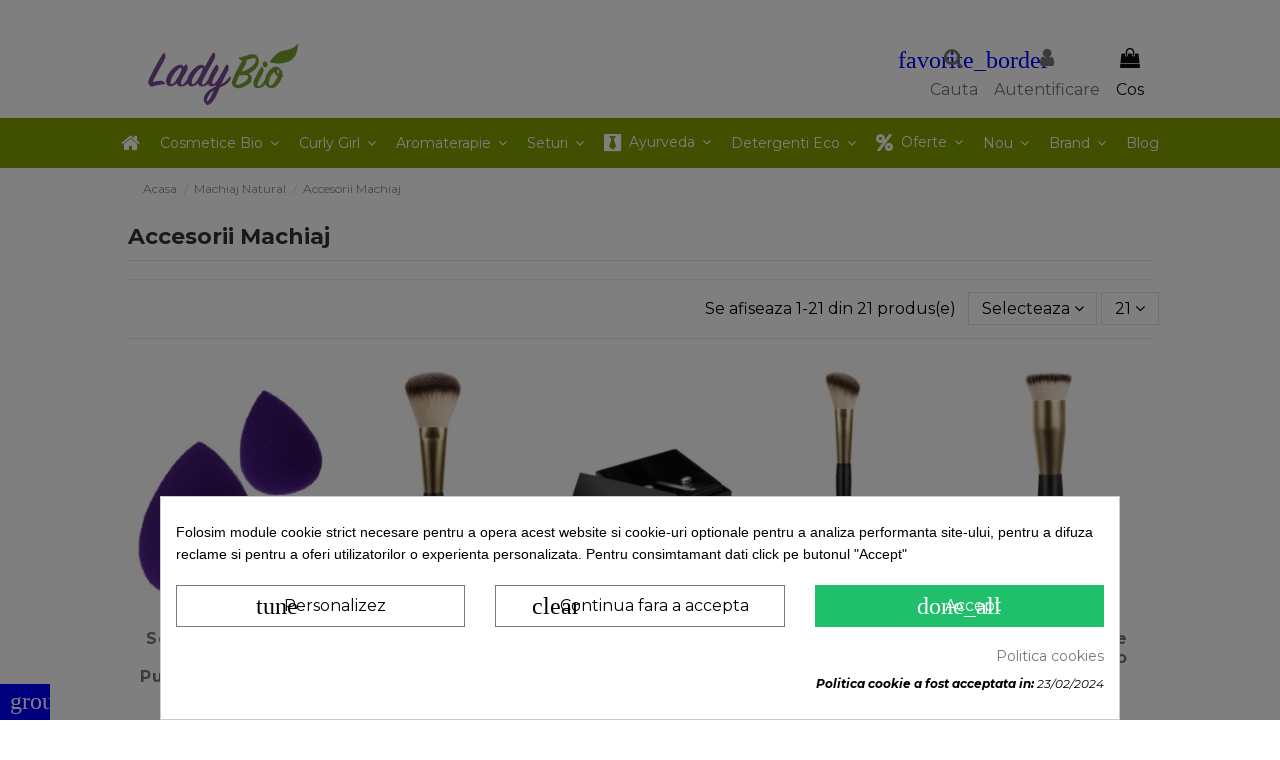

--- FILE ---
content_type: text/html; charset=utf-8
request_url: https://www.ladybio.ro/138-accesorii-machiaj
body_size: 28677
content:
<!doctype html>
<html lang="ro">

<head>
    
        
  <meta charset="utf-8">


  <meta http-equiv="x-ua-compatible" content="ie=edge">



  


  


  <title>Pensule si buretei pentru machiaj</title>
  
    
  
  
    
  
  <meta name="description" content="Descopera o gama variata de pensule de machiaj pentru fata, ochi și buze. Completeaza-ti trusa de make-up cu pensule de calitate pentru un machiaj impecabil.">
  <meta name="keywords" content="">
    
      <link rel="canonical" href="https://www.ladybio.ro/138-accesorii-machiaj">
    

  
      

  
    <script type="application/ld+json">
  {
    "@context": "https://schema.org",
    "@id": "#store-organization",
    "@type": "Organization",
    "name" : "Magazin Ladybio",
    "url" : "https://www.ladybio.ro/",
          "logo": {
        "@type": "ImageObject",
        "url":"https://www.ladybio.ro/img/logo-16562630471.jpg"
      }
      }
</script>

<script type="application/ld+json">
  {
    "@context": "https://schema.org",
    "@type": "WebPage",
    "isPartOf": {
      "@type": "WebSite",
      "url":  "https://www.ladybio.ro/",
      "name": "Magazin Ladybio"
    },
    "name": "Pensule si buretei pentru machiaj",
    "url":  "https://www.ladybio.ro/138-accesorii-machiaj"
  }
</script>


  <script type="application/ld+json">
    {
      "@context": "https://schema.org",
      "@type": "BreadcrumbList",
      "itemListElement": [
                  {
            "@type": "ListItem",
            "position": 1,
            "name": "Acasa",
            "item": "https://www.ladybio.ro/"
          },              {
            "@type": "ListItem",
            "position": 2,
            "name": "Machiaj Natural",
            "item": "https://www.ladybio.ro/49-machiaj-natural"
          },              {
            "@type": "ListItem",
            "position": 3,
            "name": "Accesorii Machiaj",
            "item": "https://www.ladybio.ro/138-accesorii-machiaj"
          }          ]
    }
  </script>


  

  
    <script type="application/ld+json">
  {
    "@context": "https://schema.org",
    "@type": "ItemList",
    "itemListElement": [
          {
        "@type": "ListItem",
        "position": 0,
        "name": "Set bureti beauty blender mini - PuroBio Cosmetics",
        "url": "https://www.ladybio.ro/1514-set-bureti-beauty-blender-mini-purobio-cosmetics.html"
      },          {
        "@type": "ListItem",
        "position": 1,
        "name": "Pensula pentru pudra 01 - PuroBio Cosmetics",
        "url": "https://www.ladybio.ro/764-pensula-pentru-pudra-01-purobio-cosmetics.html"
      },          {
        "@type": "ListItem",
        "position": 2,
        "name": "Ascutitoare PuroBio Cosmetics",
        "url": "https://www.ladybio.ro/765-ascutitoare-purobio-cosmetics.html"
      },          {
        "@type": "ListItem",
        "position": 3,
        "name": "Pensula fard de obraz 02 - PuroBio Cosmetics",
        "url": "https://www.ladybio.ro/766-pensula-fard-de-obraz-02-purobio-cosmetics.html"
      },          {
        "@type": "ListItem",
        "position": 4,
        "name": "Pensula fond de ten 03 - PuroBio Cosmetics",
        "url": "https://www.ladybio.ro/767-pensula-fond-de-ten-03-purobio-cosmetics.html"
      },          {
        "@type": "ListItem",
        "position": 5,
        "name": "Pensula corector &amp; fard pleoape 04 - PuroBio Cosmetics",
        "url": "https://www.ladybio.ro/768-pensula-corector-fard-pleoape-04-purobio-cosmetics.html"
      },          {
        "@type": "ListItem",
        "position": 6,
        "name": "Pensula mici detalii 05 - PuroBio Cosmetics",
        "url": "https://www.ladybio.ro/769-pensula-mici-detalii-05-purobio-cosmetics.html"
      },          {
        "@type": "ListItem",
        "position": 7,
        "name": "Pensula pentru ruj 06 - PuroBio Cosmetics",
        "url": "https://www.ladybio.ro/770-pensula-pentru-ruj-06-purobio-cosmetics.html"
      },          {
        "@type": "ListItem",
        "position": 8,
        "name": "Pensula fard pleoape 07 PuroBio Cosmetics",
        "url": "https://www.ladybio.ro/896-pensula-fard-pleoape-07-purobio-cosmetics.html"
      },          {
        "@type": "ListItem",
        "position": 9,
        "name": "Pensula BBCream 10 - PuroBio Cosmetics",
        "url": "https://www.ladybio.ro/914-pensula-bbcream-10-purobio-cosmetics.html"
      },          {
        "@type": "ListItem",
        "position": 10,
        "name": "Pensula rotunda fard pleoape 09 - PuroBio Cosmetics",
        "url": "https://www.ladybio.ro/915-pensula-rotunda-fard-pleoape-09-purobio-cosmetics.html"
      },          {
        "@type": "ListItem",
        "position": 11,
        "name": "Pensula smokey Eyes 08 - PuroBio Cosmetics",
        "url": "https://www.ladybio.ro/916-pensula-smokey-eyes-08-purobio-cosmetics.html"
      },          {
        "@type": "ListItem",
        "position": 12,
        "name": "Pensula pentru conturare nr 11 PuroBIO",
        "url": "https://www.ladybio.ro/1059-pensula-pentru-conturare-nr-11-purobio.html"
      },          {
        "@type": "ListItem",
        "position": 13,
        "name": "Pensula pentru conturare nr 12 - PuroBIO",
        "url": "https://www.ladybio.ro/1060-pensula-pentru-conturare-nr-12-purobio.html"
      },          {
        "@type": "ListItem",
        "position": 14,
        "name": "Paleta magnetica 7 produse de machiaj - PuroBIO",
        "url": "https://www.ladybio.ro/1062-paleta-magnetica-7-produse-de-machiaj-purobio.html"
      },          {
        "@type": "ListItem",
        "position": 15,
        "name": "Spray fixare machiaj  Sunset Fix &amp; Fresh, 100ml - PuroBio",
        "url": "https://www.ladybio.ro/1616-spray-fixare-machiaj-sunset-fix-fresh-purobio.html"
      },          {
        "@type": "ListItem",
        "position": 16,
        "name": "Set pensule pentru sprancene - PuroBio Cosmetics",
        "url": "https://www.ladybio.ro/1844-set-pensule-pentru-sprancene-purobio-cosmetics.html"
      },          {
        "@type": "ListItem",
        "position": 17,
        "name": "Paleta make-up magnetica mini - PuroBio Cosmetics",
        "url": "https://www.ladybio.ro/1845-paleta-make-up-magnetica-mini-purobio-cosmetics.html"
      },          {
        "@type": "ListItem",
        "position": 18,
        "name": "Ascutitoare creioane Chubby – PuroBIO",
        "url": "https://www.ladybio.ro/2408-ascutitoare-chubby-purobio.html"
      },          {
        "@type": "ListItem",
        "position": 19,
        "name": "Ascutitoare creion de ochi Avril",
        "url": "https://www.ladybio.ro/204-ascutitoare-creion-de-ochi-avril.html"
      },          {
        "@type": "ListItem",
        "position": 20,
        "name": "Oglinda pentru geanta Avril",
        "url": "https://www.ladybio.ro/581-oglinda-pentru-geanta-avril.html"
      }        ]
  }
</script>


  
    
  



    <meta property="og:title" content="Pensule si buretei pentru machiaj"/>
    <meta property="og:url" content="https://www.ladybio.ro/138-accesorii-machiaj"/>
    <meta property="og:site_name" content="Magazin Ladybio"/>
    <meta property="og:description" content="Descopera o gama variata de pensule de machiaj pentru fata, ochi și buze. Completeaza-ti trusa de make-up cu pensule de calitate pentru un machiaj impecabil.">
    <meta property="og:type" content="website">


            
          <meta property="og:image" content="https://www.ladybio.ro/img/logo-16562630471.jpg" />
    
    





      <meta name="viewport" content="initial-scale=1,user-scalable=no,maximum-scale=1,width=device-width">
  




  <link rel="icon" type="image/vnd.microsoft.icon" href="https://www.ladybio.ro/img/favicon-1.ico?1656263070">
  <link rel="shortcut icon" type="image/x-icon" href="https://www.ladybio.ro/img/favicon-1.ico?1656263070">
    




    <link rel="stylesheet" href="https://www.ladybio.ro/themes/warehousechild-lb/assets/cache/theme-55be1f1106.css" type="text/css" media="all">




<link rel="preload" as="font"
      href="/themes/warehousechild-lb/assets/css/font-awesome/fonts/fontawesome-webfont.woff?v=4.7.0"
      type="font/woff" crossorigin="anonymous">
<link rel="preload" as="font"
      href="/themes/warehousechild-lb/assets/css/font-awesome/fonts/fontawesome-webfont.woff2?v=4.7.0"
      type="font/woff2" crossorigin="anonymous">


<link  rel="preload stylesheet"  as="style" href="/themes/warehousechild-lb/assets/css/font-awesome/css/font-awesome-preload.css"
       type="text/css" crossorigin="anonymous">





  

  <script>
        var elementorFrontendConfig = {"isEditMode":"","stretchedSectionContainer":"","instagramToken":"","is_rtl":false,"ajax_csfr_token_url":"https:\/\/www.ladybio.ro\/module\/iqitelementor\/Actions?process=handleCsfrToken&ajax=1"};
        var iqitTheme = {"rm_sticky":"up","rm_breakpoint":0,"op_preloader":"pre","cart_style":"floating","cart_confirmation":"modal","h_layout":"3","f_fixed":"","f_layout":"2","h_absolute":"0","h_sticky":"menu","hw_width":"inherit","hm_submenu_width":"fullwidth-background","h_search_type":"full","pl_lazyload":true,"pl_infinity":false,"pl_rollover":true,"pl_crsl_autoplay":false,"pl_slider_ld":5,"pl_slider_d":4,"pl_slider_t":3,"pl_slider_p":2,"pp_thumbs":"leftd","pp_zoom":"modal","pp_image_layout":"carousel","pp_tabs":"tabha","pl_grid_qty":true};
        var iqitfdc_from = 199;
        var iqitmegamenu = {"sticky":"false","containerSelector":"#wrapper > .container"};
        var nxtal_delete_confirm_text = "This products will be deleted from wishlist. Are you sure?";
        var nxtal_error_text = "The request could not be processed, please try again.";
        var nxtalwishlist_ajax_link = "https:\/\/www.ladybio.ro\/module\/nxtalwishlist\/wishlist?token=79c5fef321ab4f0b4c8f3b14b7c73c71";
        var prestashop = {"cart":{"products":[],"totals":{"total":{"type":"total","label":"Total","amount":0,"value":"0,00\u00a0Lei"},"total_including_tax":{"type":"total","label":"Total (cu taxe)","amount":0,"value":"0,00\u00a0Lei"},"total_excluding_tax":{"type":"total","label":"Total (fara TVA)","amount":0,"value":"0,00\u00a0Lei"}},"subtotals":{"products":{"type":"products","label":"Subtotal","amount":0,"value":"0,00\u00a0Lei"},"discounts":null,"shipping":{"type":"shipping","label":"Transport","amount":0,"value":""},"tax":null},"products_count":0,"summary_string":"0 articole","vouchers":{"allowed":1,"added":[]},"discounts":[],"minimalPurchase":0,"minimalPurchaseRequired":""},"currency":{"id":1,"name":"Leu","iso_code":"RON","iso_code_num":"946","sign":"Lei"},"customer":{"lastname":null,"firstname":null,"email":null,"birthday":null,"newsletter":null,"newsletter_date_add":null,"optin":null,"website":null,"company":null,"siret":null,"ape":null,"is_logged":false,"gender":{"type":null,"name":null},"addresses":[]},"language":{"name":"Rom\u00e2n\u0103 (Romanian)","iso_code":"ro","locale":"ro-RO","language_code":"ro-ro","is_rtl":"0","date_format_lite":"d\/m\/Y","date_format_full":"d\/m\/Y H:i:s","id":1},"page":{"title":"","canonical":"https:\/\/www.ladybio.ro\/138-accesorii-machiaj","meta":{"title":"Pensule si buretei pentru machiaj","description":"Descopera o gama variata de pensule de machiaj pentru fata, ochi \u0219i buze. Completeaza-ti trusa de make-up cu pensule de calitate pentru un machiaj impecabil.","keywords":"","robots":"index"},"page_name":"category","body_classes":{"lang-ro":true,"lang-rtl":false,"country-RO":true,"currency-RON":true,"layout-full-width":true,"page-category":true,"tax-display-enabled":true,"category-id-138":true,"category-Accesorii Machiaj":true,"category-id-parent-49":true,"category-depth-level-3":true},"admin_notifications":[]},"shop":{"name":"Magazin Ladybio","logo":"https:\/\/www.ladybio.ro\/img\/logo-16562630471.jpg","stores_icon":"https:\/\/www.ladybio.ro\/img\/logo_stores.png","favicon":"https:\/\/www.ladybio.ro\/img\/favicon-1.ico"},"urls":{"base_url":"https:\/\/www.ladybio.ro\/","current_url":"https:\/\/www.ladybio.ro\/138-accesorii-machiaj","shop_domain_url":"https:\/\/www.ladybio.ro","img_ps_url":"https:\/\/www.ladybio.ro\/img\/","img_cat_url":"https:\/\/www.ladybio.ro\/img\/c\/","img_lang_url":"https:\/\/www.ladybio.ro\/img\/l\/","img_prod_url":"https:\/\/www.ladybio.ro\/img\/p\/","img_manu_url":"https:\/\/www.ladybio.ro\/img\/m\/","img_sup_url":"https:\/\/www.ladybio.ro\/img\/su\/","img_ship_url":"https:\/\/www.ladybio.ro\/img\/s\/","img_store_url":"https:\/\/www.ladybio.ro\/img\/st\/","img_col_url":"https:\/\/www.ladybio.ro\/img\/co\/","img_url":"https:\/\/www.ladybio.ro\/themes\/warehousechild-lb\/assets\/img\/","css_url":"https:\/\/www.ladybio.ro\/themes\/warehousechild-lb\/assets\/css\/","js_url":"https:\/\/www.ladybio.ro\/themes\/warehousechild-lb\/assets\/js\/","pic_url":"https:\/\/www.ladybio.ro\/upload\/","pages":{"address":"https:\/\/www.ladybio.ro\/adresa","addresses":"https:\/\/www.ladybio.ro\/adrese","authentication":"https:\/\/www.ladybio.ro\/intra-in-cont","cart":"https:\/\/www.ladybio.ro\/cos-de-cumparaturi","category":"https:\/\/www.ladybio.ro\/index.php?controller=category","cms":"https:\/\/www.ladybio.ro\/index.php?controller=cms","contact":"https:\/\/www.ladybio.ro\/contact","discount":"https:\/\/www.ladybio.ro\/reducere","guest_tracking":"https:\/\/www.ladybio.ro\/ospite-monitoraggio","history":"https:\/\/www.ladybio.ro\/istoric-comenzi","identity":"https:\/\/www.ladybio.ro\/identitate","index":"https:\/\/www.ladybio.ro\/","my_account":"https:\/\/www.ladybio.ro\/contul-tau","order_confirmation":"https:\/\/www.ladybio.ro\/index.php?controller=order-confirmation","order_detail":"https:\/\/www.ladybio.ro\/index.php?controller=order-detail","order_follow":"https:\/\/www.ladybio.ro\/seguito-ordine","order":"https:\/\/www.ladybio.ro\/comanda","order_return":"https:\/\/www.ladybio.ro\/index.php?controller=order-return","order_slip":"https:\/\/www.ladybio.ro\/nota-de-comanda","pagenotfound":"https:\/\/www.ladybio.ro\/page-not-found","password":"https:\/\/www.ladybio.ro\/recupereaza-parola","pdf_invoice":"https:\/\/www.ladybio.ro\/index.php?controller=pdf-invoice","pdf_order_return":"https:\/\/www.ladybio.ro\/index.php?controller=pdf-order-return","pdf_order_slip":"https:\/\/www.ladybio.ro\/index.php?controller=pdf-order-slip","prices_drop":"https:\/\/www.ladybio.ro\/oferte","product":"https:\/\/www.ladybio.ro\/index.php?controller=product","search":"https:\/\/www.ladybio.ro\/cauta","sitemap":"https:\/\/www.ladybio.ro\/HartaSite","stores":"https:\/\/www.ladybio.ro\/magazine","supplier":"https:\/\/www.ladybio.ro\/index.php?controller=supplier","register":"https:\/\/www.ladybio.ro\/intra-in-cont?create_account=1","order_login":"https:\/\/www.ladybio.ro\/comanda?login=1"},"alternative_langs":[],"theme_assets":"\/themes\/warehousechild-lb\/assets\/","actions":{"logout":"https:\/\/www.ladybio.ro\/?mylogout="},"no_picture_image":{"bySize":{"small_default":{"url":"https:\/\/www.ladybio.ro\/img\/p\/ro-default-small_default.jpg","width":98,"height":98},"cart_default":{"url":"https:\/\/www.ladybio.ro\/img\/p\/ro-default-cart_default.jpg","width":125,"height":125},"home_default":{"url":"https:\/\/www.ladybio.ro\/img\/p\/ro-default-home_default.jpg","width":250,"height":250},"medium_default":{"url":"https:\/\/www.ladybio.ro\/img\/p\/ro-default-medium_default.jpg","width":452,"height":452},"large_default":{"url":"https:\/\/www.ladybio.ro\/img\/p\/ro-default-large_default.jpg","width":1100,"height":1400}},"small":{"url":"https:\/\/www.ladybio.ro\/img\/p\/ro-default-small_default.jpg","width":98,"height":98},"medium":{"url":"https:\/\/www.ladybio.ro\/img\/p\/ro-default-home_default.jpg","width":250,"height":250},"large":{"url":"https:\/\/www.ladybio.ro\/img\/p\/ro-default-large_default.jpg","width":1100,"height":1400},"legend":""}},"configuration":{"display_taxes_label":true,"display_prices_tax_incl":true,"is_catalog":false,"show_prices":true,"opt_in":{"partner":false},"quantity_discount":{"type":"discount","label":"Reducere de cantitate"},"voucher_enabled":1,"return_enabled":1},"field_required":[],"breadcrumb":{"links":[{"title":"Acasa","url":"https:\/\/www.ladybio.ro\/"},{"title":"Machiaj Natural","url":"https:\/\/www.ladybio.ro\/49-machiaj-natural"},{"title":"Accesorii Machiaj","url":"https:\/\/www.ladybio.ro\/138-accesorii-machiaj"}],"count":3},"link":{"protocol_link":"https:\/\/","protocol_content":"https:\/\/"},"time":1769906989,"static_token":"79c5fef321ab4f0b4c8f3b14b7c73c71","token":"d86552cb05e7b093fa2d112a560766ef","debug":false};
        var wishlist_mobile_link = "";
        var wishlist_product_count = 0;
      </script>





  <style>
            div#cookiesplus-modal,
        #cookiesplus-modal > div,
        #cookiesplus-modal p {
            background-color: #FFFFFF !important;
        }
    
            #cookiesplus-modal > div,
        #cookiesplus-modal p {
            color: #000 !important;
        }
    
            #cookiesplus-modal .cookiesplus-accept {
            background-color: #20BF6B !important;
        }
    
            #cookiesplus-modal .cookiesplus-accept {
            border: 1px solid #20BF6B !important;
        }
    

            #cookiesplus-modal .cookiesplus-accept {
            color: #FFFFFF !important;
        }
    
            #cookiesplus-modal .cookiesplus-accept {
            font-size: 16px !important;
        }
    
    
            #cookiesplus-modal .cookiesplus-more-information {
            background-color: #FFFFFF !important;
        }
    
            #cookiesplus-modal .cookiesplus-more-information {
            border: 1px solid #7A7A7A !important;
        }
    
            #cookiesplus-modal .cookiesplus-more-information {
            color: #000 !important;
        }
    
            #cookiesplus-modal .cookiesplus-more-information {
            font-size: 16px !important;
        }
    
    
            #cookiesplus-modal .cookiesplus-reject {
            background-color: #FFFFFF !important;
        }
    
            #cookiesplus-modal .cookiesplus-reject {
            border: 1px solid #7A7A7A !important;
        }
    
            #cookiesplus-modal .cookiesplus-reject {
            color: #000 !important;
        }
    
            #cookiesplus-modal .cookiesplus-reject {
            font-size: 16px !important;
        }
    
    
            #cookiesplus-modal .cookiesplus-save:not([disabled]) {
            background-color: #FFFFFF !important;
        }
    
            #cookiesplus-modal .cookiesplus-save:not([disabled]) {
            border: 1px solid #7A7A7A !important;
        }
    
            #cookiesplus-modal .cookiesplus-save:not([disabled]) {
            color: #000 !important;
        }
    
            #cookiesplus-modal .cookiesplus-save {
            font-size: 16px !important;
        }
    
    
    
    #cookiesplus-tab {
                                    bottom: 0;
                left: 0;
                    
        
            }
</style>
<script data-keepinline='true'>
    window.dataLayer = window.dataLayer || [];
    function gtag() { dataLayer.push(arguments); }

    gtag('consent', 'default', {
        'ad_storage' : 'denied',
                'ad_user_data' : 'denied',
        'ad_personalization' : 'denied',
        'analytics_storage' : 'denied',
        'functionality_storage' : 'denied',
        'personalization_storage' : 'denied',
        'security_storage' : 'denied',
        'wait_for_update' : 1000
    });

    gtag('set', 'url_passthrough', false);
    gtag('set', 'ads_data_redaction', true);
</script>
<script>(function(w,d,e,u,f,l,n){w[f]=w[f]||function(){(w[f].q=w[f].q||[]).push(arguments);},l=d.createElement(e),l.async=1,l.src=u,n=d.getElementsByTagName(e)[0],n.parentNode.insertBefore(l,n);})(window,document,'script','https://assets.mailerlite.com/js/universal.js','ml');ml('account', '722464');ml('enablePopups', false);</script>

    <meta id="js-rcpgtm-tracking-config" data-tracking-data="%7B%22bing%22%3A%7B%22tracking_id%22%3A%22%22%2C%22feed%22%3A%7B%22id_product_prefix%22%3A%22%22%2C%22id_product_source_key%22%3A%22id_product%22%2C%22id_variant_prefix%22%3A%22%22%2C%22id_variant_source_key%22%3A%22id_attribute%22%7D%7D%2C%22context%22%3A%7B%22browser%22%3A%7B%22device_type%22%3A1%7D%2C%22localization%22%3A%7B%22id_country%22%3A36%2C%22country_code%22%3A%22RO%22%2C%22id_currency%22%3A1%2C%22currency_code%22%3A%22RON%22%2C%22id_lang%22%3A1%2C%22lang_code%22%3A%22ro%22%7D%2C%22page%22%3A%7B%22controller_name%22%3A%22category%22%2C%22products_per_page%22%3A25%2C%22category%22%3A%7B%22id_category%22%3A138%2C%22name%22%3A%22Accesorii%20Machiaj%22%2C%22path%22%3A%5B%22Root%22%2C%22Home%22%2C%22Machiaj%20Natural%22%2C%22Accesorii%20Machiaj%22%5D%7D%2C%22search_term%22%3A%22%22%7D%2C%22shop%22%3A%7B%22id_shop%22%3A1%2C%22shop_name%22%3A%22Ladybio%22%2C%22base_dir%22%3A%22https%3A%2F%2Fwww.ladybio.ro%2F%22%7D%2C%22tracking_module%22%3A%7B%22module_name%22%3A%22rcpgtagmanager%22%2C%22checkout_module%22%3A%7B%22module%22%3A%22default%22%2C%22controller%22%3A%22order%22%7D%2C%22service_version%22%3A%227%22%2C%22token%22%3A%22912ae88918fe11fe40a9b3f6f76dc598%22%7D%2C%22user%22%3A%5B%5D%7D%2C%22criteo%22%3A%7B%22tracking_id%22%3A%22%22%2C%22feed%22%3A%7B%22id_product_prefix%22%3A%22%22%2C%22id_product_source_key%22%3A%22id_product%22%2C%22id_variant_prefix%22%3A%22%22%2C%22id_variant_source_key%22%3A%22id_attribute%22%7D%7D%2C%22facebook%22%3A%7B%22tracking_id%22%3A%221387034724697311%22%2C%22feed%22%3A%7B%22id_product_prefix%22%3A%22%22%2C%22id_product_source_key%22%3A%22id_product%22%2C%22id_variant_prefix%22%3A%22%22%2C%22id_variant_source_key%22%3A%22id_attribute%22%7D%7D%2C%22ga4%22%3A%7B%22tracking_id%22%3A%22G-60E3FKWWD7%22%2C%22is_data_import%22%3Afalse%7D%2C%22gads%22%3A%7B%22tracking_id%22%3A%22855529779%22%2C%22merchant_id%22%3A%22564071402%22%2C%22conversion_labels%22%3A%7B%22create_account%22%3A%22%22%2C%22product_view%22%3A%22HflPCN25hIEYELOy-ZcD%22%2C%22add_to_cart%22%3A%22S0hlCOC5hIEYELOy-ZcD%22%2C%22begin_checkout%22%3A%22d869COO5hIEYELOy-ZcD%22%2C%22purchase%22%3A%22kvHqCLL80vMCELOy-ZcD%22%7D%7D%2C%22gfeeds%22%3A%7B%22retail%22%3A%7B%22is_enabled%22%3Afalse%2C%22id_product_prefix%22%3A%22%22%2C%22id_product_source_key%22%3A%22id_product%22%2C%22id_variant_prefix%22%3A%22%22%2C%22id_variant_source_key%22%3A%22id_attribute%22%7D%2C%22custom%22%3A%7B%22is_enabled%22%3Afalse%2C%22id_product_prefix%22%3A%22%22%2C%22id_product_source_key%22%3A%22id_product%22%2C%22id_variant_prefix%22%3A%22%22%2C%22id_variant_source_key%22%3A%22id_attribute%22%2C%22is_id2%22%3Afalse%7D%7D%2C%22gtm%22%3A%7B%22tracking_id%22%3A%22GTM-NGRWK43%22%2C%22is_disable_tracking%22%3Afalse%2C%22server_url%22%3A%22%22%7D%2C%22optimize%22%3A%7B%22tracking_id%22%3A%22%22%2C%22is_async%22%3Afalse%2C%22hiding_class_name%22%3A%22optimize-loading%22%2C%22hiding_timeout%22%3A3000%7D%2C%22pinterest%22%3A%7B%22tracking_id%22%3A%22%22%2C%22feed%22%3A%7B%22id_product_prefix%22%3A%22%22%2C%22id_product_source_key%22%3A%22id_product%22%2C%22id_variant_prefix%22%3A%22%22%2C%22id_variant_source_key%22%3A%22id_attribute%22%7D%7D%2C%22tiktok%22%3A%7B%22tracking_id%22%3A%22%22%2C%22feed%22%3A%7B%22id_product_prefix%22%3A%22%22%2C%22id_product_source_key%22%3A%22id_product%22%2C%22id_variant_prefix%22%3A%22%22%2C%22id_variant_source_key%22%3A%22id_attribute%22%7D%7D%2C%22twitter%22%3A%7B%22tracking_id%22%3A%22%22%2C%22events%22%3A%7B%22add_to_cart_id%22%3A%22%22%2C%22payment_info_id%22%3A%22%22%2C%22checkout_initiated_id%22%3A%22%22%2C%22product_view_id%22%3A%22%22%2C%22lead_id%22%3A%22%22%2C%22purchase_id%22%3A%22%22%2C%22search_id%22%3A%22%22%7D%2C%22feed%22%3A%7B%22id_product_prefix%22%3A%22%22%2C%22id_product_source_key%22%3A%22id_product%22%2C%22id_variant_prefix%22%3A%22%22%2C%22id_variant_source_key%22%3A%22id_attribute%22%7D%7D%7D">
    <script type="text/javascript" data-keepinline="true" data-cfasync="false" src="/modules/rcpgtagmanager/views/js/hook/trackingClient.bundle.js"></script>


<script type="text/javascript">
    var is_mobile_spmreviewsadv = '1';
    var spmreviewsadv_is_rewrite = '1';
</script>



<link rel="alternate" type="application/rss+xml" href="https://www.ladybio.ro/module/spmreviewsadv/rss" />


    <script type="text/javascript">

                    var baseDir = 'https://www.ladybio.ro/';
        


        var ajax_productreviews_url_spmreviewsadv = 'https://www.ladybio.ro/module/spmreviewsadv/ajaxreviews?token=f84c7e3091b5e45be5481bff78a1e5cfde7b7182';

    </script>






<style type="text/css">
.page-item.active .page-link, .page-item.active .page-link:focus, .page-item.active .page-link:hover
{
    background-color:#F7B900;
    border-color:#F7B900;
}
a.page-link:hover {
    background-color:#F7B900!important  ;
    color:#fff;
    border-color:#F7B900;
}

    </style>



                                            
















<script type="text/javascript">

    var ajax_storereviews_url_spmreviewsadv = 'https://www.ladybio.ro/module/spmreviewsadv/ajaxshopreviews?token=f84c7e3091b5e45be5481bff78a1e5cfde7b7182';


    


</script>




<script type="text/javascript">!function(e,t){(e=t.createElement("script")).src="https://cdn.convertbox.com/convertbox/js/embed.js",e.id="app-convertbox-script",e.async=true,e.dataset.uuid="6d206032-1d77-445d-b98c-e694b5c200c2",document.getElementsByTagName("head")[0].appendChild(e)}(window,document);</script>



<style>
             .nxtal-wishlist-icon .default i, .nxtal-wishlist-link .default i{
            color: #0000ff;
        }
                .nxtal-wishlist-icon .hover i, .nxtal-wishlist-link .hover i{
            color: #ff0000;
        }
    </style>










    
    
    </head>

<body id="category" class="lang-ro country-ro currency-ron layout-full-width page-category tax-display-enabled category-id-138 category-accesorii-machiaj category-id-parent-49 category-depth-level-3 body-desktop-header-style-w-3">


    




    


<main id="main-page-content" style="opacity: 0;" >
    
            

    <header id="header" class="desktop-header-style-w-3">
        
            
  <div class="header-banner">
    
  </div>




            <nav class="header-nav">
		
		<div id="cbox-qsjDMYiNZNPZI4S6"></div>
		
        <div class="container">
    
        <div class="row justify-content-between">
            <div class="col col-auto col-md left-nav">
                 <div class="d-inline-block"> 

<ul class="social-links _topbar" itemscope itemtype="https://schema.org/Organization" itemid="#store-organization">
    <li class="facebook"><a itemprop="sameAs" href="https://www.facebook.com/ladybio.ro/" target="_blank" rel="noreferrer noopener"><i class="fa fa-facebook fa-fw" aria-hidden="true"></i></a></li>    <li class="instagram"><a itemprop="sameAs" href="https://www.instagram.com/ladybio.romania/" target="_blank" rel="noreferrer noopener"><i class="fa fa-instagram fa-fw" aria-hidden="true"></i></a></li>      <li class="youtube"><a href="https://www.youtube.com/channel/UCKJdxmAD61uf_Oa6RcbwA_g" target="_blank" rel="noreferrer noopener"><i class="fa fa-youtube fa-fw" aria-hidden="true"></i></a></li>    </ul>

 </div>                 
            </div>
            <div class="col col-auto center-nav text-center">
                
             </div>
            <div class="col col-auto col-md right-nav text-right">
                
             </div>
        </div>

                        </div>
            </nav>
        



<div id="desktop-header" class="desktop-header-style-3">
    
            

<div class="header-top">
    <div id="desktop-header-container" class="container">
        <div class="row align-items-center">
                            <div class="col col-auto col-header-left">
                    <div id="desktop_logo">
                        
  <a href="https://www.ladybio.ro/">
    <img class="logo img-fluid"
         src="https://www.ladybio.ro/img/logo-16562630471.jpg"
                  alt="Magazin Ladybio"
         width="160"
         height="80"
    >
  </a>

                    </div>
                    
                </div>
                <div class="col col-header-center">
                                        
                </div>
                        <div class="col col-auto col-header-right">
                <div class="row no-gutters justify-content-end">

						
							<div class="_desktop_wishlist_link">
								<div class="nxtal-wishlist-link ">
									<a href="/module/nxtalwishlist/wishlist">
										<span class="default"><i class="material-icons">favorite_border</i> </span>
										<span class="hover"><i class="material-icons">favorite</i> </span>
<!--												<span class="count-wishlist-product">()</span>  -->
									</a>
								</div>
							</div>
						 

                                            <div id="header-search-btn" class="col col-auto header-btn-w header-search-btn-w">
    <a data-toggle="dropdown" id="header-search-btn-drop"  class="header-btn header-search-btn" data-display="static">
        <i class="fa fa-search fa-fw icon" aria-hidden="true"></i>
        <span class="title">Cauta</span>
    </a>
        <div class="dropdown-menu-custom  dropdown-menu">
        <div class="dropdown-content modal-backdrop fullscreen-search">
            
<!-- Block search module TOP -->
<div id="search_widget" class="search-widget" data-search-controller-url="https://www.ladybio.ro/module/iqitsearch/searchiqit">
    <form method="get" action="https://www.ladybio.ro/module/iqitsearch/searchiqit">
        <div class="input-group">
            <input type="text" name="s" value="" data-all-text="Show all results"
                   data-blog-text="Blog post"
                   data-product-text="Product"
                   data-brands-text="Marca"
                   autocomplete="off" autocorrect="off" autocapitalize="off" spellcheck="false"
                   placeholder="Cauta aici produsul cosmetic dorit, mii de produse bio si naturale disponibile" class="form-control form-search-control" />
            <button type="submit" class="search-btn">
                <i class="fa fa-search"></i>
            </button>
        </div>
    </form>
</div>
<!-- /Block search module TOP -->

            <div id="fullscreen-search-backdrop"></div>
        </div>
    </div>
    </div>
                    
                    
                                            <div id="header-user-btn" class="col col-auto header-btn-w header-user-btn-w">
            <a href="https://www.ladybio.ro/contul-tau"
           title="Intra in cont"
           rel="nofollow" class="header-btn header-user-btn">
            <i class="fa fa-user fa-fw icon" aria-hidden="true"></i>
            <span class="title">Autentificare</span>
        </a>
    </div>









                                        

                    

                                            
                                                    <div id="ps-shoppingcart-wrapper" class="col col-auto">
    <div id="ps-shoppingcart"
         class="header-btn-w header-cart-btn-w ps-shoppingcart dropdown">
         <div id="blockcart" class="blockcart cart-preview"
         data-refresh-url="//www.ladybio.ro/module/ps_shoppingcart/ajax">
        <a id="cart-toogle" class="cart-toogle header-btn header-cart-btn" data-toggle="dropdown" data-display="static">
            <i class="fa fa-shopping-bag fa-fw icon" aria-hidden="true"><span class="cart-products-count-btn  d-none">0</span></i>
            <span class="info-wrapper">
            <span class="title">Cos</span>
            <span class="cart-toggle-details">
            <span class="text-faded cart-separator"> / </span>
                            Empty
                        </span>
            </span>
        </a>
        <div id="_desktop_blockcart-content" class="dropdown-menu-custom dropdown-menu">
    <div id="blockcart-content" class="blockcart-content" >
        <div class="cart-title">
            <span class="modal-title">Your cart</span>
            <button type="button" id="js-cart-close" class="close">
                <span>×</span>
            </button>
            <hr>
        </div>
                    <span class="no-items">Nu mai sunt produse in cosul tau</span>
            </div>
</div> </div>




    </div>
</div>
                                                
                                    </div>
                
            </div>
            <div class="col-12">
                <div class="row">
                    








                </div>
            </div>
        </div>
    </div>
</div>
<div class="container iqit-megamenu-container">	<div id="iqitmegamenu-wrapper" class="iqitmegamenu-wrapper iqitmegamenu-all">
		<div class="container container-iqitmegamenu">
		<div id="iqitmegamenu-horizontal" class="iqitmegamenu  clearfix" role="navigation">

								
				<nav id="cbp-hrmenu" class="cbp-hrmenu cbp-horizontal cbp-hrsub-narrow">
					<ul>
												<li id="cbp-hrmenu-tab-1" class="cbp-hrmenu-tab cbp-hrmenu-tab-1 cbp-onlyicon ">
	<a href="https://www.ladybio.ro/" class="nav-link" >

								<span class="cbp-tab-title"> <i class="icon fa fa-home cbp-mainlink-icon"></i>
								</span>
														</a>
													</li>
												<li id="cbp-hrmenu-tab-36" class="cbp-hrmenu-tab cbp-hrmenu-tab-36  cbp-has-submeu">
	<a role="button" class="cbp-empty-mlink nav-link">

								<span class="cbp-tab-title">
								Cosmetice Bio <i class="fa fa-angle-down cbp-submenu-aindicator"></i></span>
														</a>
														<div class="cbp-hrsub col-6">
								<div class="cbp-hrsub-inner">
									<div class="container iqitmegamenu-submenu-container">
									
																																	




<div class="row menu_row menu-element  first_rows menu-element-id-1">
                

                                                




    <div class="col-3 cbp-menu-column cbp-menu-element menu-element-id-2 ">
        <div class="cbp-menu-column-inner">
                        
                
                
                    
                                                    <div class="row cbp-categories-row">
                                                                                                            <div class="col-12">
                                            <div class="cbp-category-link-w"><a href="https://www.ladybio.ro/44-ten"
                                                                                class="cbp-column-title nav-link cbp-category-title">Ten</a>
                                                                                                                                                    
    <ul class="cbp-links cbp-category-tree"><li ><div class="cbp-category-link-w"><a href="https://www.ladybio.ro/67-curatare-si-demachiere">Demachiere</a></div></li><li ><div class="cbp-category-link-w"><a href="https://www.ladybio.ro/68-exfoliere-si-masti">Exfoliere si masti</a></div></li><li ><div class="cbp-category-link-w"><a href="https://www.ladybio.ro/70-creme-de-fata">Creme de fata</a></div></li><li ><div class="cbp-category-link-w"><a href="https://www.ladybio.ro/71-ten-problematic">Ten problematic</a></div></li><li ><div class="cbp-category-link-w"><a href="https://www.ladybio.ro/72-ochi-si-buze">Ochi si buze</a></div></li><li ><div class="cbp-category-link-w"><a href="https://www.ladybio.ro/85-unturi-si-uleiuri">Unturi si Uleiuri</a></div></li><li ><div class="cbp-category-link-w"><a href="https://www.ladybio.ro/69-ser-pentru-fata">Ser pentru fata</a></div></li><li ><div class="cbp-category-link-w"><a href="https://www.ladybio.ro/143-argile">Argile</a></div></li><li ><div class="cbp-category-link-w"><a href="https://www.ladybio.ro/185-accesorii-ten">Accesorii Ten</a></div></li></ul>

                                                                                            </div>
                                        </div>
                                                                                                </div>
                                            
                
            

            
            </div>    </div>
                                    




    <div class="col-3 cbp-menu-column cbp-menu-element menu-element-id-3 ">
        <div class="cbp-menu-column-inner">
                        
                
                
                    
                                                    <div class="row cbp-categories-row">
                                                                                                            <div class="col-12">
                                            <div class="cbp-category-link-w"><a href="https://www.ladybio.ro/45-cosmetice-bio-corp"
                                                                                class="cbp-column-title nav-link cbp-category-title">Corp</a>
                                                                                                                                                    
    <ul class="cbp-links cbp-category-tree"><li ><div class="cbp-category-link-w"><a href="https://www.ladybio.ro/84-crema-de-corp">Crema de Corp</a></div></li><li ><div class="cbp-category-link-w"><a href="https://www.ladybio.ro/89-bebe">Bebe</a></div></li><li ><div class="cbp-category-link-w"><a href="https://www.ladybio.ro/163-parfumuri">Parfumuri</a></div></li><li ><div class="cbp-category-link-w"><a href="https://www.ladybio.ro/74-gel-de-dus">Gel de Dus</a></div></li><li ><div class="cbp-category-link-w"><a href="https://www.ladybio.ro/75-tratamente-corporale">Tratamente Corporale</a></div></li><li ><div class="cbp-category-link-w"><a href="https://www.ladybio.ro/76-deodorante">Deodorante</a></div></li><li ><div class="cbp-category-link-w"><a href="https://www.ladybio.ro/78-igiena-orala">Igiena Orala</a></div></li><li ><div class="cbp-category-link-w"><a href="https://www.ladybio.ro/79-igiena-intima">Igiena Intima</a></div></li><li ><div class="cbp-category-link-w"><a href="https://www.ladybio.ro/82-protectie-solara">Protectie solara</a></div></li><li ><div class="cbp-category-link-w"><a href="https://www.ladybio.ro/80-maini-si-picioare">Maini si Picioare</a></div></li><li ><div class="cbp-category-link-w"><a href="https://www.ladybio.ro/77-sapunuri-bio">Sapunuri</a></div></li><li ><div class="cbp-category-link-w"><a href="https://www.ladybio.ro/171-igienizare-maini">Igienizare Maini</a></div></li><li ><div class="cbp-category-link-w"><a href="https://www.ladybio.ro/81-cosmetice-barbati">Cosmetice Barbati</a></div></li><li ><div class="cbp-category-link-w"><a href="https://www.ladybio.ro/158-sare-de-baie">Sare de Baie</a></div></li></ul>

                                                                                            </div>
                                        </div>
                                                                                                </div>
                                            
                
            

            
            </div>    </div>
                                    




    <div class="col-3 cbp-menu-column cbp-menu-element menu-element-id-4 ">
        <div class="cbp-menu-column-inner">
                        
                
                
                    
                                                    <div class="row cbp-categories-row">
                                                                                                            <div class="col-12">
                                            <div class="cbp-category-link-w"><a href="https://www.ladybio.ro/46-cosmetice-bio-par"
                                                                                class="cbp-column-title nav-link cbp-category-title">Par</a>
                                                                                                                                                    
    <ul class="cbp-links cbp-category-tree"><li ><div class="cbp-category-link-w"><a href="https://www.ladybio.ro/64-sampoane-bio">Sampoane Bio</a></div></li><li ><div class="cbp-category-link-w"><a href="https://www.ladybio.ro/90-vopsea-fara-amoniac">Vopsea fara amoniac</a></div></li><li ><div class="cbp-category-link-w"><a href="https://www.ladybio.ro/66-vopsea-de-par-bio-naturala">Vopsea de par Bio</a></div></li><li ><div class="cbp-category-link-w"><a href="https://www.ladybio.ro/100-tratamente-par">Tratamente Par</a></div></li><li ><div class="cbp-category-link-w"><a href="https://www.ladybio.ro/125-balsam-de-par">Balsam de par</a></div></li><li ><div class="cbp-category-link-w"><a href="https://www.ladybio.ro/124-masca-de-par">Masca de par</a></div></li><li ><div class="cbp-category-link-w"><a href="https://www.ladybio.ro/162-produse-styling">Produse Styling</a></div></li><li ><div class="cbp-category-link-w"><a href="https://www.ladybio.ro/168-piepteni-si-perii">Piepteni &amp; perii</a></div></li></ul>

                                                                                            </div>
                                        </div>
                                                                                                </div>
                                            
                
            

            
            </div>    </div>
                                    




    <div class="col-3 cbp-menu-column cbp-menu-element menu-element-id-5 ">
        <div class="cbp-menu-column-inner">
                        
                
                
                    
                                                    <div class="row cbp-categories-row">
                                                                                                            <div class="col-12">
                                            <div class="cbp-category-link-w"><a href="https://www.ladybio.ro/49-machiaj-natural"
                                                                                class="cbp-column-title nav-link cbp-category-title">Machiaj Natural</a>
                                                                                                                                                    
    <ul class="cbp-links cbp-category-tree"><li ><div class="cbp-category-link-w"><a href="https://www.ladybio.ro/129-fond-de-ten-bbcream">Fond de Ten, BB Cream</a></div></li><li ><div class="cbp-category-link-w"><a href="https://www.ladybio.ro/131-pudra">Pudra</a></div></li><li ><div class="cbp-category-link-w"><a href="https://www.ladybio.ro/139-lacuri-de-unghii">Lacuri de Unghii</a></div></li><li ><div class="cbp-category-link-w"><a href="https://www.ladybio.ro/132-corectoare-primer">Corectoare, Primer</a></div></li><li ><div class="cbp-category-link-w"><a href="https://www.ladybio.ro/133-rimeluri-bio">Rimeluri Bio</a></div></li><li ><div class="cbp-category-link-w"><a href="https://www.ladybio.ro/134-creion-de-ochi">Creion de Ochi</a></div></li><li ><div class="cbp-category-link-w"><a href="https://www.ladybio.ro/135-fard-de-ochi">Fard de Ochi</a></div></li><li ><div class="cbp-category-link-w"><a href="https://www.ladybio.ro/136-rujuri-gloss-de-buze">Rujuri, Gloss de Buze</a></div></li><li ><div class="cbp-category-link-w"><a href="https://www.ladybio.ro/137-creioane-de-buze">Creioane de Buze</a></div></li><li ><div class="cbp-category-link-w"><a href="https://www.ladybio.ro/138-accesorii-machiaj">Accesorii Machiaj</a></div></li><li ><div class="cbp-category-link-w"><a href="https://www.ladybio.ro/130-fard-de-obraz">Fard de Obraz</a></div></li></ul>

                                                                                            </div>
                                        </div>
                                                                                                </div>
                                            
                
            

            
            </div>    </div>
                            
                </div>
																					
																			</div>
								</div>
							</div>
													</li>
												<li id="cbp-hrmenu-tab-37" class="cbp-hrmenu-tab cbp-hrmenu-tab-37  cbp-has-submeu">
	<a href="https://www.ladybio.ro/169-curly-girl" class="nav-link" >

								<span class="cbp-tab-title">
								Curly Girl <i class="fa fa-angle-down cbp-submenu-aindicator"></i></span>
														</a>
														<div class="cbp-hrsub col-6">
								<div class="cbp-hrsub-inner">
									<div class="container iqitmegamenu-submenu-container">
									
																																	




<div class="row menu_row menu-element  first_rows menu-element-id-1">
                

                                                




    <div class="col-3 cbp-menu-column cbp-menu-element menu-element-id-2 ">
        <div class="cbp-menu-column-inner">
                        
                
                
                    
                                                    <div class="row cbp-categories-row">
                                                                                                            <div class="col-12">
                                            <div class="cbp-category-link-w"><a href="https://www.ladybio.ro/169-curly-girl"
                                                                                class="cbp-column-title nav-link cbp-category-title">Curly Girl</a>
                                                                                                                                                    
    <ul class="cbp-links cbp-category-tree"><li ><div class="cbp-category-link-w"><a href="https://www.ladybio.ro/103-vopsea-par-cret">Vopsea par cret</a></div></li><li ><div class="cbp-category-link-w"><a href="https://www.ladybio.ro/167-balsam-par-cret">Balsam Par Cret</a></div></li><li ><div class="cbp-category-link-w"><a href="https://www.ladybio.ro/128-masca-par-cret">Masca Par Cret</a></div></li><li ><div class="cbp-category-link-w"><a href="https://www.ladybio.ro/144-sampon-par-cret">Sampon Par Cret</a></div></li><li ><div class="cbp-category-link-w"><a href="https://www.ladybio.ro/140-styling-par-cret">Styling Par Cret</a></div></li></ul>

                                                                                            </div>
                                        </div>
                                                                                                </div>
                                            
                
            

            
            </div>    </div>
                                    




    <div class="col-3 cbp-menu-column cbp-menu-element menu-element-id-4 ">
        <div class="cbp-menu-column-inner">
                        
                
                
                                             <p><a href="/103-vopsea-par-cret"><img src="/img/cms/menu/LadyBIO Henna Vopsea de Par Naturala.jpg" alt="Henna Vopsea de Par Naturala" /></a></p>
<p></p>
                    
                
            

            
            </div>    </div>
                                    




    <div class="col-3 cbp-menu-column cbp-menu-element menu-element-id-5 ">
        <div class="cbp-menu-column-inner">
                        
                
                
                                             <p><a href="/128-masca-par-cret"><img src="/img/cms/menu/LadyBIO Masti Par Cret Curly Girl Approved.jpg" alt="LadyBIO Masti Par Cret Curly Girl Approved" /></a></p>
<p></p>
                    
                
            

            
            </div>    </div>
                                    




    <div class="col-3 cbp-menu-column cbp-menu-element menu-element-id-6 ">
        <div class="cbp-menu-column-inner">
                        
                
                
                                             <p><a href="/46_cantu-beauty"><img src="/img/cms/menu/LadyBio Produse Cantu Par Cret.jpg" alt="LadyBio Produse Cantu Par Cret" width="208" height="281" /></a></p>
<p></p>
                    
                
            

            
            </div>    </div>
                            
                </div>
																					
																			</div>
								</div>
							</div>
													</li>
												<li id="cbp-hrmenu-tab-9" class="cbp-hrmenu-tab cbp-hrmenu-tab-9  cbp-has-submeu">
	<a href="https://www.ladybio.ro/166-aromaterapie" class="nav-link" >

								<span class="cbp-tab-title">
								Aromaterapie <i class="fa fa-angle-down cbp-submenu-aindicator"></i></span>
														</a>
														<div class="cbp-hrsub col-6">
								<div class="cbp-hrsub-inner">
									<div class="container iqitmegamenu-submenu-container">
									
																																	




<div class="row menu_row menu-element  first_rows menu-element-id-1">
                

                                                




    <div class="col-3 cbp-menu-column cbp-menu-element menu-element-id-2 ">
        <div class="cbp-menu-column-inner">
                        
                
                
                    
                                                    <div class="row cbp-categories-row">
                                                                                                            <div class="col-12">
                                            <div class="cbp-category-link-w"><a href="https://www.ladybio.ro/166-aromaterapie"
                                                                                class="cbp-column-title nav-link cbp-category-title">Aromaterapie</a>
                                                                                                                                                    
    <ul class="cbp-links cbp-category-tree"><li ><div class="cbp-category-link-w"><a href="https://www.ladybio.ro/165-uleiuri-esentiale">Uleiuri Esentiale</a></div></li><li ><div class="cbp-category-link-w"><a href="https://www.ladybio.ro/174-sinergii-de-uleiuri-esentiale">Sinergii de Uleiuri Esentiale</a></div></li><li ><div class="cbp-category-link-w"><a href="https://www.ladybio.ro/172-uleiuri-vegetale">Uleiuri Vegetale</a></div></li><li ><div class="cbp-category-link-w"><a href="https://www.ladybio.ro/152-parfumuri-de-camera">Parfumuri de Camera</a></div></li><li ><div class="cbp-category-link-w"><a href="https://www.ladybio.ro/173-difuzoare-aromaterapie">Difuzoare Aromaterapie</a></div></li><li ><div class="cbp-category-link-w"><a href="https://www.ladybio.ro/141-betisoare-parfumate">Betisoare Parfumate</a></div></li><li ><div class="cbp-category-link-w"><a href="https://www.ladybio.ro/151-lumanari-parfumate">Lumanari Parfumate</a></div></li><li ><div class="cbp-category-link-w"><a href="https://www.ladybio.ro/184-ape-florale">Ape Florale</a></div></li></ul>

                                                                                            </div>
                                        </div>
                                                                                                </div>
                                            
                
            

            
            </div>    </div>
                                    




    <div class="col-3 cbp-menu-column cbp-menu-element menu-element-id-4 ">
        <div class="cbp-menu-column-inner">
                        
                
                
                                             <p><a href="/165-uleiuri-esentiale"><img src="/img/cms/menu/LadyBIO Uleiuri Esentiale Naturale.jpg" alt="Uleiuri esentiale Naturale" width="208" height="281" /></a></p>
<p></p>
                    
                
            

            
            </div>    </div>
                                    




    <div class="col-3 cbp-menu-column cbp-menu-element menu-element-id-5 ">
        <div class="cbp-menu-column-inner">
                        
                
                
                                             <p><a href="/173-difuzoare-aromaterapie"><img src="/img/cms/menu/LadyBIO Difuzoare Uleiuri Esentiale Naturale.jpg" alt="Difuzoare Uleiuri Esentiale" width="208" height="281" /></a></p>
<p></p>
                    
                
            

            
            </div>    </div>
                                    




    <div class="col-3 cbp-menu-column cbp-menu-element menu-element-id-6 ">
        <div class="cbp-menu-column-inner">
                        
                
                
                                             <p><a href="/141-betisoare-parfumate"><img src="https://www.ladybio.ro/img/cms/menu/LadyBIO Betisoare Parfumate Naturale.jpg" alt="Betisoare Parfumate Naturale" width="208" height="281" /></a></p>
<p></p>
                    
                
            

            
            </div>    </div>
                            
                </div>
																					
																			</div>
								</div>
							</div>
													</li>
												<li id="cbp-hrmenu-tab-8" class="cbp-hrmenu-tab cbp-hrmenu-tab-8  cbp-has-submeu">
	<a href="https://www.ladybio.ro/126-seturi-cosmetice" class="nav-link" >

								<span class="cbp-tab-title">
								Seturi <i class="fa fa-angle-down cbp-submenu-aindicator"></i></span>
														</a>
														<div class="cbp-hrsub col-6">
								<div class="cbp-hrsub-inner">
									<div class="container iqitmegamenu-submenu-container">
									
																																	




<div class="row menu_row menu-element  first_rows menu-element-id-1">
                

                                                




    <div class="col-3 cbp-menu-column cbp-menu-element menu-element-id-2 ">
        <div class="cbp-menu-column-inner">
                        
                
                
                    
                                                    <div class="row cbp-categories-row">
                                                                                                            <div class="col-12">
                                            <div class="cbp-category-link-w"><a href="https://www.ladybio.ro/126-seturi-cosmetice"
                                                                                class="cbp-column-title nav-link cbp-category-title">Seturi Cosmetice</a>
                                                                                                                                                    
    <ul class="cbp-links cbp-category-tree"><li ><div class="cbp-category-link-w"><a href="https://www.ladybio.ro/145-seturi-cosmetice-ten">Seturi Cosmetice Ten</a></div></li><li ><div class="cbp-category-link-w"><a href="https://www.ladybio.ro/146-seturi-cosmetice-corp">Seturi Cosmetice Corp</a></div></li><li ><div class="cbp-category-link-w"><a href="https://www.ladybio.ro/147-seturi-cosmetice-par">Seturi Cosmetice Par</a></div></li><li ><div class="cbp-category-link-w"><a href="https://www.ladybio.ro/148-bio-beauty-box">Bio Beauty Box</a></div></li></ul>

                                                                                            </div>
                                        </div>
                                                                                                </div>
                                            
                
            

            
            </div>    </div>
                                    




    <div class="col-3 cbp-menu-column cbp-menu-element menu-element-id-3 ">
        <div class="cbp-menu-column-inner">
                        
                
                
                                             <p><a href="/147-seturi-cosmetice-par"><img src="/img/cms/menu/LadyBIO Produse Ingrijire Par Naturale.jpg" alt="LadyBIO Produse Ingrijire Par Naturale" width="208" height="281" /></a></p>
<p></p>
                    
                
            

            
            </div>    </div>
                                    




    <div class="col-3 cbp-menu-column cbp-menu-element menu-element-id-4 ">
        <div class="cbp-menu-column-inner">
                        
                
                
                                             <p><a href="/656-set-remedii-impotriva-caderii-parului-khadi.html"><img src="/img/cms/menu/LadyBIO Set cu Amla Anticadere par Khadi.jpg" alt="LadyBIO Set cu Amla Anticadere par Khadi" width="208" height="281" /></a></p>
<p></p>
                    
                
            

            
            </div>    </div>
                                    




    <div class="col-3 cbp-menu-column cbp-menu-element menu-element-id-5 ">
        <div class="cbp-menu-column-inner">
                        
                
                
                                             <p><a href="/pagina/71-cosmetice-cu-extract-de-melc"><img src="/img/cms/menu/LadyBIO Cosmetice Ingrijire Ten cu Melc.jpg" alt="LadyBIO Cosmetice Ingrijire Ten cu Melc" width="208" height="281" /></a></p>
<p></p>
                    
                
            

            
            </div>    </div>
                            
                </div>
																					
																			</div>
								</div>
							</div>
													</li>
												<li id="cbp-hrmenu-tab-33" class="cbp-hrmenu-tab cbp-hrmenu-tab-33  cbp-has-submeu">
	<a href="/95-cosmetice-ayurvedice" class="nav-link" >

								<span class="cbp-tab-title"> <i class="icon fa fa-black-tie cbp-mainlink-icon"></i>
								Ayurveda <i class="fa fa-angle-down cbp-submenu-aindicator"></i></span>
														</a>
														<div class="cbp-hrsub col-6">
								<div class="cbp-hrsub-inner">
									<div class="container iqitmegamenu-submenu-container">
									
																																	




<div class="row menu_row menu-element  first_rows menu-element-id-1">
                

                                                




    <div class="col-3 cbp-menu-column cbp-menu-element menu-element-id-2 ">
        <div class="cbp-menu-column-inner">
                        
                                                            <a href="/95-cosmetice-ayurvedice"
                           class="cbp-column-title nav-link">COSMETICE AYURVEDICE </a>
                                    
                
                                             <p><a href="/154-cosmetice-indiene-ten">&gt; Cosmetice Indiene Ten</a></p>
<p><a href="/157-make-up-ayurvedic"></a><a href="/154-cosmetice-indiene-ten">&gt; </a><a href="/157-make-up-ayurvedic">Make-up Ayurvedic</a></p>
<p><a href="/156-cosmetice-indiene-corp"></a><a href="/154-cosmetice-indiene-ten">&gt; </a><a href="/156-cosmetice-indiene-corp">Cosmetice Indiene Corp</a></p>
<p><a href="/155-cosmetice-indiene-par"></a><a href="/154-cosmetice-indiene-ten">&gt; </a><a href="/155-cosmetice-indiene-par">Cosmetice Indiene Par</a></p>
<p><a href="/188-bratari-din-cupru"></a><a href="/154-cosmetice-indiene-ten">&gt; </a><a href="/188-bratari-din-cupru">Bratari din Cupru</a></p>
<p><a href="/189-recipiente-din-cupru"></a><a href="/154-cosmetice-indiene-ten">&gt; </a><a href="/189-recipiente-din-cupru">Recipiente din Cupru</a></p>
                    
                
            

            
            </div>    </div>
                                    




    <div class="col-3 cbp-menu-column cbp-menu-element menu-element-id-3 ">
        <div class="cbp-menu-column-inner">
                        
                
                
                                             <p><a href="/155-cosmetice-indiene-par"><img src="/img/cms/menu/LadyBIo Cosmetice Indiene Naturale.jpg" alt="Cosmetice Indiene Naturale" width="208" height="281" /></a></p>
<p></p>
                    
                
            

            
            </div>    </div>
                                    




    <div class="col-3 cbp-menu-column cbp-menu-element menu-element-id-4 ">
        <div class="cbp-menu-column-inner">
                        
                
                
                                             <p><a href="/module/iqitsearch/searchiqit?s=tautaje"><img src="/img/cms/menu/LadyBIO Henna pentru Tatuaje.jpg" alt="Henna pentru Tatuaje" width="208" height="281" /></a></p>
<p></p>
                    
                
            

            
            </div>    </div>
                                    




    <div class="col-3 cbp-menu-column cbp-menu-element menu-element-id-5 ">
        <div class="cbp-menu-column-inner">
                        
                
                
                                             <p><a href="/157-make-up-ayurvedic"><img src="/img/cms/menu/LadyBIO Produse Machiaj Ayurvedice.jpg" alt="Produse Machiaj Ayurvedice" width="208" height="281" /></a></p>
<p></p>
                    
                
            

            
            </div>    </div>
                            
                </div>
																					
																			</div>
								</div>
							</div>
													</li>
												<li id="cbp-hrmenu-tab-11" class="cbp-hrmenu-tab cbp-hrmenu-tab-11  cbp-has-submeu">
	<a href="https://www.ladybio.ro/142-detergenti-ecologici" class="nav-link" >

								<span class="cbp-tab-title">
								Detergenti Eco <i class="fa fa-angle-down cbp-submenu-aindicator"></i></span>
														</a>
														<div class="cbp-hrsub col-6">
								<div class="cbp-hrsub-inner">
									<div class="container iqitmegamenu-submenu-container">
									
																																	




<div class="row menu_row menu-element  first_rows menu-element-id-1">
                

                                                




    <div class="col-3 cbp-menu-column cbp-menu-element menu-element-id-5 ">
        <div class="cbp-menu-column-inner">
                        
                
                
                                             <p><a href="/142-detergenti-ecologici">Detergenti Ecologici Casa</a></p>
<p><a href="/142-detergenti-ecologici">Detergenti Ecologici Rufe</a></p>
<p><a href="/171-igienizare-maini">Geluri Igienizante</a></p>
                    
                
            

            
            </div>    </div>
                                    




    <div class="col-3 cbp-menu-column cbp-menu-element menu-element-id-2 ">
        <div class="cbp-menu-column-inner">
                        
                
                
                                             <p><a href="/1235-detergent-ecologic-rufe-bebelusi-1l-biopuro.html"><img src="/img/cms/menu/Lady BIO Detergenti bio copii.jpg" alt="Detergent Bio Copii Biopuro" width="208" height="281" /></a></p>
<p></p>
                    
                
            

            
            </div>    </div>
                                    




    <div class="col-3 cbp-menu-column cbp-menu-element menu-element-id-3 ">
        <div class="cbp-menu-column-inner">
                        
                
                
                                             <p><a href="/142-detergenti-ecologici"><img src="/img/cms/menu/LadyBIO Detergenti Eco Rufe.jpg" alt="Detergenti Eco Rufe Biopuro" width="208" height="281" /></a></p>
<p></p>
                    
                
            

            
            </div>    </div>
                                    




    <div class="col-3 cbp-menu-column cbp-menu-element menu-element-id-4 ">
        <div class="cbp-menu-column-inner">
                        
                
                
                                             <p><a href="/171-igienizare-maini"><img src="/img/cms/menu/Lady BIO Geluri Igienizante Maini.jpg" alt="Geluri Igienizante Maini Biopuro" width="208" height="281" /></a></p>
<p></p>
                    
                
            

            
            </div>    </div>
                            
                </div>
																					
																			</div>
								</div>
							</div>
													</li>
												<li id="cbp-hrmenu-tab-12" class="cbp-hrmenu-tab cbp-hrmenu-tab-12  cbp-has-submeu">
	<a href="/oferte" class="nav-link" >

								<span class="cbp-tab-title"> <i class="icon fa fa-percent cbp-mainlink-icon"></i>
								Oferte <i class="fa fa-angle-down cbp-submenu-aindicator"></i></span>
														</a>
														<div class="cbp-hrsub col-6">
								<div class="cbp-hrsub-inner">
									<div class="container iqitmegamenu-submenu-container">
									
																																	




<div class="row menu_row menu-element  first_rows menu-element-id-1">
                

                                                




    <div class="col-3 cbp-menu-column cbp-menu-element menu-element-id-3 ">
        <div class="cbp-menu-column-inner">
                        
                
                
                                             <p><a href="/oferte">Oferte</a></p>
<p><a href="/produse-noi">Noutati</a></p>
<p><a href="/bestseller">Top Vanzari</a></p>
                    
                
            

            
            </div>    </div>
                                    




    <div class="col-3 cbp-menu-column cbp-menu-element menu-element-id-4 ">
        <div class="cbp-menu-column-inner">
                        
                
                
                                             <p><a href="/70-creme-de-fata"><img src="/img/cms/menu/LadyBIO Creme Ten BIO.jpg" alt="LadyBIO Creme Ten BIO" width="208" height="281" /></a></p>
                    
                
            

            
            </div>    </div>
                                    




    <div class="col-3 cbp-menu-column cbp-menu-element menu-element-id-5 ">
        <div class="cbp-menu-column-inner">
                        
                
                
                                             <p><a href="/49-machiaj-natural"><img src="/img/cms/menu/LadyBIO Produse de Machiaj Naturale.jpg" alt="LadyBIO Produse de Machiaj Naturale" width="208" height="281" /></a></p>
<p></p>
                    
                
            

            
            </div>    </div>
                                    




    <div class="col-3 cbp-menu-column cbp-menu-element menu-element-id-6 ">
        <div class="cbp-menu-column-inner">
                        
                
                
                                             <p><a href="/69-ser-pentru-fata"><img src="/img/cms/menu/LadyBIO Serumuri pentru fata Bio.jpg" alt="LadyBIO Serumuri pentru fata Bio" width="208" height="281" /></a></p>
<p></p>
                    
                
            

            
            </div>    </div>
                            
                </div>
																							




<div class="row menu_row menu-element  first_rows menu-element-id-2">
                

            
                </div>
																					
																			</div>
								</div>
							</div>
													</li>
												<li id="cbp-hrmenu-tab-10" class="cbp-hrmenu-tab cbp-hrmenu-tab-10  cbp-has-submeu">
	<a href="/produse-noi" class="nav-link" >

								<span class="cbp-tab-title">
								Nou <i class="fa fa-angle-down cbp-submenu-aindicator"></i></span>
														</a>
														<div class="cbp-hrsub col-6">
								<div class="cbp-hrsub-inner">
									<div class="container iqitmegamenu-submenu-container">
									
																																	




<div class="row menu_row menu-element  first_rows menu-element-id-1">
                

                                                




    <div class="col-3 cbp-menu-column cbp-menu-element menu-element-id-2 ">
        <div class="cbp-menu-column-inner">
                        
                
                
                                             <p><a href="/2105-masca-de-fata-gel-cu-trandafir-si-hibiscus-100ml-nature-infusion-bioearth.html">Masca antirid pentru ten matur Nature Infusion Bioearth</a></p>
<p><a href="/2103-coenzima-q10-ser-beauty-booster-15ml-elementa-bioearth.html">Ser pentru fata cu Q10 Elementa Bioearth</a></p>
<p><a href="/2115-calm-amestec-de-uleiuri-esentiale.html">Calm, mix de uleiuri esentiale Saimara</a></p>
                    
                
            

            
            </div>    </div>
                                    




    <div class="col-3 cbp-menu-column cbp-menu-element menu-element-id-3 ">
        <div class="cbp-menu-column-inner">
                        
                
                
                                             <p><a href="/2531-ser-crestere-par-sattva.html"><img src="/img/cms/menu/LadyBIO Ulei crestere par cu redensyl.jpg" alt="LadyBIO Ulei crestere par cu Redensyl" width="208" height="281" /></a></p>
<p></p>
                    
                
            

            
            </div>    </div>
                                    




    <div class="col-3 cbp-menu-column cbp-menu-element menu-element-id-4 ">
        <div class="cbp-menu-column-inner">
                        
                
                
                                             <p><a href="/2388-ulei-de-par-cu-ceapa-rosie-sattva.html"><img src="/img/cms/menu/LadyBIO Ulei de ceapa anticadere par.jpg" alt="LadyBIO Ulei de ceapa anticadere par" width="208" height="281" /></a></p>
<p></p>
                    
                
            

            
            </div>    </div>
                                    




    <div class="col-3 cbp-menu-column cbp-menu-element menu-element-id-5 ">
        <div class="cbp-menu-column-inner">
                        
                
                
                                             <p><a href="/66-vopsea-de-par-bio-naturala"><img src="/img/cms/menu/LadyBIO Vopsele de Par Henna Sattva Ayurveda.jpg" alt="LadyBIO Vopsele de Par Henna Sattva Ayurveda" width="208" height="281" /></a></p>
<p></p>
                    
                
            

            
            </div>    </div>
                            
                </div>
																					
																			</div>
								</div>
							</div>
													</li>
												<li id="cbp-hrmenu-tab-34" class="cbp-hrmenu-tab cbp-hrmenu-tab-34 ">
	<a href="https://www.ladybio.ro/producatori" class="nav-link" >

								<span class="cbp-tab-title">
								Brand <i class="fa fa-angle-down cbp-submenu-aindicator"></i></span>
														</a>
													</li>
												<li id="cbp-hrmenu-tab-51" class="cbp-hrmenu-tab cbp-hrmenu-tab-51 ">
	<a href="/blog-ladybio" class="nav-link" >

								<span class="cbp-tab-title">
								Blog</span>
														</a>
													</li>
											</ul>
				</nav>
		</div>
		</div>
		<div id="sticky-cart-wrapper"></div>
	</div>

<div id="_desktop_iqitmegamenu-mobile">
	<div id="iqitmegamenu-mobile">
		
		<ul>
		



	
	<li><span class="mm-expand"><i class="fa fa-angle-down expand-icon" aria-hidden="true"></i><i class="fa fa-angle-up close-icon" aria-hidden="true"></i></span><a  href="https://www.ladybio.ro/44-ten" >Ten</a>
	<ul><li><a  href="https://www.ladybio.ro/67-curatare-si-demachiere" >Demachiere</a></li><li><a  href="https://www.ladybio.ro/68-exfoliere-si-masti" >Exfoliere si masti</a></li><li><a  href="https://www.ladybio.ro/70-creme-de-fata" >Creme de fata</a></li><li><a  href="https://www.ladybio.ro/71-ten-problematic" >Ten problematic</a></li><li><a  href="https://www.ladybio.ro/72-ochi-si-buze" >Ochi si buze</a></li><li><a  href="https://www.ladybio.ro/85-unturi-si-uleiuri" >Unturi si Uleiuri</a></li><li><a  href="https://www.ladybio.ro/69-ser-pentru-fata" >Ser pentru fata</a></li><li><a  href="https://www.ladybio.ro/143-argile" >Argile</a></li><li><a  href="https://www.ladybio.ro/185-accesorii-ten" >Accesorii Ten</a></li></ul></li><li><span class="mm-expand"><i class="fa fa-angle-down expand-icon" aria-hidden="true"></i><i class="fa fa-angle-up close-icon" aria-hidden="true"></i></span><a  href="https://www.ladybio.ro/45-cosmetice-bio-corp" >Corp</a>
	<ul><li><a  href="https://www.ladybio.ro/84-crema-de-corp" >Crema de Corp</a></li><li><a  href="https://www.ladybio.ro/89-bebe" >Bebe</a></li><li><a  href="https://www.ladybio.ro/163-parfumuri" >Parfumuri</a></li><li><a  href="https://www.ladybio.ro/74-gel-de-dus" >Gel de Dus</a></li><li><a  href="https://www.ladybio.ro/75-tratamente-corporale" >Tratamente Corporale</a></li><li><a  href="https://www.ladybio.ro/76-deodorante" >Deodorante</a></li><li><a  href="https://www.ladybio.ro/78-igiena-orala" >Igiena Orala</a></li><li><a  href="https://www.ladybio.ro/79-igiena-intima" >Igiena Intima</a></li><li><a  href="https://www.ladybio.ro/82-protectie-solara" >Protectie solara</a></li><li><a  href="https://www.ladybio.ro/80-maini-si-picioare" >Maini si Picioare</a></li><li><a  href="https://www.ladybio.ro/77-sapunuri-bio" >Sapunuri</a></li><li><a  href="https://www.ladybio.ro/171-igienizare-maini" >Igienizare Maini</a></li><li><a  href="https://www.ladybio.ro/81-cosmetice-barbati" >Cosmetice Barbati</a></li><li><a  href="https://www.ladybio.ro/158-sare-de-baie" >Sare de Baie</a></li></ul></li><li><span class="mm-expand"><i class="fa fa-angle-down expand-icon" aria-hidden="true"></i><i class="fa fa-angle-up close-icon" aria-hidden="true"></i></span><a  href="https://www.ladybio.ro/46-cosmetice-bio-par" >Par</a>
	<ul><li><a  href="https://www.ladybio.ro/64-sampoane-bio" >Sampoane Bio</a></li><li><a  href="https://www.ladybio.ro/90-vopsea-fara-amoniac" >Vopsea fara amoniac</a></li><li><a  href="https://www.ladybio.ro/66-vopsea-de-par-bio-naturala" >Vopsea de par Bio</a></li><li><a  href="https://www.ladybio.ro/100-tratamente-par" >Tratamente Par</a></li><li><a  href="https://www.ladybio.ro/125-balsam-de-par" >Balsam de par</a></li><li><a  href="https://www.ladybio.ro/124-masca-de-par" >Masca de par</a></li><li><a  href="https://www.ladybio.ro/162-produse-styling" >Produse Styling</a></li><li><a  href="https://www.ladybio.ro/168-piepteni-si-perii" >Piepteni &amp; perii</a></li></ul></li><li><span class="mm-expand"><i class="fa fa-angle-down expand-icon" aria-hidden="true"></i><i class="fa fa-angle-up close-icon" aria-hidden="true"></i></span><a  href="https://www.ladybio.ro/49-machiaj-natural" >Machiaj Natural</a>
	<ul><li><a  href="https://www.ladybio.ro/129-fond-de-ten-bbcream" >Fond de Ten, BB Cream</a></li><li><a  href="https://www.ladybio.ro/131-pudra" >Pudra</a></li><li><a  href="https://www.ladybio.ro/139-lacuri-de-unghii" >Lacuri de Unghii</a></li><li><a  href="https://www.ladybio.ro/132-corectoare-primer" >Corectoare, Primer</a></li><li><a  href="https://www.ladybio.ro/133-rimeluri-bio" >Rimeluri Bio</a></li><li><a  href="https://www.ladybio.ro/134-creion-de-ochi" >Creion de Ochi</a></li><li><a  href="https://www.ladybio.ro/135-fard-de-ochi" >Fard de Ochi</a></li><li><a  href="https://www.ladybio.ro/136-rujuri-gloss-de-buze" >Rujuri, Gloss de Buze</a></li><li><a  href="https://www.ladybio.ro/137-creioane-de-buze" >Creioane de Buze</a></li><li><a  href="https://www.ladybio.ro/138-accesorii-machiaj" >Accesorii Machiaj</a></li><li><a  href="https://www.ladybio.ro/130-fard-de-obraz" >Fard de Obraz</a></li></ul></li><li><span class="mm-expand"><i class="fa fa-angle-down expand-icon" aria-hidden="true"></i><i class="fa fa-angle-up close-icon" aria-hidden="true"></i></span><a  href="https://www.ladybio.ro/169-curly-girl" >Curly Girl</a>
	<ul><li><a  href="https://www.ladybio.ro/103-vopsea-par-cret" >Vopsea par cret</a></li><li><a  href="https://www.ladybio.ro/167-balsam-par-cret" >Balsam Par Cret</a></li><li><a  href="https://www.ladybio.ro/128-masca-par-cret" >Masca Par Cret</a></li><li><a  href="https://www.ladybio.ro/144-sampon-par-cret" >Sampon Par Cret</a></li><li><a  href="https://www.ladybio.ro/140-styling-par-cret" >Styling Par Cret</a></li></ul></li><li><span class="mm-expand"><i class="fa fa-angle-down expand-icon" aria-hidden="true"></i><i class="fa fa-angle-up close-icon" aria-hidden="true"></i></span><a  href="https://www.ladybio.ro/166-aromaterapie" >Aromaterapie</a>
	<ul><li><a  href="https://www.ladybio.ro/165-uleiuri-esentiale" >Uleiuri Esentiale</a></li><li><a  href="https://www.ladybio.ro/174-sinergii-de-uleiuri-esentiale" >Sinergii de Uleiuri Esentiale</a></li><li><a  href="https://www.ladybio.ro/172-uleiuri-vegetale" >Uleiuri Vegetale</a></li><li><a  href="https://www.ladybio.ro/152-parfumuri-de-camera" >Parfumuri de Camera</a></li><li><a  href="https://www.ladybio.ro/173-difuzoare-aromaterapie" >Difuzoare Aromaterapie</a></li><li><a  href="https://www.ladybio.ro/141-betisoare-parfumate" >Betisoare Parfumate</a></li><li><a  href="https://www.ladybio.ro/151-lumanari-parfumate" >Lumanari Parfumate</a></li><li><a  href="https://www.ladybio.ro/184-ape-florale" >Ape Florale</a></li></ul></li><li><span class="mm-expand"><i class="fa fa-angle-down expand-icon" aria-hidden="true"></i><i class="fa fa-angle-up close-icon" aria-hidden="true"></i></span><a  href="https://www.ladybio.ro/95-cosmetice-ayurvedice" >Cosmetice Ayurvedice</a>
	<ul><li><a  href="https://www.ladybio.ro/157-make-up-ayurvedic" >Make-up Ayurvedic</a></li><li><a  href="https://www.ladybio.ro/154-cosmetice-indiene-ten" >Cosmetice Indiene Ten</a></li><li><a  href="https://www.ladybio.ro/156-cosmetice-indiene-corp" >Cosmetice Indiene Corp</a></li><li><a  href="https://www.ladybio.ro/155-cosmetice-indiene-par" >Cosmetice Indiene Par</a></li><li><a  href="https://www.ladybio.ro/189-recipiente-din-cupru" >Recipiente din cupru</a></li><li><a  href="https://www.ladybio.ro/188-bratari-din-cupru" >Bratari din cupru</a></li></ul></li><li><span class="mm-expand"><i class="fa fa-angle-down expand-icon" aria-hidden="true"></i><i class="fa fa-angle-up close-icon" aria-hidden="true"></i></span><a  href="https://www.ladybio.ro/126-seturi-cosmetice" >Seturi Cosmetice</a>
	<ul><li><a  href="https://www.ladybio.ro/145-seturi-cosmetice-ten" >Seturi Cosmetice Ten</a></li><li><a  href="https://www.ladybio.ro/146-seturi-cosmetice-corp" >Seturi Cosmetice Corp</a></li><li><a  href="https://www.ladybio.ro/147-seturi-cosmetice-par" >Seturi Cosmetice Par</a></li><li><a  href="https://www.ladybio.ro/148-bio-beauty-box" >Bio Beauty Box</a></li></ul></li><li><a  href="https://www.ladybio.ro/142-detergenti-ecologici" >Detergenti ecologici</a></li><li><a  href="/oferte" >Oferte</a></li><li><a  href="/produse-noi" >Noutati</a></li><li><a  href="/producatori" >Brand</a></li><li><a  href="/blog-ladybio" >Blog</a></li>
		</ul>
		
	</div>
</div>
</div>


    </div>



    <div id="mobile-header" class="mobile-header-style-2">
                    
<div id="mobile-header-sticky">
    <div class="container">
        <div class="mobile-main-bar">
            <div class="row no-gutters align-items-center row-mobile-header">
                <div class="col col-mobile-logo">
                    
  <a href="https://www.ladybio.ro/">
    <img class="logo img-fluid"
         src="https://www.ladybio.ro/img/logo-16562630471.jpg"
                  alt="Magazin Ladybio"
         width="160"
         height="80"
    >
  </a>

                </div>
						
							<div class="_desktop_wishlist_link">
								<div class="nxtal-wishlist-link ">
									<a href="/module/nxtalwishlist/wishlist">
										<span class="default"><i class="material-icons">favorite_border</i> </span>
										<span class="hover"><i class="material-icons">favorite</i> </span>
									</a>
								</div>
							</div>
						 
				
                <div id="mobile-btn-search" class="col col-auto col-mobile-btn col-mobile-btn-search">
                    <a  class="m-nav-btn" data-toggle="dropdown" data-display="static"><i class="fa fa-search" aria-hidden="true"></i>
                        <span>Search</span></a>
                    <div id="search-widget-mobile" class="dropdown-content dropdown-menu dropdown-mobile search-widget">
                        
                                                    
<!-- Block search module TOP -->
<form method="get" action="https://www.ladybio.ro/module/iqitsearch/searchiqit">
    <div class="input-group">
        <input type="text" name="s" value=""
               placeholder="Cauta"
               data-all-text="Show all results"
               data-blog-text="Blog post"
               data-product-text="Product"
               data-brands-text="Marca"
               autocomplete="off" autocorrect="off" autocapitalize="off" spellcheck="false"
               class="form-control form-search-control">
        <button type="submit" class="search-btn">
            <i class="fa fa-search"></i>
        </button>
    </div>
</form>
<!-- /Block search module TOP -->

                                                
                    </div>
                </div>
                <div class="col col-auto col-mobile-btn col-mobile-btn-account">
                    <a href="https://www.ladybio.ro/contul-tau" class="m-nav-btn"><i class="fa fa-user" aria-hidden="true"></i>
                        <span>     
                                                            Autentificare
                                                        </span></a>
                </div>
                
                                <div
                     class="col col-auto col-mobile-btn col-mobile-btn-cart ps-shoppingcart dropdown">
                    <div id="mobile-cart-wrapper">
                        <a id="mobile-cart-toogle" class="m-nav-btn" data-display="static" data-toggle="dropdown"><i class="fa fa-shopping-bag mobile-bag-icon" aria-hidden="true"><span id="mobile-cart-products-count" class="cart-products-count cart-products-count-btn">
                                    
                                                                            0
                                                                        
                                </span></i>
                            <span>Cos</span></a>
                        <div id="_mobile_blockcart-content" class="dropdown-menu-custom dropdown-menu"></div>
                    </div>
                </div>
                                <div class="col col-auto col-mobile-btn col-mobile-btn-menu col-mobile-menu-dropdown">
                    <a class="m-nav-btn" data-toggle="dropdown" data-display="static"><i class="fa fa-bars" aria-hidden="true"></i>
                        <span>Menu</span></a>
                    <div id="mobile_menu_click_overlay"></div>
                    <div id="_mobile_iqitmegamenu-mobile" class="dropdown-menu-custom dropdown-menu"></div>
                </div>
            </div>
        </div>
    </div>
</div>            </div>



        
    </header>
    

    <section id="wrapper">
        
        
<div class="container">
<nav data-depth="3" class="breadcrumb">
                <div class="row align-items-center">
                <div class="col">
                    <ol>
                        
                            


                                 
                                                                            <li>
                                            <a href="https://www.ladybio.ro/"><span>Acasa</span></a>
                                        </li>
                                                                    

                            


                                 
                                                                            <li>
                                            <a href="https://www.ladybio.ro/49-machiaj-natural"><span>Machiaj Natural</span></a>
                                        </li>
                                                                    

                            


                                 
                                                                            <li>
                                            <span>Accesorii Machiaj</span>
                                        </li>
                                                                    

                                                    
                    </ol>
                </div>
                <div class="col col-auto"> </div>
            </div>
            </nav>

</div>
        <div id="inner-wrapper" class="container">
            
    
            
                
<aside id="notifications">
    
    
    
    </aside>
            

            

                
    <div id="content-wrapper" class="js-content-wrapper">
        
        
    <section id="main">
        
    <div id="js-product-list-header">

        <h1 class="h1 page-title"><span>Accesorii Machiaj</span></h1>

</div>

                                    

    

    
        
        



        


		<section id="banner">
			  
		</section>


        <section id="products">
                            
                    <div id="">
                        
<div id="js-active-search-filters" class="hide">
    </div>

                    </div>
                
                <div id="">
                    
                        <div id="js-product-list-top" class="products-selection">
    <div class="row align-items-center justify-content-between small-gutters">
                    <div class="col col-auto facated-toggler"></div>
        
                                                                                                                                
                                                         



                <div class="col view-switcher">
            <a href="https://www.ladybio.ro/138-accesorii-machiaj?order=product.price.desc&productListView=grid" class="current js-search-link hidden-sm-down" data-button-action="change-list-view" data-view="grid"  rel="nofollow"><i class="fa fa-th" aria-hidden="true"></i></a>
            <a href="https://www.ladybio.ro/138-accesorii-machiaj?order=product.price.desc&productListView=list" class=" js-search-link hidden-sm-down" data-button-action="change-list-view" data-view="list"  rel="nofollow"><i class="fa fa-th-list" aria-hidden="true"></i></a>
        </div>
            
                    <div class="col col-auto">
            <span class="showing hidden-sm-down">
            Se afiseaza 1-21 din 21 produs(e)
            </span>
                
                    
<div class="products-sort-nb-dropdown products-sort-order dropdown">
    <a class="select-title expand-more form-control" rel="nofollow" data-toggle="dropdown" data-display="static" aria-haspopup="true" aria-expanded="false" aria-label="Sorteaza dupa selectie">
       <span class="select-title-name"> Selecteaza</span>
        <i class="fa fa-angle-down" aria-hidden="true"></i>
    </a>
    <div class="dropdown-menu">
                                <a
                    rel="nofollow"
                    href="https://www.ladybio.ro/138-accesorii-machiaj?order=product.sales.desc"
                    class="select-list dropdown-item js-search-link"
            >
                Top vanzari
            </a>
                                <a
                    rel="nofollow"
                    href="https://www.ladybio.ro/138-accesorii-machiaj?order=product.position.asc"
                    class="select-list dropdown-item js-search-link"
            >
                Relevanta
            </a>
                                <a
                    rel="nofollow"
                    href="https://www.ladybio.ro/138-accesorii-machiaj?order=product.name.asc"
                    class="select-list dropdown-item js-search-link"
            >
                Nume - crescator
            </a>
                                <a
                    rel="nofollow"
                    href="https://www.ladybio.ro/138-accesorii-machiaj?order=product.name.desc"
                    class="select-list dropdown-item js-search-link"
            >
                Nume - descrescator
            </a>
                                <a
                    rel="nofollow"
                    href="https://www.ladybio.ro/138-accesorii-machiaj?order=product.price.asc"
                    class="select-list dropdown-item js-search-link"
            >
                Pret - crescator
            </a>
                                <a
                    rel="nofollow"
                    href="https://www.ladybio.ro/138-accesorii-machiaj?order=product.price.desc"
                    class="select-list dropdown-item js-search-link"
            >
                Pret - descrescator
            </a>
            </div>
</div>



<div class="products-sort-nb-dropdown products-nb-per-page dropdown">
    <a class="select-title expand-more form-control" rel="nofollow" data-toggle="dropdown" data-display="static" aria-haspopup="true" aria-expanded="false">
        21
        <i class="fa fa-angle-down" aria-hidden="true"></i>
    </a>

    <div class="dropdown-menu">
        <a
                rel="nofollow"
                href=" https://www.ladybio.ro/138-accesorii-machiaj?resultsPerPage=12"
                class="select-list dropdown-item js-search-link"
        >
            12
        </a>
        <a
                rel="nofollow"
                href=" https://www.ladybio.ro/138-accesorii-machiaj?resultsPerPage=24"
                class="select-list dropdown-item js-search-link"
        >
            24
        </a>
        <a
                rel="nofollow"
                href=" https://www.ladybio.ro/138-accesorii-machiaj?resultsPerPage=36"
                class="select-list dropdown-item js-search-link"
        >
            36
        </a>
        <a
                rel="nofollow"
                href=" https://www.ladybio.ro/138-accesorii-machiaj?resultsPerPage=99999"
                class="select-list dropdown-item js-search-link"
        >
            Toate
        </a>
     </div>
</div>

                
            </div>
            </div>
</div>

                    
                </div>

                
                                       <div id="facets_search_center">
                                                
                    </div>
                                                       
                <div id="">
                    
                        <div id="facets-loader-icon"><i class="fa fa-circle-o-notch fa-spin"></i></div>
                        <div id="js-product-list">
    <div class="products row products-grid">
                    
                                    
    <div class="js-product-miniature-wrapper js-product-miniature-wrapper-1514         col-6 col-md-4 col-lg-3 col-xl-15     ">
        <article
                class="product-miniature product-miniature-default product-miniature-grid product-miniature-layout-1 js-product-miniature"
                data-id-product="1514"
                data-id-product-attribute="0"

        >

                    
    
    <div class="thumbnail-container">
        <a href="https://www.ladybio.ro/1514-set-bureti-beauty-blender-mini-purobio-cosmetics.html" class="thumbnail product-thumbnail">

                            <img
                                                    data-src="https://www.ladybio.ro/16282-home_default/set-bureti-beauty-blender-mini-purobio-cosmetics.jpg"
                            src="data:image/svg+xml,%3Csvg xmlns='http://www.w3.org/2000/svg' viewBox='0 0 250 250'%3E%3C/svg%3E"
                                                alt="Set bureti beauty blender mini - PuroBio Cosmetics"
                        data-full-size-image-url="https://www.ladybio.ro/16282-large_default/set-bureti-beauty-blender-mini-purobio-cosmetics.jpg"
                        width="250"
                        height="250"
                        class="img-fluid js-lazy-product-image lazy-product-image product-thumbnail-first  "
                >
            

                                                                                                                                </a>

        
            <ul class="product-flags js-product-flags">
                                                </ul>

			 				<div class="product-flags js-product-flags" >
										</div>
             

<!----	-->

<!--
	-->

        

                
            <div class="product-functional-buttons product-functional-buttons-bottom">
                <div class="product-functional-buttons-links">
                    



	<div class="_desktop_wishlist_icon">
		<div class="nxtal-wishlist-icon " title="Adauga in wishlist"
		data-title-to-added="Adaugat in wishlist"
		data-title-to-add="Adauga in wishlist"
		data-id_product="1514"
		data-id_product_attribute="0">
			<span class="default"><i class="material-icons">favorite_border</i> </span>
			<span class="hover"><i class="material-icons">favorite</i> </span>
		</div>
	</div>





                    
                        <a class="js-quick-view-iqit" href="#" data-link-action="quickview" data-toggle="tooltip"
                           title="Vizualizare rapida">
                            <i class="fa fa-eye" aria-hidden="true"></i></a>
                    
                </div>
            </div>
        
        
                
            <div class="product-availability d-block">
                
                    <span
                            class="badge badge-danger product-unavailable   mt-2">
                                        <i class="fa fa-ban" aria-hidden="true"></i>
                              Stoc epuizat
                                                        </span>
                
            </div>
        
        
    </div>





<div class="product-description">
    
                    <div class="product-category-name text-muted">Accesorii Machiaj</div>    

    
        <h2 class="h3 product-title">
            <a href="https://www.ladybio.ro/1514-set-bureti-beauty-blender-mini-purobio-cosmetics.html">Set bureti beauty blender mini - PuroBio Cosmetics</a>
        </h2>
    

    
            

    
                    <div class="product-reference text-muted"> <a href="https://www.ladybio.ro/1514-set-bureti-beauty-blender-mini-purobio-cosmetics.html">PBC350P</a></div>    

    
        



	<div class="_desktop_wishlist_icon">
		<div class="nxtal-wishlist-icon " title="Adauga in wishlist"
		data-title-to-added="Adaugat in wishlist"
		data-title-to-add="Adauga in wishlist"
		data-id_product="1514"
		data-id_product_attribute="0">
			<span class="default"><i class="material-icons">favorite_border</i> </span>
			<span class="hover"><i class="material-icons">favorite</i> </span>
		</div>
	</div>




<div class="clear"></div>
<div class="reviews_list_stars">
    <span class="star_content clearfix">


        
                                <img src="https://www.ladybio.ro/modules/spmreviewsadv/views/img/star-noactive-yellow.png" class="gsniprev-img-star-category"
                alt="0"/>
                                                        <img src="https://www.ladybio.ro/modules/spmreviewsadv/views/img/star-noactive-yellow.png" class="gsniprev-img-star-category"
                alt="1"/>
                                                        <img src="https://www.ladybio.ro/modules/spmreviewsadv/views/img/star-noactive-yellow.png" class="gsniprev-img-star-category"
                alt="2"/>
                                                        <img src="https://www.ladybio.ro/modules/spmreviewsadv/views/img/star-noactive-yellow.png" class="gsniprev-img-star-category"
                alt="3"/>
                                                        <img src="https://www.ladybio.ro/modules/spmreviewsadv/views/img/star-noactive-yellow.png" class="gsniprev-img-star-category"
                alt="4"/>
                                
    </span>
    <span>0&nbsp;Review(s)&nbsp</span>
    
</div>


    

    
                    <div class="product-price-and-shipping">
                
                <a href="https://www.ladybio.ro/1514-set-bureti-beauty-blender-mini-purobio-cosmetics.html"> <span  class="product-price" content="50" aria-label="Pret">
                                                                            50,00 Lei
                                            </span></a>
                                
                
                
            </div>
            



    
            

    
        <div class="product-description-short text-muted">
            <a href="https://www.ladybio.ro/1514-set-bureti-beauty-blender-mini-purobio-cosmetics.html">Buretele Beauty blender PuroBIO Cosmetics este un accesoriu indispensabil pentru un machiaj impecabil. Buretelul mini este ideal pentru a aplica produsul de machiaj in zonele mai delicate: sub ochi, in jurul gurii, nasului dar si pentru zonele cu mici imperfectiuni.
Buretele mai mare din set se poate folosi pentru a aplica fondul de ten, BB Cream-ul, etc</a>
        </div>
    


    
        <div class="product-add-cart js-product-add-cart-1514-0" >

                
            <a href="https://www.ladybio.ro/1514-set-bureti-beauty-blender-mini-purobio-cosmetics.html"
           class="btn btn-product-list"
        > Vezi
        </a>
    </div>    

    
        
    

</div>
        
        
        

            
        </article>
    </div>

                            
                    
                                    
    <div class="js-product-miniature-wrapper js-product-miniature-wrapper-764         col-6 col-md-4 col-lg-3 col-xl-15     ">
        <article
                class="product-miniature product-miniature-default product-miniature-grid product-miniature-layout-1 js-product-miniature"
                data-id-product="764"
                data-id-product-attribute="0"

        >

                    
    
    <div class="thumbnail-container">
        <a href="https://www.ladybio.ro/764-pensula-pentru-pudra-01-purobio-cosmetics.html" class="thumbnail product-thumbnail">

                            <img
                                                    data-src="https://www.ladybio.ro/16704-home_default/pensula-pentru-pudra-01-purobio-cosmetics.jpg"
                            src="data:image/svg+xml,%3Csvg xmlns='http://www.w3.org/2000/svg' viewBox='0 0 250 250'%3E%3C/svg%3E"
                                                alt="Pensula pentru pudra 01 - PuroBio Cosmetics"
                        data-full-size-image-url="https://www.ladybio.ro/16704-large_default/pensula-pentru-pudra-01-purobio-cosmetics.jpg"
                        width="250"
                        height="250"
                        class="img-fluid js-lazy-product-image lazy-product-image product-thumbnail-first  "
                >
            

                                                                                                                                </a>

        
            <ul class="product-flags js-product-flags">
                            </ul>

			 				<div class="product-flags js-product-flags" >
										</div>
             

<!----	-->

<!--
	-->

        

                
            <div class="product-functional-buttons product-functional-buttons-bottom">
                <div class="product-functional-buttons-links">
                    



	<div class="_desktop_wishlist_icon">
		<div class="nxtal-wishlist-icon " title="Adauga in wishlist"
		data-title-to-added="Adaugat in wishlist"
		data-title-to-add="Adauga in wishlist"
		data-id_product="764"
		data-id_product_attribute="0">
			<span class="default"><i class="material-icons">favorite_border</i> </span>
			<span class="hover"><i class="material-icons">favorite</i> </span>
		</div>
	</div>





                    
                        <a class="js-quick-view-iqit" href="#" data-link-action="quickview" data-toggle="tooltip"
                           title="Vizualizare rapida">
                            <i class="fa fa-eye" aria-hidden="true"></i></a>
                    
                </div>
            </div>
        
        
                
            <div class="product-availability d-block">
                
            </div>
        
        
    </div>





<div class="product-description">
    
                    <div class="product-category-name text-muted">Accesorii Machiaj</div>    

    
        <h2 class="h3 product-title">
            <a href="https://www.ladybio.ro/764-pensula-pentru-pudra-01-purobio-cosmetics.html">Pensula pentru pudra 01 - PuroBio Cosmetics</a>
        </h2>
    

    
            

    
                    <div class="product-reference text-muted"> <a href="https://www.ladybio.ro/764-pensula-pentru-pudra-01-purobio-cosmetics.html">PBC503</a></div>    

    
        



	<div class="_desktop_wishlist_icon">
		<div class="nxtal-wishlist-icon " title="Adauga in wishlist"
		data-title-to-added="Adaugat in wishlist"
		data-title-to-add="Adauga in wishlist"
		data-id_product="764"
		data-id_product_attribute="0">
			<span class="default"><i class="material-icons">favorite_border</i> </span>
			<span class="hover"><i class="material-icons">favorite</i> </span>
		</div>
	</div>




<div class="clear"></div>
<div class="reviews_list_stars">
    <span class="star_content clearfix">


        
                                <img src="https://www.ladybio.ro/modules/spmreviewsadv/views/img/star-noactive-yellow.png" class="gsniprev-img-star-category"
                alt="0"/>
                                                        <img src="https://www.ladybio.ro/modules/spmreviewsadv/views/img/star-noactive-yellow.png" class="gsniprev-img-star-category"
                alt="1"/>
                                                        <img src="https://www.ladybio.ro/modules/spmreviewsadv/views/img/star-noactive-yellow.png" class="gsniprev-img-star-category"
                alt="2"/>
                                                        <img src="https://www.ladybio.ro/modules/spmreviewsadv/views/img/star-noactive-yellow.png" class="gsniprev-img-star-category"
                alt="3"/>
                                                        <img src="https://www.ladybio.ro/modules/spmreviewsadv/views/img/star-noactive-yellow.png" class="gsniprev-img-star-category"
                alt="4"/>
                                
    </span>
    <span>0&nbsp;Review(s)&nbsp</span>
    
</div>


    

    
                    <div class="product-price-and-shipping">
                
                <a href="https://www.ladybio.ro/764-pensula-pentru-pudra-01-purobio-cosmetics.html"> <span  class="product-price" content="105" aria-label="Pret">
                                                                            105,00 Lei
                                            </span></a>
                                
                
                
            </div>
            



    
            

    
        <div class="product-description-short text-muted">
            <a href="https://www.ladybio.ro/764-pensula-pentru-pudra-01-purobio-cosmetics.html">Pensula nr 01 PuroBio Cosmetics este ideala pentru pudra compacta, pudra minerala, pudra bronzanta si pentru aplicarea fondului de ten mineral. Pensula este ralizata din fibre sintetice de foarte buna calitate. Ultra fina si pufoasa, pensula 01 PuroBio Cosmetics permite aplicarea pudrei sau a fondului de ten in mod uniform. Folosirea pensulei PuroBio...</a>
        </div>
    


    
        <div class="product-add-cart js-product-add-cart-764-0" >

                
            <form action="https://www.ladybio.ro/cos-de-cumparaturi?add=1&amp;id_product=764&amp;id_product_attribute=0&amp;token=79c5fef321ab4f0b4c8f3b14b7c73c71" method="post">

            <input type="hidden" name="id_product" value="764">
            <div class="input-group-add-cart">
                <input
                        type="number"
                        name="qty"
                        value="1"
                        class="form-control input-qty"
                        min="1"
                        max="3"                >

                <button
                        class="btn btn-product-list add-to-cart"
                        data-button-action="add-to-cart"
                        type="submit"
                                        ><i class="fa fa-shopping-bag fa-fw bag-icon"
                    aria-hidden="true"></i> <i class="fa fa-circle-o-notch fa-spin fa-fw spinner-icon" aria-hidden="true"></i> Adauga in cos
                </button>
            </div>
        </form>
    </div>    

    
        
    

</div>
        
        
        

            
        </article>
    </div>

                            
                    
                                    
    <div class="js-product-miniature-wrapper js-product-miniature-wrapper-765         col-6 col-md-4 col-lg-3 col-xl-15     ">
        <article
                class="product-miniature product-miniature-default product-miniature-grid product-miniature-layout-1 js-product-miniature"
                data-id-product="765"
                data-id-product-attribute="0"

        >

                    
    
    <div class="thumbnail-container">
        <a href="https://www.ladybio.ro/765-ascutitoare-purobio-cosmetics.html" class="thumbnail product-thumbnail">

                            <img
                                                    data-src="https://www.ladybio.ro/16705-home_default/ascutitoare-purobio-cosmetics.jpg"
                            src="data:image/svg+xml,%3Csvg xmlns='http://www.w3.org/2000/svg' viewBox='0 0 250 250'%3E%3C/svg%3E"
                                                alt="Ascutitoare PuroBio Cosmetics"
                        data-full-size-image-url="https://www.ladybio.ro/16705-large_default/ascutitoare-purobio-cosmetics.jpg"
                        width="250"
                        height="250"
                        class="img-fluid js-lazy-product-image lazy-product-image product-thumbnail-first  "
                >
            

                                                                                                                                </a>

        
            <ul class="product-flags js-product-flags">
                                                </ul>

			 				<div class="product-flags js-product-flags" >
										</div>
             

<!----	-->

<!--
	-->

        

                
            <div class="product-functional-buttons product-functional-buttons-bottom">
                <div class="product-functional-buttons-links">
                    



	<div class="_desktop_wishlist_icon">
		<div class="nxtal-wishlist-icon " title="Adauga in wishlist"
		data-title-to-added="Adaugat in wishlist"
		data-title-to-add="Adauga in wishlist"
		data-id_product="765"
		data-id_product_attribute="0">
			<span class="default"><i class="material-icons">favorite_border</i> </span>
			<span class="hover"><i class="material-icons">favorite</i> </span>
		</div>
	</div>





                    
                        <a class="js-quick-view-iqit" href="#" data-link-action="quickview" data-toggle="tooltip"
                           title="Vizualizare rapida">
                            <i class="fa fa-eye" aria-hidden="true"></i></a>
                    
                </div>
            </div>
        
        
                
            <div class="product-availability d-block">
                
                    <span
                            class="badge badge-danger product-unavailable   mt-2">
                                        <i class="fa fa-ban" aria-hidden="true"></i>
                              Stoc epuizat
                                                        </span>
                
            </div>
        
        
    </div>





<div class="product-description">
    
                    <div class="product-category-name text-muted">Accesorii Machiaj</div>    

    
        <h2 class="h3 product-title">
            <a href="https://www.ladybio.ro/765-ascutitoare-purobio-cosmetics.html">Ascutitoare PuroBio Cosmetics</a>
        </h2>
    

    
            

    
                    <div class="product-reference text-muted"> <a href="https://www.ladybio.ro/765-ascutitoare-purobio-cosmetics.html">PBCA500</a></div>    

    
        



	<div class="_desktop_wishlist_icon">
		<div class="nxtal-wishlist-icon " title="Adauga in wishlist"
		data-title-to-added="Adaugat in wishlist"
		data-title-to-add="Adauga in wishlist"
		data-id_product="765"
		data-id_product_attribute="0">
			<span class="default"><i class="material-icons">favorite_border</i> </span>
			<span class="hover"><i class="material-icons">favorite</i> </span>
		</div>
	</div>




<div class="clear"></div>
<div class="reviews_list_stars">
    <span class="star_content clearfix">


        
                                <img src="https://www.ladybio.ro/modules/spmreviewsadv/views/img/star-noactive-yellow.png" class="gsniprev-img-star-category"
                alt="0"/>
                                                        <img src="https://www.ladybio.ro/modules/spmreviewsadv/views/img/star-noactive-yellow.png" class="gsniprev-img-star-category"
                alt="1"/>
                                                        <img src="https://www.ladybio.ro/modules/spmreviewsadv/views/img/star-noactive-yellow.png" class="gsniprev-img-star-category"
                alt="2"/>
                                                        <img src="https://www.ladybio.ro/modules/spmreviewsadv/views/img/star-noactive-yellow.png" class="gsniprev-img-star-category"
                alt="3"/>
                                                        <img src="https://www.ladybio.ro/modules/spmreviewsadv/views/img/star-noactive-yellow.png" class="gsniprev-img-star-category"
                alt="4"/>
                                
    </span>
    <span>0&nbsp;Review(s)&nbsp</span>
    
</div>


    

    
                    <div class="product-price-and-shipping">
                
                <a href="https://www.ladybio.ro/765-ascutitoare-purobio-cosmetics.html"> <span  class="product-price" content="21" aria-label="Pret">
                                                                            21,00 Lei
                                            </span></a>
                                
                
                
            </div>
            



    
            

    
        <div class="product-description-short text-muted">
            <a href="https://www.ladybio.ro/765-ascutitoare-purobio-cosmetics.html">Ascutitoare profesionala cu capac ideala atat pentru creioanele de ochi si contur buze PuroBio cat si pentru creioanele de ochi fard si creioanele ruj PuroBio Cosmetics.</a>
        </div>
    


    
        <div class="product-add-cart js-product-add-cart-765-0" >

                
            <a href="https://www.ladybio.ro/765-ascutitoare-purobio-cosmetics.html"
           class="btn btn-product-list"
        > Vezi
        </a>
    </div>    

    
        
    

</div>
        
        
        

            
        </article>
    </div>

                            
                    
                                    
    <div class="js-product-miniature-wrapper js-product-miniature-wrapper-766         col-6 col-md-4 col-lg-3 col-xl-15     ">
        <article
                class="product-miniature product-miniature-default product-miniature-grid product-miniature-layout-1 js-product-miniature"
                data-id-product="766"
                data-id-product-attribute="0"

        >

                    
    
    <div class="thumbnail-container">
        <a href="https://www.ladybio.ro/766-pensula-fard-de-obraz-02-purobio-cosmetics.html" class="thumbnail product-thumbnail">

                            <img
                                                    data-src="https://www.ladybio.ro/16706-home_default/pensula-fard-de-obraz-02-purobio-cosmetics.jpg"
                            src="data:image/svg+xml,%3Csvg xmlns='http://www.w3.org/2000/svg' viewBox='0 0 250 250'%3E%3C/svg%3E"
                                                alt="Pensula fard de obraz 02 - PuroBio Cosmetics"
                        data-full-size-image-url="https://www.ladybio.ro/16706-large_default/pensula-fard-de-obraz-02-purobio-cosmetics.jpg"
                        width="250"
                        height="250"
                        class="img-fluid js-lazy-product-image lazy-product-image product-thumbnail-first  "
                >
            

                                                                                                                                </a>

        
            <ul class="product-flags js-product-flags">
                                                </ul>

			 				<div class="product-flags js-product-flags" >
										</div>
             

<!----	-->

<!--
	-->

        

                
            <div class="product-functional-buttons product-functional-buttons-bottom">
                <div class="product-functional-buttons-links">
                    



	<div class="_desktop_wishlist_icon">
		<div class="nxtal-wishlist-icon " title="Adauga in wishlist"
		data-title-to-added="Adaugat in wishlist"
		data-title-to-add="Adauga in wishlist"
		data-id_product="766"
		data-id_product_attribute="0">
			<span class="default"><i class="material-icons">favorite_border</i> </span>
			<span class="hover"><i class="material-icons">favorite</i> </span>
		</div>
	</div>





                    
                        <a class="js-quick-view-iqit" href="#" data-link-action="quickview" data-toggle="tooltip"
                           title="Vizualizare rapida">
                            <i class="fa fa-eye" aria-hidden="true"></i></a>
                    
                </div>
            </div>
        
        
                
            <div class="product-availability d-block">
                
                    <span
                            class="badge badge-danger product-unavailable   mt-2">
                                        <i class="fa fa-ban" aria-hidden="true"></i>
                              Stoc epuizat
                                                        </span>
                
            </div>
        
        
    </div>





<div class="product-description">
    
                    <div class="product-category-name text-muted">Accesorii Machiaj</div>    

    
        <h2 class="h3 product-title">
            <a href="https://www.ladybio.ro/766-pensula-fard-de-obraz-02-purobio-cosmetics.html">Pensula fard de obraz 02 - PuroBio Cosmetics</a>
        </h2>
    

    
            

    
                    <div class="product-reference text-muted"> <a href="https://www.ladybio.ro/766-pensula-fard-de-obraz-02-purobio-cosmetics.html">PBCA504</a></div>    

    
        



	<div class="_desktop_wishlist_icon">
		<div class="nxtal-wishlist-icon " title="Adauga in wishlist"
		data-title-to-added="Adaugat in wishlist"
		data-title-to-add="Adauga in wishlist"
		data-id_product="766"
		data-id_product_attribute="0">
			<span class="default"><i class="material-icons">favorite_border</i> </span>
			<span class="hover"><i class="material-icons">favorite</i> </span>
		</div>
	</div>




<div class="clear"></div>
<div class="reviews_list_stars">
    <span class="star_content clearfix">


        
                                <img src="https://www.ladybio.ro/modules/spmreviewsadv/views/img/star-noactive-yellow.png" class="gsniprev-img-star-category"
                alt="0"/>
                                                        <img src="https://www.ladybio.ro/modules/spmreviewsadv/views/img/star-noactive-yellow.png" class="gsniprev-img-star-category"
                alt="1"/>
                                                        <img src="https://www.ladybio.ro/modules/spmreviewsadv/views/img/star-noactive-yellow.png" class="gsniprev-img-star-category"
                alt="2"/>
                                                        <img src="https://www.ladybio.ro/modules/spmreviewsadv/views/img/star-noactive-yellow.png" class="gsniprev-img-star-category"
                alt="3"/>
                                                        <img src="https://www.ladybio.ro/modules/spmreviewsadv/views/img/star-noactive-yellow.png" class="gsniprev-img-star-category"
                alt="4"/>
                                
    </span>
    <span>0&nbsp;Review(s)&nbsp</span>
    
</div>


    

    
                    <div class="product-price-and-shipping">
                
                <a href="https://www.ladybio.ro/766-pensula-fard-de-obraz-02-purobio-cosmetics.html"> <span  class="product-price" content="89" aria-label="Pret">
                                                                            89,00 Lei
                                            </span></a>
                                
                
                
            </div>
            



    
            

    
        <div class="product-description-short text-muted">
            <a href="https://www.ladybio.ro/766-pensula-fard-de-obraz-02-purobio-cosmetics.html">Pensula nr 02 PuroBio Cosmetics este ideala pentru fardul de obraz, pudra bronzanta, pudra de finalizare compacta sau minerala. Pensula oblica, densa si fina nr. 02 PuroBio este foarte utila pentru conturarea si accentuarea pometilor. Forma oblica a pensului permite obtinerea unui machiaj perfect.</a>
        </div>
    


    
        <div class="product-add-cart js-product-add-cart-766-0" >

                
            <a href="https://www.ladybio.ro/766-pensula-fard-de-obraz-02-purobio-cosmetics.html"
           class="btn btn-product-list"
        > Vezi
        </a>
    </div>    

    
        
    

</div>
        
        
        

            
        </article>
    </div>

                            
                    
                                    
    <div class="js-product-miniature-wrapper js-product-miniature-wrapper-767         col-6 col-md-4 col-lg-3 col-xl-15     ">
        <article
                class="product-miniature product-miniature-default product-miniature-grid product-miniature-layout-1 js-product-miniature"
                data-id-product="767"
                data-id-product-attribute="0"

        >

                    
    
    <div class="thumbnail-container">
        <a href="https://www.ladybio.ro/767-pensula-fond-de-ten-03-purobio-cosmetics.html" class="thumbnail product-thumbnail">

                            <img
                                                    data-src="https://www.ladybio.ro/16707-home_default/pensula-fond-de-ten-03-purobio-cosmetics.jpg"
                            src="data:image/svg+xml,%3Csvg xmlns='http://www.w3.org/2000/svg' viewBox='0 0 250 250'%3E%3C/svg%3E"
                                                alt="Pensula fond de ten 03 - PuroBio Cosmetics"
                        data-full-size-image-url="https://www.ladybio.ro/16707-large_default/pensula-fond-de-ten-03-purobio-cosmetics.jpg"
                        width="250"
                        height="250"
                        class="img-fluid js-lazy-product-image lazy-product-image product-thumbnail-first  "
                >
            

                                                                                                                                </a>

        
            <ul class="product-flags js-product-flags">
                            </ul>

			 				<div class="product-flags js-product-flags" >
										</div>
             

<!----	-->

<!--
	-->

        

                
            <div class="product-functional-buttons product-functional-buttons-bottom">
                <div class="product-functional-buttons-links">
                    



	<div class="_desktop_wishlist_icon">
		<div class="nxtal-wishlist-icon " title="Adauga in wishlist"
		data-title-to-added="Adaugat in wishlist"
		data-title-to-add="Adauga in wishlist"
		data-id_product="767"
		data-id_product_attribute="0">
			<span class="default"><i class="material-icons">favorite_border</i> </span>
			<span class="hover"><i class="material-icons">favorite</i> </span>
		</div>
	</div>





                    
                        <a class="js-quick-view-iqit" href="#" data-link-action="quickview" data-toggle="tooltip"
                           title="Vizualizare rapida">
                            <i class="fa fa-eye" aria-hidden="true"></i></a>
                    
                </div>
            </div>
        
        
                
            <div class="product-availability d-block">
                
                    <span
                            class="badge badge-warning d-none product-last-items mt-2">
                                        <i class="fa fa-exclamation" aria-hidden="true"></i>
                                                     Ultimele produse in stoc
                                  </span>
                
            </div>
        
        
    </div>





<div class="product-description">
    
                    <div class="product-category-name text-muted">Accesorii Machiaj</div>    

    
        <h2 class="h3 product-title">
            <a href="https://www.ladybio.ro/767-pensula-fond-de-ten-03-purobio-cosmetics.html">Pensula fond de ten 03 - PuroBio Cosmetics</a>
        </h2>
    

    
            

    
                    <div class="product-reference text-muted"> <a href="https://www.ladybio.ro/767-pensula-fond-de-ten-03-purobio-cosmetics.html">PBC505</a></div>    

    
        



	<div class="_desktop_wishlist_icon">
		<div class="nxtal-wishlist-icon " title="Adauga in wishlist"
		data-title-to-added="Adaugat in wishlist"
		data-title-to-add="Adauga in wishlist"
		data-id_product="767"
		data-id_product_attribute="0">
			<span class="default"><i class="material-icons">favorite_border</i> </span>
			<span class="hover"><i class="material-icons">favorite</i> </span>
		</div>
	</div>




<div class="clear"></div>
<div class="reviews_list_stars">
    <span class="star_content clearfix">


        
                                <img src="https://www.ladybio.ro/modules/spmreviewsadv/views/img/star-noactive-yellow.png" class="gsniprev-img-star-category"
                alt="0"/>
                                                        <img src="https://www.ladybio.ro/modules/spmreviewsadv/views/img/star-noactive-yellow.png" class="gsniprev-img-star-category"
                alt="1"/>
                                                        <img src="https://www.ladybio.ro/modules/spmreviewsadv/views/img/star-noactive-yellow.png" class="gsniprev-img-star-category"
                alt="2"/>
                                                        <img src="https://www.ladybio.ro/modules/spmreviewsadv/views/img/star-noactive-yellow.png" class="gsniprev-img-star-category"
                alt="3"/>
                                                        <img src="https://www.ladybio.ro/modules/spmreviewsadv/views/img/star-noactive-yellow.png" class="gsniprev-img-star-category"
                alt="4"/>
                                
    </span>
    <span>0&nbsp;Review(s)&nbsp</span>
    
</div>


    

    
                    <div class="product-price-and-shipping">
                
                <a href="https://www.ladybio.ro/767-pensula-fond-de-ten-03-purobio-cosmetics.html"> <span  class="product-price" content="99" aria-label="Pret">
                                                                            99,00 Lei
                                            </span></a>
                                
                
                
            </div>
            



    
            

    
        <div class="product-description-short text-muted">
            <a href="https://www.ladybio.ro/767-pensula-fond-de-ten-03-purobio-cosmetics.html">Pensula 03 PuroBio Cosmetics este ideala pentru aplicarea si estomparea fondului de ten lichid sau crema, dar si pentru aplicarea pudrei compacte sau minerale. Pensula te ajuta sa distribui fondul de ten in mod uniform pe toata suprafata tenului, sa dozezi perfect cantitatea pe care o aplici si sa estompezi surplusul de produs. Permite obtinerea unui look...</a>
        </div>
    


    
        <div class="product-add-cart js-product-add-cart-767-0" >

                
            <form action="https://www.ladybio.ro/cos-de-cumparaturi?add=1&amp;id_product=767&amp;id_product_attribute=0&amp;token=79c5fef321ab4f0b4c8f3b14b7c73c71" method="post">

            <input type="hidden" name="id_product" value="767">
            <div class="input-group-add-cart">
                <input
                        type="number"
                        name="qty"
                        value="1"
                        class="form-control input-qty"
                        min="1"
                        max="1"                >

                <button
                        class="btn btn-product-list add-to-cart"
                        data-button-action="add-to-cart"
                        type="submit"
                                        ><i class="fa fa-shopping-bag fa-fw bag-icon"
                    aria-hidden="true"></i> <i class="fa fa-circle-o-notch fa-spin fa-fw spinner-icon" aria-hidden="true"></i> Adauga in cos
                </button>
            </div>
        </form>
    </div>    

    
        
    

</div>
        
        
        

            
        </article>
    </div>

                            
                    
                                    
    <div class="js-product-miniature-wrapper js-product-miniature-wrapper-768         col-6 col-md-4 col-lg-3 col-xl-15     ">
        <article
                class="product-miniature product-miniature-default product-miniature-grid product-miniature-layout-1 js-product-miniature"
                data-id-product="768"
                data-id-product-attribute="0"

        >

                    
    
    <div class="thumbnail-container">
        <a href="https://www.ladybio.ro/768-pensula-corector-fard-pleoape-04-purobio-cosmetics.html" class="thumbnail product-thumbnail">

                            <img
                                                    data-src="https://www.ladybio.ro/14910-home_default/pensula-corector-fard-pleoape-04-purobio-cosmetics.jpg"
                            src="data:image/svg+xml,%3Csvg xmlns='http://www.w3.org/2000/svg' viewBox='0 0 250 250'%3E%3C/svg%3E"
                                                alt="Pensula corector &amp; fard pleoape 04 - PuroBio Cosmetics"
                        data-full-size-image-url="https://www.ladybio.ro/14910-large_default/pensula-corector-fard-pleoape-04-purobio-cosmetics.jpg"
                        width="250"
                        height="250"
                        class="img-fluid js-lazy-product-image lazy-product-image product-thumbnail-first  "
                >
            

                                                                                                                                </a>

        
            <ul class="product-flags js-product-flags">
                            </ul>

			 				<div class="product-flags js-product-flags" >
										</div>
             

<!----	-->

<!--
	-->

        

                
            <div class="product-functional-buttons product-functional-buttons-bottom">
                <div class="product-functional-buttons-links">
                    



	<div class="_desktop_wishlist_icon">
		<div class="nxtal-wishlist-icon " title="Adauga in wishlist"
		data-title-to-added="Adaugat in wishlist"
		data-title-to-add="Adauga in wishlist"
		data-id_product="768"
		data-id_product_attribute="0">
			<span class="default"><i class="material-icons">favorite_border</i> </span>
			<span class="hover"><i class="material-icons">favorite</i> </span>
		</div>
	</div>





                    
                        <a class="js-quick-view-iqit" href="#" data-link-action="quickview" data-toggle="tooltip"
                           title="Vizualizare rapida">
                            <i class="fa fa-eye" aria-hidden="true"></i></a>
                    
                </div>
            </div>
        
        
                
            <div class="product-availability d-block">
                
                    <span
                            class="badge badge-warning d-none product-last-items mt-2">
                                        <i class="fa fa-exclamation" aria-hidden="true"></i>
                                                     Ultimele produse in stoc
                                  </span>
                
            </div>
        
        
    </div>





<div class="product-description">
    
                    <div class="product-category-name text-muted">Accesorii Machiaj</div>    

    
        <h2 class="h3 product-title">
            <a href="https://www.ladybio.ro/768-pensula-corector-fard-pleoape-04-purobio-cosmetics.html">Pensula corector &amp; fard pleoape 04 - PuroBio Cosmetics</a>
        </h2>
    

    
            

    
                    <div class="product-reference text-muted"> <a href="https://www.ladybio.ro/768-pensula-corector-fard-pleoape-04-purobio-cosmetics.html">PBC506</a></div>    

    
        



	<div class="_desktop_wishlist_icon">
		<div class="nxtal-wishlist-icon " title="Adauga in wishlist"
		data-title-to-added="Adaugat in wishlist"
		data-title-to-add="Adauga in wishlist"
		data-id_product="768"
		data-id_product_attribute="0">
			<span class="default"><i class="material-icons">favorite_border</i> </span>
			<span class="hover"><i class="material-icons">favorite</i> </span>
		</div>
	</div>




<div class="clear"></div>
<div class="reviews_list_stars">
    <span class="star_content clearfix">


        
                                <img src="https://www.ladybio.ro/modules/spmreviewsadv/views/img/star-noactive-yellow.png" class="gsniprev-img-star-category"
                alt="0"/>
                                                        <img src="https://www.ladybio.ro/modules/spmreviewsadv/views/img/star-noactive-yellow.png" class="gsniprev-img-star-category"
                alt="1"/>
                                                        <img src="https://www.ladybio.ro/modules/spmreviewsadv/views/img/star-noactive-yellow.png" class="gsniprev-img-star-category"
                alt="2"/>
                                                        <img src="https://www.ladybio.ro/modules/spmreviewsadv/views/img/star-noactive-yellow.png" class="gsniprev-img-star-category"
                alt="3"/>
                                                        <img src="https://www.ladybio.ro/modules/spmreviewsadv/views/img/star-noactive-yellow.png" class="gsniprev-img-star-category"
                alt="4"/>
                                
    </span>
    <span>0&nbsp;Review(s)&nbsp</span>
    
</div>


    

    
                    <div class="product-price-and-shipping">
                
                <a href="https://www.ladybio.ro/768-pensula-corector-fard-pleoape-04-purobio-cosmetics.html"> <span  class="product-price" content="57" aria-label="Pret">
                                                                            57,00 Lei
                                            </span></a>
                                
                
                
            </div>
            



    
            

    
        <div class="product-description-short text-muted">
            <a href="https://www.ladybio.ro/768-pensula-corector-fard-pleoape-04-purobio-cosmetics.html">Pensula nr 04 PuroBio Cosmetics este ideala pentru aplicarea fardului de pleoape cremos. Forma rotunjita permite aplicarea uniforma a fardurilor pe pleoapa superioara si pe cea inferioara. Pensula este ideala si pentru aplicarea corectorului cremos.</a>
        </div>
    


    
        <div class="product-add-cart js-product-add-cart-768-0" >

                
            <form action="https://www.ladybio.ro/cos-de-cumparaturi?add=1&amp;id_product=768&amp;id_product_attribute=0&amp;token=79c5fef321ab4f0b4c8f3b14b7c73c71" method="post">

            <input type="hidden" name="id_product" value="768">
            <div class="input-group-add-cart">
                <input
                        type="number"
                        name="qty"
                        value="1"
                        class="form-control input-qty"
                        min="1"
                        max="2"                >

                <button
                        class="btn btn-product-list add-to-cart"
                        data-button-action="add-to-cart"
                        type="submit"
                                        ><i class="fa fa-shopping-bag fa-fw bag-icon"
                    aria-hidden="true"></i> <i class="fa fa-circle-o-notch fa-spin fa-fw spinner-icon" aria-hidden="true"></i> Adauga in cos
                </button>
            </div>
        </form>
    </div>    

    
        
    

</div>
        
        
        

            
        </article>
    </div>

                            
                    
                                    
    <div class="js-product-miniature-wrapper js-product-miniature-wrapper-769         col-6 col-md-4 col-lg-3 col-xl-15     ">
        <article
                class="product-miniature product-miniature-default product-miniature-grid product-miniature-layout-1 js-product-miniature"
                data-id-product="769"
                data-id-product-attribute="0"

        >

                    
    
    <div class="thumbnail-container">
        <a href="https://www.ladybio.ro/769-pensula-mici-detalii-05-purobio-cosmetics.html" class="thumbnail product-thumbnail">

                            <img
                                                    data-src="https://www.ladybio.ro/16708-home_default/pensula-mici-detalii-05-purobio-cosmetics.jpg"
                            src="data:image/svg+xml,%3Csvg xmlns='http://www.w3.org/2000/svg' viewBox='0 0 250 250'%3E%3C/svg%3E"
                                                alt="Pensula mici detalii 05 - PuroBio Cosmetics"
                        data-full-size-image-url="https://www.ladybio.ro/16708-large_default/pensula-mici-detalii-05-purobio-cosmetics.jpg"
                        width="250"
                        height="250"
                        class="img-fluid js-lazy-product-image lazy-product-image product-thumbnail-first  "
                >
            

                                                                                                                                </a>

        
            <ul class="product-flags js-product-flags">
                                                </ul>

			 				<div class="product-flags js-product-flags" >
										</div>
             

<!----	-->

<!--
	-->

        

                
            <div class="product-functional-buttons product-functional-buttons-bottom">
                <div class="product-functional-buttons-links">
                    



	<div class="_desktop_wishlist_icon">
		<div class="nxtal-wishlist-icon " title="Adauga in wishlist"
		data-title-to-added="Adaugat in wishlist"
		data-title-to-add="Adauga in wishlist"
		data-id_product="769"
		data-id_product_attribute="0">
			<span class="default"><i class="material-icons">favorite_border</i> </span>
			<span class="hover"><i class="material-icons">favorite</i> </span>
		</div>
	</div>





                    
                        <a class="js-quick-view-iqit" href="#" data-link-action="quickview" data-toggle="tooltip"
                           title="Vizualizare rapida">
                            <i class="fa fa-eye" aria-hidden="true"></i></a>
                    
                </div>
            </div>
        
        
                
            <div class="product-availability d-block">
                
                    <span
                            class="badge badge-danger product-unavailable   mt-2">
                                        <i class="fa fa-ban" aria-hidden="true"></i>
                              Stoc epuizat
                                                        </span>
                
            </div>
        
        
    </div>





<div class="product-description">
    
                    <div class="product-category-name text-muted">Accesorii Machiaj</div>    

    
        <h2 class="h3 product-title">
            <a href="https://www.ladybio.ro/769-pensula-mici-detalii-05-purobio-cosmetics.html">Pensula mici detalii 05 - PuroBio Cosmetics</a>
        </h2>
    

    
            

    
                    <div class="product-reference text-muted"> <a href="https://www.ladybio.ro/769-pensula-mici-detalii-05-purobio-cosmetics.html">PBC507</a></div>    

    
        



	<div class="_desktop_wishlist_icon">
		<div class="nxtal-wishlist-icon " title="Adauga in wishlist"
		data-title-to-added="Adaugat in wishlist"
		data-title-to-add="Adauga in wishlist"
		data-id_product="769"
		data-id_product_attribute="0">
			<span class="default"><i class="material-icons">favorite_border</i> </span>
			<span class="hover"><i class="material-icons">favorite</i> </span>
		</div>
	</div>




<div class="clear"></div>
<div class="reviews_list_stars">
    <span class="star_content clearfix">


        
                                <img src="https://www.ladybio.ro/modules/spmreviewsadv/views/img/star-noactive-yellow.png" class="gsniprev-img-star-category"
                alt="0"/>
                                                        <img src="https://www.ladybio.ro/modules/spmreviewsadv/views/img/star-noactive-yellow.png" class="gsniprev-img-star-category"
                alt="1"/>
                                                        <img src="https://www.ladybio.ro/modules/spmreviewsadv/views/img/star-noactive-yellow.png" class="gsniprev-img-star-category"
                alt="2"/>
                                                        <img src="https://www.ladybio.ro/modules/spmreviewsadv/views/img/star-noactive-yellow.png" class="gsniprev-img-star-category"
                alt="3"/>
                                                        <img src="https://www.ladybio.ro/modules/spmreviewsadv/views/img/star-noactive-yellow.png" class="gsniprev-img-star-category"
                alt="4"/>
                                
    </span>
    <span>0&nbsp;Review(s)&nbsp</span>
    
</div>


    

    
                    <div class="product-price-and-shipping">
                
                <a href="https://www.ladybio.ro/769-pensula-mici-detalii-05-purobio-cosmetics.html"> <span  class="product-price" content="57" aria-label="Pret">
                                                                            57,00 Lei
                                            </span></a>
                                
                
                
            </div>
            



    
            

    
        <div class="product-description-short text-muted">
            <a href="https://www.ladybio.ro/769-pensula-mici-detalii-05-purobio-cosmetics.html">Pensula nr 05 PuroBio Cosmetics este ideala pentru retusare mici detalii ale machiajului si pentru aplicarea fardului de pleoape in coltul extern al ochiului.</a>
        </div>
    


    
        <div class="product-add-cart js-product-add-cart-769-0" >

                
            <a href="https://www.ladybio.ro/769-pensula-mici-detalii-05-purobio-cosmetics.html"
           class="btn btn-product-list"
        > Vezi
        </a>
    </div>    

    
        
    

</div>
        
        
        

            
        </article>
    </div>

                            
                    
                                    
    <div class="js-product-miniature-wrapper js-product-miniature-wrapper-770         col-6 col-md-4 col-lg-3 col-xl-15     ">
        <article
                class="product-miniature product-miniature-default product-miniature-grid product-miniature-layout-1 js-product-miniature"
                data-id-product="770"
                data-id-product-attribute="0"

        >

                    
    
    <div class="thumbnail-container">
        <a href="https://www.ladybio.ro/770-pensula-pentru-ruj-06-purobio-cosmetics.html" class="thumbnail product-thumbnail">

                            <img
                                                    data-src="https://www.ladybio.ro/15853-home_default/pensula-pentru-ruj-06-purobio-cosmetics.jpg"
                            src="data:image/svg+xml,%3Csvg xmlns='http://www.w3.org/2000/svg' viewBox='0 0 250 250'%3E%3C/svg%3E"
                                                alt="Pensula pentru ruj 06 - PuroBio Cosmetics"
                        data-full-size-image-url="https://www.ladybio.ro/15853-large_default/pensula-pentru-ruj-06-purobio-cosmetics.jpg"
                        width="250"
                        height="250"
                        class="img-fluid js-lazy-product-image lazy-product-image product-thumbnail-first  "
                >
            

                                                                                                                                </a>

        
            <ul class="product-flags js-product-flags">
                            </ul>

			 				<div class="product-flags js-product-flags" >
										</div>
             

<!----	-->

<!--
	-->

        

                
            <div class="product-functional-buttons product-functional-buttons-bottom">
                <div class="product-functional-buttons-links">
                    



	<div class="_desktop_wishlist_icon">
		<div class="nxtal-wishlist-icon " title="Adauga in wishlist"
		data-title-to-added="Adaugat in wishlist"
		data-title-to-add="Adauga in wishlist"
		data-id_product="770"
		data-id_product_attribute="0">
			<span class="default"><i class="material-icons">favorite_border</i> </span>
			<span class="hover"><i class="material-icons">favorite</i> </span>
		</div>
	</div>





                    
                        <a class="js-quick-view-iqit" href="#" data-link-action="quickview" data-toggle="tooltip"
                           title="Vizualizare rapida">
                            <i class="fa fa-eye" aria-hidden="true"></i></a>
                    
                </div>
            </div>
        
        
                
            <div class="product-availability d-block">
                
            </div>
        
        
    </div>





<div class="product-description">
    
                    <div class="product-category-name text-muted">Accesorii Machiaj</div>    

    
        <h2 class="h3 product-title">
            <a href="https://www.ladybio.ro/770-pensula-pentru-ruj-06-purobio-cosmetics.html">Pensula pentru ruj 06 - PuroBio Cosmetics</a>
        </h2>
    

    
            

    
                    <div class="product-reference text-muted"> <a href="https://www.ladybio.ro/770-pensula-pentru-ruj-06-purobio-cosmetics.html">PBC508</a></div>    

    
        



	<div class="_desktop_wishlist_icon">
		<div class="nxtal-wishlist-icon " title="Adauga in wishlist"
		data-title-to-added="Adaugat in wishlist"
		data-title-to-add="Adauga in wishlist"
		data-id_product="770"
		data-id_product_attribute="0">
			<span class="default"><i class="material-icons">favorite_border</i> </span>
			<span class="hover"><i class="material-icons">favorite</i> </span>
		</div>
	</div>




<div class="clear"></div>
<div class="reviews_list_stars">
    <span class="star_content clearfix">


        
                                <img src="https://www.ladybio.ro/modules/spmreviewsadv/views/img/star-noactive-yellow.png" class="gsniprev-img-star-category"
                alt="0"/>
                                                        <img src="https://www.ladybio.ro/modules/spmreviewsadv/views/img/star-noactive-yellow.png" class="gsniprev-img-star-category"
                alt="1"/>
                                                        <img src="https://www.ladybio.ro/modules/spmreviewsadv/views/img/star-noactive-yellow.png" class="gsniprev-img-star-category"
                alt="2"/>
                                                        <img src="https://www.ladybio.ro/modules/spmreviewsadv/views/img/star-noactive-yellow.png" class="gsniprev-img-star-category"
                alt="3"/>
                                                        <img src="https://www.ladybio.ro/modules/spmreviewsadv/views/img/star-noactive-yellow.png" class="gsniprev-img-star-category"
                alt="4"/>
                                
    </span>
    <span>0&nbsp;Review(s)&nbsp</span>
    
</div>


    

    
                    <div class="product-price-and-shipping">
                
                <a href="https://www.ladybio.ro/770-pensula-pentru-ruj-06-purobio-cosmetics.html"> <span  class="product-price" content="57" aria-label="Pret">
                                                                            57,00 Lei
                                            </span></a>
                                
                
                
            </div>
            



    
            

    
        <div class="product-description-short text-muted">
            <a href="https://www.ladybio.ro/770-pensula-pentru-ruj-06-purobio-cosmetics.html">Pensula 06 PuroBio Cosmetics este ideala pentru redefinirea buzelor si pentru aplicarea rujului.
</a>
        </div>
    


    
        <div class="product-add-cart js-product-add-cart-770-0" >

                
            <form action="https://www.ladybio.ro/cos-de-cumparaturi?add=1&amp;id_product=770&amp;id_product_attribute=0&amp;token=79c5fef321ab4f0b4c8f3b14b7c73c71" method="post">

            <input type="hidden" name="id_product" value="770">
            <div class="input-group-add-cart">
                <input
                        type="number"
                        name="qty"
                        value="1"
                        class="form-control input-qty"
                        min="1"
                        max="4"                >

                <button
                        class="btn btn-product-list add-to-cart"
                        data-button-action="add-to-cart"
                        type="submit"
                                        ><i class="fa fa-shopping-bag fa-fw bag-icon"
                    aria-hidden="true"></i> <i class="fa fa-circle-o-notch fa-spin fa-fw spinner-icon" aria-hidden="true"></i> Adauga in cos
                </button>
            </div>
        </form>
    </div>    

    
        
    

</div>
        
        
        

            
        </article>
    </div>

                            
                    
                                    
    <div class="js-product-miniature-wrapper js-product-miniature-wrapper-896         col-6 col-md-4 col-lg-3 col-xl-15     ">
        <article
                class="product-miniature product-miniature-default product-miniature-grid product-miniature-layout-1 js-product-miniature"
                data-id-product="896"
                data-id-product-attribute="0"

        >

                    
    
    <div class="thumbnail-container">
        <a href="https://www.ladybio.ro/896-pensula-fard-pleoape-07-purobio-cosmetics.html" class="thumbnail product-thumbnail">

                            <img
                                                    data-src="https://www.ladybio.ro/15980-home_default/pensula-fard-pleoape-07-purobio-cosmetics.jpg"
                            src="data:image/svg+xml,%3Csvg xmlns='http://www.w3.org/2000/svg' viewBox='0 0 250 250'%3E%3C/svg%3E"
                                                alt="Pensula fard pleoape 07 PuroBio Cosmetics"
                        data-full-size-image-url="https://www.ladybio.ro/15980-large_default/pensula-fard-pleoape-07-purobio-cosmetics.jpg"
                        width="250"
                        height="250"
                        class="img-fluid js-lazy-product-image lazy-product-image product-thumbnail-first  "
                >
            

                                                                                                                                </a>

        
            <ul class="product-flags js-product-flags">
                            </ul>

			 				<div class="product-flags js-product-flags" >
										</div>
             

<!----	-->

<!--
	-->

        

                
            <div class="product-functional-buttons product-functional-buttons-bottom">
                <div class="product-functional-buttons-links">
                    



	<div class="_desktop_wishlist_icon">
		<div class="nxtal-wishlist-icon " title="Adauga in wishlist"
		data-title-to-added="Adaugat in wishlist"
		data-title-to-add="Adauga in wishlist"
		data-id_product="896"
		data-id_product_attribute="0">
			<span class="default"><i class="material-icons">favorite_border</i> </span>
			<span class="hover"><i class="material-icons">favorite</i> </span>
		</div>
	</div>





                    
                        <a class="js-quick-view-iqit" href="#" data-link-action="quickview" data-toggle="tooltip"
                           title="Vizualizare rapida">
                            <i class="fa fa-eye" aria-hidden="true"></i></a>
                    
                </div>
            </div>
        
        
                
            <div class="product-availability d-block">
                
                    <span
                            class="badge badge-warning d-none product-last-items mt-2">
                                        <i class="fa fa-exclamation" aria-hidden="true"></i>
                                                     Ultimele produse in stoc
                                  </span>
                
            </div>
        
        
    </div>





<div class="product-description">
    
                    <div class="product-category-name text-muted">Accesorii Machiaj</div>    

    
        <h2 class="h3 product-title">
            <a href="https://www.ladybio.ro/896-pensula-fard-pleoape-07-purobio-cosmetics.html">Pensula fard pleoape 07 PuroBio Cosmetics</a>
        </h2>
    

    
            

    
                    <div class="product-reference text-muted"> <a href="https://www.ladybio.ro/896-pensula-fard-pleoape-07-purobio-cosmetics.html">PCB509</a></div>    

    
        



	<div class="_desktop_wishlist_icon">
		<div class="nxtal-wishlist-icon " title="Adauga in wishlist"
		data-title-to-added="Adaugat in wishlist"
		data-title-to-add="Adauga in wishlist"
		data-id_product="896"
		data-id_product_attribute="0">
			<span class="default"><i class="material-icons">favorite_border</i> </span>
			<span class="hover"><i class="material-icons">favorite</i> </span>
		</div>
	</div>




<div class="clear"></div>
<div class="reviews_list_stars">
    <span class="star_content clearfix">


        
                                <img src="https://www.ladybio.ro/modules/spmreviewsadv/views/img/star-noactive-yellow.png" class="gsniprev-img-star-category"
                alt="0"/>
                                                        <img src="https://www.ladybio.ro/modules/spmreviewsadv/views/img/star-noactive-yellow.png" class="gsniprev-img-star-category"
                alt="1"/>
                                                        <img src="https://www.ladybio.ro/modules/spmreviewsadv/views/img/star-noactive-yellow.png" class="gsniprev-img-star-category"
                alt="2"/>
                                                        <img src="https://www.ladybio.ro/modules/spmreviewsadv/views/img/star-noactive-yellow.png" class="gsniprev-img-star-category"
                alt="3"/>
                                                        <img src="https://www.ladybio.ro/modules/spmreviewsadv/views/img/star-noactive-yellow.png" class="gsniprev-img-star-category"
                alt="4"/>
                                
    </span>
    <span>0&nbsp;Review(s)&nbsp</span>
    
</div>


    

    
                    <div class="product-price-and-shipping">
                
                <a href="https://www.ladybio.ro/896-pensula-fard-pleoape-07-purobio-cosmetics.html"> <span  class="product-price" content="57" aria-label="Pret">
                                                                            57,00 Lei
                                            </span></a>
                                
                
                
            </div>
            



    
            

    
        <div class="product-description-short text-muted">
            <a href="https://www.ladybio.ro/896-pensula-fard-pleoape-07-purobio-cosmetics.html">Pensula nr 07 PuroBio Cosmetics este ideala pentru aplicarea fardului de pleoape compact si mineral. Forma rotunjita permite aplicarea uniforma a fardurilor pe pleoapa. Pensula 07 PuroBio se poate folosi si pentru a intinde creionul de ochi pe pleoapa. </a>
        </div>
    


    
        <div class="product-add-cart js-product-add-cart-896-0" >

                
            <form action="https://www.ladybio.ro/cos-de-cumparaturi?add=1&amp;id_product=896&amp;id_product_attribute=0&amp;token=79c5fef321ab4f0b4c8f3b14b7c73c71" method="post">

            <input type="hidden" name="id_product" value="896">
            <div class="input-group-add-cart">
                <input
                        type="number"
                        name="qty"
                        value="1"
                        class="form-control input-qty"
                        min="1"
                        max="2"                >

                <button
                        class="btn btn-product-list add-to-cart"
                        data-button-action="add-to-cart"
                        type="submit"
                                        ><i class="fa fa-shopping-bag fa-fw bag-icon"
                    aria-hidden="true"></i> <i class="fa fa-circle-o-notch fa-spin fa-fw spinner-icon" aria-hidden="true"></i> Adauga in cos
                </button>
            </div>
        </form>
    </div>    

    
        
    

</div>
        
        
        

            
        </article>
    </div>

                            
                    
                                    
    <div class="js-product-miniature-wrapper js-product-miniature-wrapper-914         col-6 col-md-4 col-lg-3 col-xl-15     ">
        <article
                class="product-miniature product-miniature-default product-miniature-grid product-miniature-layout-1 js-product-miniature"
                data-id-product="914"
                data-id-product-attribute="0"

        >

                    
    
    <div class="thumbnail-container">
        <a href="https://www.ladybio.ro/914-pensula-bbcream-10-purobio-cosmetics.html" class="thumbnail product-thumbnail">

                            <img
                                                    data-src="https://www.ladybio.ro/15986-home_default/pensula-bbcream-10-purobio-cosmetics.jpg"
                            src="data:image/svg+xml,%3Csvg xmlns='http://www.w3.org/2000/svg' viewBox='0 0 250 250'%3E%3C/svg%3E"
                                                alt="Pensula BBCream 10 - PuroBio Cosmetics"
                        data-full-size-image-url="https://www.ladybio.ro/15986-large_default/pensula-bbcream-10-purobio-cosmetics.jpg"
                        width="250"
                        height="250"
                        class="img-fluid js-lazy-product-image lazy-product-image product-thumbnail-first  "
                >
            

                                                                                                                                </a>

        
            <ul class="product-flags js-product-flags">
                            </ul>

			 				<div class="product-flags js-product-flags" >
										</div>
             

<!----	-->

<!--
	-->

        

                
            <div class="product-functional-buttons product-functional-buttons-bottom">
                <div class="product-functional-buttons-links">
                    



	<div class="_desktop_wishlist_icon">
		<div class="nxtal-wishlist-icon " title="Adauga in wishlist"
		data-title-to-added="Adaugat in wishlist"
		data-title-to-add="Adauga in wishlist"
		data-id_product="914"
		data-id_product_attribute="0">
			<span class="default"><i class="material-icons">favorite_border</i> </span>
			<span class="hover"><i class="material-icons">favorite</i> </span>
		</div>
	</div>





                    
                        <a class="js-quick-view-iqit" href="#" data-link-action="quickview" data-toggle="tooltip"
                           title="Vizualizare rapida">
                            <i class="fa fa-eye" aria-hidden="true"></i></a>
                    
                </div>
            </div>
        
        
                
            <div class="product-availability d-block">
                
            </div>
        
        
    </div>





<div class="product-description">
    
                    <div class="product-category-name text-muted">Accesorii Machiaj</div>    

    
        <h2 class="h3 product-title">
            <a href="https://www.ladybio.ro/914-pensula-bbcream-10-purobio-cosmetics.html">Pensula BBCream 10 - PuroBio Cosmetics</a>
        </h2>
    

    
            

    
                    <div class="product-reference text-muted"> <a href="https://www.ladybio.ro/914-pensula-bbcream-10-purobio-cosmetics.html">PBCA514</a></div>    

    
        



	<div class="_desktop_wishlist_icon">
		<div class="nxtal-wishlist-icon " title="Adauga in wishlist"
		data-title-to-added="Adaugat in wishlist"
		data-title-to-add="Adauga in wishlist"
		data-id_product="914"
		data-id_product_attribute="0">
			<span class="default"><i class="material-icons">favorite_border</i> </span>
			<span class="hover"><i class="material-icons">favorite</i> </span>
		</div>
	</div>




<div class="clear"></div>
<div class="reviews_list_stars">
    <span class="star_content clearfix">


        
                                <img src="https://www.ladybio.ro/modules/spmreviewsadv/views/img/star-noactive-yellow.png" class="gsniprev-img-star-category"
                alt="0"/>
                                                        <img src="https://www.ladybio.ro/modules/spmreviewsadv/views/img/star-noactive-yellow.png" class="gsniprev-img-star-category"
                alt="1"/>
                                                        <img src="https://www.ladybio.ro/modules/spmreviewsadv/views/img/star-noactive-yellow.png" class="gsniprev-img-star-category"
                alt="2"/>
                                                        <img src="https://www.ladybio.ro/modules/spmreviewsadv/views/img/star-noactive-yellow.png" class="gsniprev-img-star-category"
                alt="3"/>
                                                        <img src="https://www.ladybio.ro/modules/spmreviewsadv/views/img/star-noactive-yellow.png" class="gsniprev-img-star-category"
                alt="4"/>
                                
    </span>
    <span>0&nbsp;Review(s)&nbsp</span>
    
</div>


    

    
                    <div class="product-price-and-shipping">
                
                <a href="https://www.ladybio.ro/914-pensula-bbcream-10-purobio-cosmetics.html"> <span  class="product-price" content="99" aria-label="Pret">
                                                                            99,00 Lei
                                            </span></a>
                                
                
                
            </div>
            



    
            

    
        <div class="product-description-short text-muted">
            <a href="https://www.ladybio.ro/914-pensula-bbcream-10-purobio-cosmetics.html">Pensula 10 PuroBio Cosmetics este ideala pentru aplicarea uniforma a cremei BBCream. Pensula te ajuta sa distribui crema nuantatoare BB Cream in mod uniform pe toata suprafata tenului, sa dozezi perfect cantitatea pe care o aplici si sa estompezi surplusul de produs. Permite obtinerea unui look natural.</a>
        </div>
    


    
        <div class="product-add-cart js-product-add-cart-914-0" >

                
            <form action="https://www.ladybio.ro/cos-de-cumparaturi?add=1&amp;id_product=914&amp;id_product_attribute=0&amp;token=79c5fef321ab4f0b4c8f3b14b7c73c71" method="post">

            <input type="hidden" name="id_product" value="914">
            <div class="input-group-add-cart">
                <input
                        type="number"
                        name="qty"
                        value="1"
                        class="form-control input-qty"
                        min="1"
                        max="3"                >

                <button
                        class="btn btn-product-list add-to-cart"
                        data-button-action="add-to-cart"
                        type="submit"
                                        ><i class="fa fa-shopping-bag fa-fw bag-icon"
                    aria-hidden="true"></i> <i class="fa fa-circle-o-notch fa-spin fa-fw spinner-icon" aria-hidden="true"></i> Adauga in cos
                </button>
            </div>
        </form>
    </div>    

    
        
    

</div>
        
        
        

            
        </article>
    </div>

                            
                    
                                    
    <div class="js-product-miniature-wrapper js-product-miniature-wrapper-915         col-6 col-md-4 col-lg-3 col-xl-15     ">
        <article
                class="product-miniature product-miniature-default product-miniature-grid product-miniature-layout-1 js-product-miniature"
                data-id-product="915"
                data-id-product-attribute="0"

        >

                    
    
    <div class="thumbnail-container">
        <a href="https://www.ladybio.ro/915-pensula-rotunda-fard-pleoape-09-purobio-cosmetics.html" class="thumbnail product-thumbnail">

                            <img
                                                    data-src="https://www.ladybio.ro/15987-home_default/pensula-rotunda-fard-pleoape-09-purobio-cosmetics.jpg"
                            src="data:image/svg+xml,%3Csvg xmlns='http://www.w3.org/2000/svg' viewBox='0 0 250 250'%3E%3C/svg%3E"
                                                alt="Pensula rotunda fard pleoape 09 - PuroBio Cosmetics"
                        data-full-size-image-url="https://www.ladybio.ro/15987-large_default/pensula-rotunda-fard-pleoape-09-purobio-cosmetics.jpg"
                        width="250"
                        height="250"
                        class="img-fluid js-lazy-product-image lazy-product-image product-thumbnail-first  "
                >
            

                                                                                                                                </a>

        
            <ul class="product-flags js-product-flags">
                            </ul>

			 				<div class="product-flags js-product-flags" >
										</div>
             

<!----	-->

<!--
	-->

        

                
            <div class="product-functional-buttons product-functional-buttons-bottom">
                <div class="product-functional-buttons-links">
                    



	<div class="_desktop_wishlist_icon">
		<div class="nxtal-wishlist-icon " title="Adauga in wishlist"
		data-title-to-added="Adaugat in wishlist"
		data-title-to-add="Adauga in wishlist"
		data-id_product="915"
		data-id_product_attribute="0">
			<span class="default"><i class="material-icons">favorite_border</i> </span>
			<span class="hover"><i class="material-icons">favorite</i> </span>
		</div>
	</div>





                    
                        <a class="js-quick-view-iqit" href="#" data-link-action="quickview" data-toggle="tooltip"
                           title="Vizualizare rapida">
                            <i class="fa fa-eye" aria-hidden="true"></i></a>
                    
                </div>
            </div>
        
        
                
            <div class="product-availability d-block">
                
                    <span
                            class="badge badge-warning d-none product-last-items mt-2">
                                        <i class="fa fa-exclamation" aria-hidden="true"></i>
                                                     Ultimele produse in stoc
                                  </span>
                
            </div>
        
        
    </div>





<div class="product-description">
    
                    <div class="product-category-name text-muted">Accesorii Machiaj</div>    

    
        <h2 class="h3 product-title">
            <a href="https://www.ladybio.ro/915-pensula-rotunda-fard-pleoape-09-purobio-cosmetics.html">Pensula rotunda fard pleoape 09 - PuroBio Cosmetics</a>
        </h2>
    

    
            

    
                    <div class="product-reference text-muted"> <a href="https://www.ladybio.ro/915-pensula-rotunda-fard-pleoape-09-purobio-cosmetics.html">PBCA513</a></div>    

    
        



	<div class="_desktop_wishlist_icon">
		<div class="nxtal-wishlist-icon " title="Adauga in wishlist"
		data-title-to-added="Adaugat in wishlist"
		data-title-to-add="Adauga in wishlist"
		data-id_product="915"
		data-id_product_attribute="0">
			<span class="default"><i class="material-icons">favorite_border</i> </span>
			<span class="hover"><i class="material-icons">favorite</i> </span>
		</div>
	</div>




<div class="clear"></div>
<div class="reviews_list_stars">
    <span class="star_content clearfix">


        
                                <img src="https://www.ladybio.ro/modules/spmreviewsadv/views/img/star-noactive-yellow.png" class="gsniprev-img-star-category"
                alt="0"/>
                                                        <img src="https://www.ladybio.ro/modules/spmreviewsadv/views/img/star-noactive-yellow.png" class="gsniprev-img-star-category"
                alt="1"/>
                                                        <img src="https://www.ladybio.ro/modules/spmreviewsadv/views/img/star-noactive-yellow.png" class="gsniprev-img-star-category"
                alt="2"/>
                                                        <img src="https://www.ladybio.ro/modules/spmreviewsadv/views/img/star-noactive-yellow.png" class="gsniprev-img-star-category"
                alt="3"/>
                                                        <img src="https://www.ladybio.ro/modules/spmreviewsadv/views/img/star-noactive-yellow.png" class="gsniprev-img-star-category"
                alt="4"/>
                                
    </span>
    <span>0&nbsp;Review(s)&nbsp</span>
    
</div>


    

    
                    <div class="product-price-and-shipping">
                
                <a href="https://www.ladybio.ro/915-pensula-rotunda-fard-pleoape-09-purobio-cosmetics.html"> <span  class="product-price" content="63" aria-label="Pret">
                                                                            63,00 Lei
                                            </span></a>
                                
                
                
            </div>
            



    
            

    
        <div class="product-description-short text-muted">
            <a href="https://www.ladybio.ro/915-pensula-rotunda-fard-pleoape-09-purobio-cosmetics.html">Pensula oblica cu marginile rotunjite ideala pentru aplicarea produselor de machiaj crema sau pudra: fard de pleoape, corector, pudra bronzanta. etc. Pensula 09 PuroBio Cosmetics permite definirea cu precizie a conturului fetei. Pensula 09 PuroBio este  realizata din fibre sintetice de calitate DERMOCURA®</a>
        </div>
    


    
        <div class="product-add-cart js-product-add-cart-915-0" >

                
            <form action="https://www.ladybio.ro/cos-de-cumparaturi?add=1&amp;id_product=915&amp;id_product_attribute=0&amp;token=79c5fef321ab4f0b4c8f3b14b7c73c71" method="post">

            <input type="hidden" name="id_product" value="915">
            <div class="input-group-add-cart">
                <input
                        type="number"
                        name="qty"
                        value="1"
                        class="form-control input-qty"
                        min="1"
                        max="2"                >

                <button
                        class="btn btn-product-list add-to-cart"
                        data-button-action="add-to-cart"
                        type="submit"
                                        ><i class="fa fa-shopping-bag fa-fw bag-icon"
                    aria-hidden="true"></i> <i class="fa fa-circle-o-notch fa-spin fa-fw spinner-icon" aria-hidden="true"></i> Adauga in cos
                </button>
            </div>
        </form>
    </div>    

    
        
    

</div>
        
        
        

            
        </article>
    </div>

                            
                    
                                    
    <div class="js-product-miniature-wrapper js-product-miniature-wrapper-916         col-6 col-md-4 col-lg-3 col-xl-15     ">
        <article
                class="product-miniature product-miniature-default product-miniature-grid product-miniature-layout-1 js-product-miniature"
                data-id-product="916"
                data-id-product-attribute="0"

        >

                    
    
    <div class="thumbnail-container">
        <a href="https://www.ladybio.ro/916-pensula-smokey-eyes-08-purobio-cosmetics.html" class="thumbnail product-thumbnail">

                            <img
                                                    data-src="https://www.ladybio.ro/15988-home_default/pensula-smokey-eyes-08-purobio-cosmetics.jpg"
                            src="data:image/svg+xml,%3Csvg xmlns='http://www.w3.org/2000/svg' viewBox='0 0 250 250'%3E%3C/svg%3E"
                                                alt="Pensula smokey Eyes 08 - PuroBio Cosmetics"
                        data-full-size-image-url="https://www.ladybio.ro/15988-large_default/pensula-smokey-eyes-08-purobio-cosmetics.jpg"
                        width="250"
                        height="250"
                        class="img-fluid js-lazy-product-image lazy-product-image product-thumbnail-first  "
                >
            

                                                                                                                                </a>

        
            <ul class="product-flags js-product-flags">
                            </ul>

			 				<div class="product-flags js-product-flags" >
										</div>
             

<!----	-->

<!--
	-->

        

                
            <div class="product-functional-buttons product-functional-buttons-bottom">
                <div class="product-functional-buttons-links">
                    



	<div class="_desktop_wishlist_icon">
		<div class="nxtal-wishlist-icon " title="Adauga in wishlist"
		data-title-to-added="Adaugat in wishlist"
		data-title-to-add="Adauga in wishlist"
		data-id_product="916"
		data-id_product_attribute="0">
			<span class="default"><i class="material-icons">favorite_border</i> </span>
			<span class="hover"><i class="material-icons">favorite</i> </span>
		</div>
	</div>





                    
                        <a class="js-quick-view-iqit" href="#" data-link-action="quickview" data-toggle="tooltip"
                           title="Vizualizare rapida">
                            <i class="fa fa-eye" aria-hidden="true"></i></a>
                    
                </div>
            </div>
        
        
                
            <div class="product-availability d-block">
                
                    <span
                            class="badge badge-warning d-none product-last-items mt-2">
                                        <i class="fa fa-exclamation" aria-hidden="true"></i>
                                                     Ultimele produse in stoc
                                  </span>
                
            </div>
        
        
    </div>





<div class="product-description">
    
                    <div class="product-category-name text-muted">Accesorii Machiaj</div>    

    
        <h2 class="h3 product-title">
            <a href="https://www.ladybio.ro/916-pensula-smokey-eyes-08-purobio-cosmetics.html">Pensula smokey Eyes 08 - PuroBio Cosmetics</a>
        </h2>
    

    
            

    
                    <div class="product-reference text-muted"> <a href="https://www.ladybio.ro/916-pensula-smokey-eyes-08-purobio-cosmetics.html">PBCA512</a></div>    

    
        



	<div class="_desktop_wishlist_icon">
		<div class="nxtal-wishlist-icon " title="Adauga in wishlist"
		data-title-to-added="Adaugat in wishlist"
		data-title-to-add="Adauga in wishlist"
		data-id_product="916"
		data-id_product_attribute="0">
			<span class="default"><i class="material-icons">favorite_border</i> </span>
			<span class="hover"><i class="material-icons">favorite</i> </span>
		</div>
	</div>




<div class="clear"></div>
<div class="reviews_list_stars">
    <span class="star_content clearfix">


        
                                <img src="https://www.ladybio.ro/modules/spmreviewsadv/views/img/star-noactive-yellow.png" class="gsniprev-img-star-category"
                alt="0"/>
                                                        <img src="https://www.ladybio.ro/modules/spmreviewsadv/views/img/star-noactive-yellow.png" class="gsniprev-img-star-category"
                alt="1"/>
                                                        <img src="https://www.ladybio.ro/modules/spmreviewsadv/views/img/star-noactive-yellow.png" class="gsniprev-img-star-category"
                alt="2"/>
                                                        <img src="https://www.ladybio.ro/modules/spmreviewsadv/views/img/star-noactive-yellow.png" class="gsniprev-img-star-category"
                alt="3"/>
                                                        <img src="https://www.ladybio.ro/modules/spmreviewsadv/views/img/star-noactive-yellow.png" class="gsniprev-img-star-category"
                alt="4"/>
                                
    </span>
    <span>0&nbsp;Review(s)&nbsp</span>
    
</div>


    

    
                    <div class="product-price-and-shipping">
                
                <a href="https://www.ladybio.ro/916-pensula-smokey-eyes-08-purobio-cosmetics.html"> <span  class="product-price" content="63" aria-label="Pret">
                                                                            63,00 Lei
                                            </span></a>
                                
                
                
            </div>
            



    
            

    
        <div class="product-description-short text-muted">
            <a href="https://www.ladybio.ro/916-pensula-smokey-eyes-08-purobio-cosmetics.html">Pensula 08 PuroBio Cosmetics este o pensula cu varful rotunjit ideala pentru realizarea machiajului smokey-eyes. Pensula 08 PuroBio este realizata din  fibre sintetice de calitate DERMOCURA®.</a>
        </div>
    


    
        <div class="product-add-cart js-product-add-cart-916-0" >

                
            <form action="https://www.ladybio.ro/cos-de-cumparaturi?add=1&amp;id_product=916&amp;id_product_attribute=0&amp;token=79c5fef321ab4f0b4c8f3b14b7c73c71" method="post">

            <input type="hidden" name="id_product" value="916">
            <div class="input-group-add-cart">
                <input
                        type="number"
                        name="qty"
                        value="1"
                        class="form-control input-qty"
                        min="1"
                        max="2"                >

                <button
                        class="btn btn-product-list add-to-cart"
                        data-button-action="add-to-cart"
                        type="submit"
                                        ><i class="fa fa-shopping-bag fa-fw bag-icon"
                    aria-hidden="true"></i> <i class="fa fa-circle-o-notch fa-spin fa-fw spinner-icon" aria-hidden="true"></i> Adauga in cos
                </button>
            </div>
        </form>
    </div>    

    
        
    

</div>
        
        
        

            
        </article>
    </div>

                            
                    
                                    
    <div class="js-product-miniature-wrapper js-product-miniature-wrapper-1059         col-6 col-md-4 col-lg-3 col-xl-15     ">
        <article
                class="product-miniature product-miniature-default product-miniature-grid product-miniature-layout-1 js-product-miniature"
                data-id-product="1059"
                data-id-product-attribute="0"

        >

                    
    
    <div class="thumbnail-container">
        <a href="https://www.ladybio.ro/1059-pensula-pentru-conturare-nr-11-purobio.html" class="thumbnail product-thumbnail">

                            <img
                                                    data-src="https://www.ladybio.ro/16046-home_default/pensula-pentru-conturare-nr-11-purobio.jpg"
                            src="data:image/svg+xml,%3Csvg xmlns='http://www.w3.org/2000/svg' viewBox='0 0 250 250'%3E%3C/svg%3E"
                                                alt="Pensula pentru conturare nr 11 PuroBIO"
                        data-full-size-image-url="https://www.ladybio.ro/16046-large_default/pensula-pentru-conturare-nr-11-purobio.jpg"
                        width="250"
                        height="250"
                        class="img-fluid js-lazy-product-image lazy-product-image product-thumbnail-first  "
                >
            

                                                                                                                                </a>

        
            <ul class="product-flags js-product-flags">
                            </ul>

			 				<div class="product-flags js-product-flags" >
										</div>
             

<!----	-->

<!--
	-->

        

                
            <div class="product-functional-buttons product-functional-buttons-bottom">
                <div class="product-functional-buttons-links">
                    



	<div class="_desktop_wishlist_icon">
		<div class="nxtal-wishlist-icon " title="Adauga in wishlist"
		data-title-to-added="Adaugat in wishlist"
		data-title-to-add="Adauga in wishlist"
		data-id_product="1059"
		data-id_product_attribute="0">
			<span class="default"><i class="material-icons">favorite_border</i> </span>
			<span class="hover"><i class="material-icons">favorite</i> </span>
		</div>
	</div>





                    
                        <a class="js-quick-view-iqit" href="#" data-link-action="quickview" data-toggle="tooltip"
                           title="Vizualizare rapida">
                            <i class="fa fa-eye" aria-hidden="true"></i></a>
                    
                </div>
            </div>
        
        
                
            <div class="product-availability d-block">
                
            </div>
        
        
    </div>





<div class="product-description">
    
                    <div class="product-category-name text-muted">Accesorii Machiaj</div>    

    
        <h2 class="h3 product-title">
            <a href="https://www.ladybio.ro/1059-pensula-pentru-conturare-nr-11-purobio.html">Pensula pentru conturare nr 11 PuroBIO</a>
        </h2>
    

    
            

    
                    <div class="product-reference text-muted"> <a href="https://www.ladybio.ro/1059-pensula-pentru-conturare-nr-11-purobio.html">PBC515</a></div>    

    
        



	<div class="_desktop_wishlist_icon">
		<div class="nxtal-wishlist-icon " title="Adauga in wishlist"
		data-title-to-added="Adaugat in wishlist"
		data-title-to-add="Adauga in wishlist"
		data-id_product="1059"
		data-id_product_attribute="0">
			<span class="default"><i class="material-icons">favorite_border</i> </span>
			<span class="hover"><i class="material-icons">favorite</i> </span>
		</div>
	</div>




<div class="clear"></div>
<div class="reviews_list_stars">
    <span class="star_content clearfix">


        
                                <img src="https://www.ladybio.ro/modules/spmreviewsadv/views/img/star-noactive-yellow.png" class="gsniprev-img-star-category"
                alt="0"/>
                                                        <img src="https://www.ladybio.ro/modules/spmreviewsadv/views/img/star-noactive-yellow.png" class="gsniprev-img-star-category"
                alt="1"/>
                                                        <img src="https://www.ladybio.ro/modules/spmreviewsadv/views/img/star-noactive-yellow.png" class="gsniprev-img-star-category"
                alt="2"/>
                                                        <img src="https://www.ladybio.ro/modules/spmreviewsadv/views/img/star-noactive-yellow.png" class="gsniprev-img-star-category"
                alt="3"/>
                                                        <img src="https://www.ladybio.ro/modules/spmreviewsadv/views/img/star-noactive-yellow.png" class="gsniprev-img-star-category"
                alt="4"/>
                                
    </span>
    <span>0&nbsp;Review(s)&nbsp</span>
    
</div>


    

    
                    <div class="product-price-and-shipping">
                
                <a href="https://www.ladybio.ro/1059-pensula-pentru-conturare-nr-11-purobio.html"> <span  class="product-price" content="99" aria-label="Pret">
                                                                            99,00 Lei
                                            </span></a>
                                
                
                
            </div>
            



    
            

    
        <div class="product-description-short text-muted">
            <a href="https://www.ladybio.ro/1059-pensula-pentru-conturare-nr-11-purobio.html">Pensula nr 11 PuroBio Cosmetics este ideala pentru o aplicare perfecta a produselor pentru conturare, fard de obraz sau pudra bronzanta, obtinand astfel un aspect profesional al machiajului.
Pensula se poate folosi si pentru a aplica baza de machiaj (pudra, cremoasa, lichida). Forma oblica a pensului permite obtinerea unui machiaj pfara cusur.</a>
        </div>
    


    
        <div class="product-add-cart js-product-add-cart-1059-0" >

                
            <form action="https://www.ladybio.ro/cos-de-cumparaturi?add=1&amp;id_product=1059&amp;id_product_attribute=0&amp;token=79c5fef321ab4f0b4c8f3b14b7c73c71" method="post">

            <input type="hidden" name="id_product" value="1059">
            <div class="input-group-add-cart">
                <input
                        type="number"
                        name="qty"
                        value="1"
                        class="form-control input-qty"
                        min="1"
                        max="6"                >

                <button
                        class="btn btn-product-list add-to-cart"
                        data-button-action="add-to-cart"
                        type="submit"
                                        ><i class="fa fa-shopping-bag fa-fw bag-icon"
                    aria-hidden="true"></i> <i class="fa fa-circle-o-notch fa-spin fa-fw spinner-icon" aria-hidden="true"></i> Adauga in cos
                </button>
            </div>
        </form>
    </div>    

    
        
    

</div>
        
        
        

            
        </article>
    </div>

                            
                    
                                    
    <div class="js-product-miniature-wrapper js-product-miniature-wrapper-1060         col-6 col-md-4 col-lg-3 col-xl-15     ">
        <article
                class="product-miniature product-miniature-default product-miniature-grid product-miniature-layout-1 js-product-miniature"
                data-id-product="1060"
                data-id-product-attribute="0"

        >

                    
    
    <div class="thumbnail-container">
        <a href="https://www.ladybio.ro/1060-pensula-pentru-conturare-nr-12-purobio.html" class="thumbnail product-thumbnail">

                            <img
                                                    data-src="https://www.ladybio.ro/16047-home_default/pensula-pentru-conturare-nr-12-purobio.jpg"
                            src="data:image/svg+xml,%3Csvg xmlns='http://www.w3.org/2000/svg' viewBox='0 0 250 250'%3E%3C/svg%3E"
                                                alt="Pensula pentru conturare nr 12 - PuroBIO"
                        data-full-size-image-url="https://www.ladybio.ro/16047-large_default/pensula-pentru-conturare-nr-12-purobio.jpg"
                        width="250"
                        height="250"
                        class="img-fluid js-lazy-product-image lazy-product-image product-thumbnail-first  "
                >
            

                                                                                                                                </a>

        
            <ul class="product-flags js-product-flags">
                            </ul>

			 				<div class="product-flags js-product-flags" >
										</div>
             

<!----	-->

<!--
	-->

        

                
            <div class="product-functional-buttons product-functional-buttons-bottom">
                <div class="product-functional-buttons-links">
                    



	<div class="_desktop_wishlist_icon">
		<div class="nxtal-wishlist-icon " title="Adauga in wishlist"
		data-title-to-added="Adaugat in wishlist"
		data-title-to-add="Adauga in wishlist"
		data-id_product="1060"
		data-id_product_attribute="0">
			<span class="default"><i class="material-icons">favorite_border</i> </span>
			<span class="hover"><i class="material-icons">favorite</i> </span>
		</div>
	</div>





                    
                        <a class="js-quick-view-iqit" href="#" data-link-action="quickview" data-toggle="tooltip"
                           title="Vizualizare rapida">
                            <i class="fa fa-eye" aria-hidden="true"></i></a>
                    
                </div>
            </div>
        
        
                
            <div class="product-availability d-block">
                
            </div>
        
        
    </div>





<div class="product-description">
    
                    <div class="product-category-name text-muted">Accesorii Machiaj</div>    

    
        <h2 class="h3 product-title">
            <a href="https://www.ladybio.ro/1060-pensula-pentru-conturare-nr-12-purobio.html">Pensula pentru conturare nr 12 - PuroBIO</a>
        </h2>
    

    
            

    
                    <div class="product-reference text-muted"> <a href="https://www.ladybio.ro/1060-pensula-pentru-conturare-nr-12-purobio.html">PBC516</a></div>    

    
        



	<div class="_desktop_wishlist_icon">
		<div class="nxtal-wishlist-icon " title="Adauga in wishlist"
		data-title-to-added="Adaugat in wishlist"
		data-title-to-add="Adauga in wishlist"
		data-id_product="1060"
		data-id_product_attribute="0">
			<span class="default"><i class="material-icons">favorite_border</i> </span>
			<span class="hover"><i class="material-icons">favorite</i> </span>
		</div>
	</div>




<div class="clear"></div>
<div class="reviews_list_stars">
    <span class="star_content clearfix">


        
                                <img src="https://www.ladybio.ro/modules/spmreviewsadv/views/img/star-noactive-yellow.png" class="gsniprev-img-star-category"
                alt="0"/>
                                                        <img src="https://www.ladybio.ro/modules/spmreviewsadv/views/img/star-noactive-yellow.png" class="gsniprev-img-star-category"
                alt="1"/>
                                                        <img src="https://www.ladybio.ro/modules/spmreviewsadv/views/img/star-noactive-yellow.png" class="gsniprev-img-star-category"
                alt="2"/>
                                                        <img src="https://www.ladybio.ro/modules/spmreviewsadv/views/img/star-noactive-yellow.png" class="gsniprev-img-star-category"
                alt="3"/>
                                                        <img src="https://www.ladybio.ro/modules/spmreviewsadv/views/img/star-noactive-yellow.png" class="gsniprev-img-star-category"
                alt="4"/>
                                
    </span>
    <span>0&nbsp;Review(s)&nbsp</span>
    
</div>


    

    
                    <div class="product-price-and-shipping">
                
                <a href="https://www.ladybio.ro/1060-pensula-pentru-conturare-nr-12-purobio.html"> <span  class="product-price" content="105" aria-label="Pret">
                                                                            105,00 Lei
                                            </span></a>
                                
                
                
            </div>
            



    
            

    
        <div class="product-description-short text-muted">
            <a href="https://www.ladybio.ro/1060-pensula-pentru-conturare-nr-12-purobio.html">Pensula nr 12 PuroBio Cosmetics este ideala pentru o aplicare perfecta a produselor pentru conturare, pudra bronzanta sau pudra iluminatoare, obtinand astfel un aspect profesional al machiajului.</a>
        </div>
    


    
        <div class="product-add-cart js-product-add-cart-1060-0" >

                
            <form action="https://www.ladybio.ro/cos-de-cumparaturi?add=1&amp;id_product=1060&amp;id_product_attribute=0&amp;token=79c5fef321ab4f0b4c8f3b14b7c73c71" method="post">

            <input type="hidden" name="id_product" value="1060">
            <div class="input-group-add-cart">
                <input
                        type="number"
                        name="qty"
                        value="1"
                        class="form-control input-qty"
                        min="1"
                        max="13"                >

                <button
                        class="btn btn-product-list add-to-cart"
                        data-button-action="add-to-cart"
                        type="submit"
                                        ><i class="fa fa-shopping-bag fa-fw bag-icon"
                    aria-hidden="true"></i> <i class="fa fa-circle-o-notch fa-spin fa-fw spinner-icon" aria-hidden="true"></i> Adauga in cos
                </button>
            </div>
        </form>
    </div>    

    
        
    

</div>
        
        
        

            
        </article>
    </div>

                            
                    
                                    
    <div class="js-product-miniature-wrapper js-product-miniature-wrapper-1062         col-6 col-md-4 col-lg-3 col-xl-15     ">
        <article
                class="product-miniature product-miniature-default product-miniature-grid product-miniature-layout-1 js-product-miniature"
                data-id-product="1062"
                data-id-product-attribute="0"

        >

                    
    
    <div class="thumbnail-container">
        <a href="https://www.ladybio.ro/1062-paleta-magnetica-7-produse-de-machiaj-purobio.html" class="thumbnail product-thumbnail">

                            <img
                                                    data-src="https://www.ladybio.ro/16048-home_default/paleta-magnetica-7-produse-de-machiaj-purobio.jpg"
                            src="data:image/svg+xml,%3Csvg xmlns='http://www.w3.org/2000/svg' viewBox='0 0 250 250'%3E%3C/svg%3E"
                                                alt="Paleta magnetica 7 produse de machiaj - PuroBIO"
                        data-full-size-image-url="https://www.ladybio.ro/16048-large_default/paleta-magnetica-7-produse-de-machiaj-purobio.jpg"
                        width="250"
                        height="250"
                        class="img-fluid js-lazy-product-image lazy-product-image product-thumbnail-first  "
                >
            

                                                                                                                                                <img
                                src="data:image/svg+xml,%3Csvg xmlns='http://www.w3.org/2000/svg' viewBox='0 0 250 250'%3E%3C/svg%3E"
                                data-src="https://www.ladybio.ro/16068-home_default/paleta-magnetica-7-produse-de-machiaj-purobio.jpg"
                                width="250"
                                height="250"
                                alt="Paleta magnetica 7 produse de machiaj - PuroBIO 2"
                                class="img-fluid js-lazy-product-image lazy-product-image product-thumbnail-second"
                            >
                                                                </a>

        
            <ul class="product-flags js-product-flags">
                            </ul>

			 				<div class="product-flags js-product-flags" >
										</div>
             

<!----	-->

<!--
	-->

        

                
            <div class="product-functional-buttons product-functional-buttons-bottom">
                <div class="product-functional-buttons-links">
                    



	<div class="_desktop_wishlist_icon">
		<div class="nxtal-wishlist-icon " title="Adauga in wishlist"
		data-title-to-added="Adaugat in wishlist"
		data-title-to-add="Adauga in wishlist"
		data-id_product="1062"
		data-id_product_attribute="0">
			<span class="default"><i class="material-icons">favorite_border</i> </span>
			<span class="hover"><i class="material-icons">favorite</i> </span>
		</div>
	</div>





                    
                        <a class="js-quick-view-iqit" href="#" data-link-action="quickview" data-toggle="tooltip"
                           title="Vizualizare rapida">
                            <i class="fa fa-eye" aria-hidden="true"></i></a>
                    
                </div>
            </div>
        
        
                
            <div class="product-availability d-block">
                
                    <span
                            class="badge badge-warning d-none product-last-items mt-2">
                                        <i class="fa fa-exclamation" aria-hidden="true"></i>
                                                     Ultimele produse in stoc
                                  </span>
                
            </div>
        
        
    </div>





<div class="product-description">
    
                    <div class="product-category-name text-muted">Accesorii Machiaj</div>    

    
        <h2 class="h3 product-title">
            <a href="https://www.ladybio.ro/1062-paleta-magnetica-7-produse-de-machiaj-purobio.html">Paleta magnetica 7 produse de machiaj - PuroBIO</a>
        </h2>
    

    
            

    
                    <div class="product-reference text-muted"> <a href="https://www.ladybio.ro/1062-paleta-magnetica-7-produse-de-machiaj-purobio.html">PBCPALL</a></div>    

    
        



	<div class="_desktop_wishlist_icon">
		<div class="nxtal-wishlist-icon " title="Adauga in wishlist"
		data-title-to-added="Adaugat in wishlist"
		data-title-to-add="Adauga in wishlist"
		data-id_product="1062"
		data-id_product_attribute="0">
			<span class="default"><i class="material-icons">favorite_border</i> </span>
			<span class="hover"><i class="material-icons">favorite</i> </span>
		</div>
	</div>




<div class="clear"></div>
<div class="reviews_list_stars">
    <span class="star_content clearfix">


        
                    
                                    <img src="https://www.ladybio.ro/modules/spmreviewsadv/views/img/star-active-yellow.png" class="gsniprev-img-star-category"
                        alt="0"/>
                
                                            
                                    <img src="https://www.ladybio.ro/modules/spmreviewsadv/views/img/star-active-yellow.png" class="gsniprev-img-star-category"
                        alt="1"/>
                
                                            
                                    <img src="https://www.ladybio.ro/modules/spmreviewsadv/views/img/star-active-yellow.png" class="gsniprev-img-star-category"
                        alt="2"/>
                
                                            
                                    <img src="https://www.ladybio.ro/modules/spmreviewsadv/views/img/star-active-yellow.png" class="gsniprev-img-star-category"
                        alt="3"/>
                
                                            
                                    <img src="https://www.ladybio.ro/modules/spmreviewsadv/views/img/star-active-yellow.png" class="gsniprev-img-star-category"
                        alt="4"/>
                
                                
    </span>
    <span>2&nbsp;Review(s)&nbsp</span>
    
</div>


    

    
                    <div class="product-price-and-shipping">
                
                <a href="https://www.ladybio.ro/1062-paleta-magnetica-7-produse-de-machiaj-purobio.html"> <span  class="product-price" content="49" aria-label="Pret">
                                                                            49,00 Lei
                                            </span></a>
                                
                
                
            </div>
            



    
            

    
        <div class="product-description-short text-muted">
            <a href="https://www.ladybio.ro/1062-paleta-magnetica-7-produse-de-machiaj-purobio.html">Paleta make-up magnetica ideala pentru a-ti crea o trusa de machiaj personalizata cu produsele PuroBio Cosmetics. 
Paleta PuroBio Cosmetics este ideala pentru a depozita 7 din produsele de make-up preferate: 1 pudra compacta, 1 pudra bronzanta sau iluminanta, 4 farduri de pleoape si 1 fard de obraz!</a>
        </div>
    


    
        <div class="product-add-cart js-product-add-cart-1062-0" >

                
            <form action="https://www.ladybio.ro/cos-de-cumparaturi?add=1&amp;id_product=1062&amp;id_product_attribute=0&amp;token=79c5fef321ab4f0b4c8f3b14b7c73c71" method="post">

            <input type="hidden" name="id_product" value="1062">
            <div class="input-group-add-cart">
                <input
                        type="number"
                        name="qty"
                        value="1"
                        class="form-control input-qty"
                        min="1"
                        max="2"                >

                <button
                        class="btn btn-product-list add-to-cart"
                        data-button-action="add-to-cart"
                        type="submit"
                                        ><i class="fa fa-shopping-bag fa-fw bag-icon"
                    aria-hidden="true"></i> <i class="fa fa-circle-o-notch fa-spin fa-fw spinner-icon" aria-hidden="true"></i> Adauga in cos
                </button>
            </div>
        </form>
    </div>    

    
        
    

</div>
        
        
        

            
        </article>
    </div>

                            
                    
                                    
    <div class="js-product-miniature-wrapper js-product-miniature-wrapper-1616         col-6 col-md-4 col-lg-3 col-xl-15     ">
        <article
                class="product-miniature product-miniature-default product-miniature-grid product-miniature-layout-1 js-product-miniature"
                data-id-product="1616"
                data-id-product-attribute="0"

        >

                    
    
    <div class="thumbnail-container">
        <a href="https://www.ladybio.ro/1616-spray-fixare-machiaj-sunset-fix-fresh-purobio.html" class="thumbnail product-thumbnail">

                            <img
                                                    data-src="https://www.ladybio.ro/16682-home_default/spray-fixare-machiaj-sunset-fix-fresh-purobio.jpg"
                            src="data:image/svg+xml,%3Csvg xmlns='http://www.w3.org/2000/svg' viewBox='0 0 250 250'%3E%3C/svg%3E"
                                                alt="Spray fixare machiaj  Sunset Fix &amp; Fresh, 100ml - PuroBio"
                        data-full-size-image-url="https://www.ladybio.ro/16682-large_default/spray-fixare-machiaj-sunset-fix-fresh-purobio.jpg"
                        width="250"
                        height="250"
                        class="img-fluid js-lazy-product-image lazy-product-image product-thumbnail-first  "
                >
            

                                                                                                                                                <img
                                src="data:image/svg+xml,%3Csvg xmlns='http://www.w3.org/2000/svg' viewBox='0 0 250 250'%3E%3C/svg%3E"
                                data-src="https://www.ladybio.ro/16683-home_default/spray-fixare-machiaj-sunset-fix-fresh-purobio.jpg"
                                width="250"
                                height="250"
                                alt="Spray fixare machiaj  Sunset Fix &amp; Fresh, 100ml - PuroBio 2"
                                class="img-fluid js-lazy-product-image lazy-product-image product-thumbnail-second"
                            >
                                                                </a>

        
            <ul class="product-flags js-product-flags">
                            </ul>

			 				<div class="product-flags js-product-flags" >
																																																				</div>
             

<!----	-->

<!--
	-->

        

                
            <div class="product-functional-buttons product-functional-buttons-bottom">
                <div class="product-functional-buttons-links">
                    



	<div class="_desktop_wishlist_icon">
		<div class="nxtal-wishlist-icon " title="Adauga in wishlist"
		data-title-to-added="Adaugat in wishlist"
		data-title-to-add="Adauga in wishlist"
		data-id_product="1616"
		data-id_product_attribute="0">
			<span class="default"><i class="material-icons">favorite_border</i> </span>
			<span class="hover"><i class="material-icons">favorite</i> </span>
		</div>
	</div>





                    
                        <a class="js-quick-view-iqit" href="#" data-link-action="quickview" data-toggle="tooltip"
                           title="Vizualizare rapida">
                            <i class="fa fa-eye" aria-hidden="true"></i></a>
                    
                </div>
            </div>
        
        
                
            <div class="product-availability d-block">
                
            </div>
        
        
    </div>





<div class="product-description">
    
                    <div class="product-category-name text-muted">Accesorii Machiaj</div>    

    
        <h2 class="h3 product-title">
            <a href="https://www.ladybio.ro/1616-spray-fixare-machiaj-sunset-fix-fresh-purobio.html">Spray fixare machiaj  Sunset Fix &amp; Fresh, 100ml - PuroBio</a>
        </h2>
    

    
            

    
                    <div class="product-reference text-muted"> <a href="https://www.ladybio.ro/1616-spray-fixare-machiaj-sunset-fix-fresh-purobio.html">PBC703</a></div>    

    
        



	<div class="_desktop_wishlist_icon">
		<div class="nxtal-wishlist-icon " title="Adauga in wishlist"
		data-title-to-added="Adaugat in wishlist"
		data-title-to-add="Adauga in wishlist"
		data-id_product="1616"
		data-id_product_attribute="0">
			<span class="default"><i class="material-icons">favorite_border</i> </span>
			<span class="hover"><i class="material-icons">favorite</i> </span>
		</div>
	</div>




<div class="clear"></div>
<div class="reviews_list_stars">
    <span class="star_content clearfix">


        
                                <img src="https://www.ladybio.ro/modules/spmreviewsadv/views/img/star-noactive-yellow.png" class="gsniprev-img-star-category"
                alt="0"/>
                                                        <img src="https://www.ladybio.ro/modules/spmreviewsadv/views/img/star-noactive-yellow.png" class="gsniprev-img-star-category"
                alt="1"/>
                                                        <img src="https://www.ladybio.ro/modules/spmreviewsadv/views/img/star-noactive-yellow.png" class="gsniprev-img-star-category"
                alt="2"/>
                                                        <img src="https://www.ladybio.ro/modules/spmreviewsadv/views/img/star-noactive-yellow.png" class="gsniprev-img-star-category"
                alt="3"/>
                                                        <img src="https://www.ladybio.ro/modules/spmreviewsadv/views/img/star-noactive-yellow.png" class="gsniprev-img-star-category"
                alt="4"/>
                                
    </span>
    <span>0&nbsp;Review(s)&nbsp</span>
    
</div>


    

    
                    <div class="product-price-and-shipping">
                
                <a href="https://www.ladybio.ro/1616-spray-fixare-machiaj-sunset-fix-fresh-purobio.html"> <span  class="product-price" content="50" aria-label="Pret">
                                                                            50,00 Lei
                                            </span></a>
                                
                
                
            </div>
            



    
            

    
        <div class="product-description-short text-muted">
            <a href="https://www.ladybio.ro/1616-spray-fixare-machiaj-sunset-fix-fresh-purobio.html">Care dintre noi nu isi doreste un machiaj de zi sau de seara rezistent, care sa arate impecabil cat mai mult timp? Solutia vine de la fixatorul de machiaj de la PuroBIO Cosmetics care ajuta la fixarea machiajului fara sa usuce pielea (prelungeste rezistenta machiajului). Produsul se poate folosi inainte de aplicarea machiajului, ca baza, sau la finalul...</a>
        </div>
    


    
        <div class="product-add-cart js-product-add-cart-1616-0" >

                
            <form action="https://www.ladybio.ro/cos-de-cumparaturi?add=1&amp;id_product=1616&amp;id_product_attribute=0&amp;token=79c5fef321ab4f0b4c8f3b14b7c73c71" method="post">

            <input type="hidden" name="id_product" value="1616">
            <div class="input-group-add-cart">
                <input
                        type="number"
                        name="qty"
                        value="1"
                        class="form-control input-qty"
                        min="1"
                        max="17"                >

                <button
                        class="btn btn-product-list add-to-cart"
                        data-button-action="add-to-cart"
                        type="submit"
                                        ><i class="fa fa-shopping-bag fa-fw bag-icon"
                    aria-hidden="true"></i> <i class="fa fa-circle-o-notch fa-spin fa-fw spinner-icon" aria-hidden="true"></i> Adauga in cos
                </button>
            </div>
        </form>
    </div>    

    
        
    

</div>
        
        
        

            
        </article>
    </div>

                            
                    
                                    
    <div class="js-product-miniature-wrapper js-product-miniature-wrapper-1844         col-6 col-md-4 col-lg-3 col-xl-15     ">
        <article
                class="product-miniature product-miniature-default product-miniature-grid product-miniature-layout-1 js-product-miniature"
                data-id-product="1844"
                data-id-product-attribute="0"

        >

                    
    
    <div class="thumbnail-container">
        <a href="https://www.ladybio.ro/1844-set-pensule-pentru-sprancene-purobio-cosmetics.html" class="thumbnail product-thumbnail">

                            <img
                                                    data-src="https://www.ladybio.ro/16877-home_default/set-pensule-pentru-sprancene-purobio-cosmetics.jpg"
                            src="data:image/svg+xml,%3Csvg xmlns='http://www.w3.org/2000/svg' viewBox='0 0 250 250'%3E%3C/svg%3E"
                                                alt="Set pensule pentru sprancene - PuroBio Cosmetics"
                        data-full-size-image-url="https://www.ladybio.ro/16877-large_default/set-pensule-pentru-sprancene-purobio-cosmetics.jpg"
                        width="250"
                        height="250"
                        class="img-fluid js-lazy-product-image lazy-product-image product-thumbnail-first  "
                >
            

                                                                                                                                                <img
                                src="data:image/svg+xml,%3Csvg xmlns='http://www.w3.org/2000/svg' viewBox='0 0 250 250'%3E%3C/svg%3E"
                                data-src="https://www.ladybio.ro/16878-home_default/set-pensule-pentru-sprancene-purobio-cosmetics.jpg"
                                width="250"
                                height="250"
                                alt="Set pensule pentru sprancene - PuroBio Cosmetics 2"
                                class="img-fluid js-lazy-product-image lazy-product-image product-thumbnail-second"
                            >
                                                                </a>

        
            <ul class="product-flags js-product-flags">
                            </ul>

			 				<div class="product-flags js-product-flags" >
																								</div>
             

<!----	-->

<!--
	-->

        

                
            <div class="product-functional-buttons product-functional-buttons-bottom">
                <div class="product-functional-buttons-links">
                    



	<div class="_desktop_wishlist_icon">
		<div class="nxtal-wishlist-icon " title="Adauga in wishlist"
		data-title-to-added="Adaugat in wishlist"
		data-title-to-add="Adauga in wishlist"
		data-id_product="1844"
		data-id_product_attribute="0">
			<span class="default"><i class="material-icons">favorite_border</i> </span>
			<span class="hover"><i class="material-icons">favorite</i> </span>
		</div>
	</div>





                    
                        <a class="js-quick-view-iqit" href="#" data-link-action="quickview" data-toggle="tooltip"
                           title="Vizualizare rapida">
                            <i class="fa fa-eye" aria-hidden="true"></i></a>
                    
                </div>
            </div>
        
        
                
            <div class="product-availability d-block">
                
            </div>
        
        
    </div>





<div class="product-description">
    
                    <div class="product-category-name text-muted">Accesorii Machiaj</div>    

    
        <h2 class="h3 product-title">
            <a href="https://www.ladybio.ro/1844-set-pensule-pentru-sprancene-purobio-cosmetics.html">Set pensule pentru sprancene - PuroBio Cosmetics</a>
        </h2>
    

    
            

    
                    <div class="product-reference text-muted"> <a href="https://www.ladybio.ro/1844-set-pensule-pentru-sprancene-purobio-cosmetics.html">PBCKC001</a></div>    

    
        



	<div class="_desktop_wishlist_icon">
		<div class="nxtal-wishlist-icon " title="Adauga in wishlist"
		data-title-to-added="Adaugat in wishlist"
		data-title-to-add="Adauga in wishlist"
		data-id_product="1844"
		data-id_product_attribute="0">
			<span class="default"><i class="material-icons">favorite_border</i> </span>
			<span class="hover"><i class="material-icons">favorite</i> </span>
		</div>
	</div>




<div class="clear"></div>
<div class="reviews_list_stars">
    <span class="star_content clearfix">


        
                                <img src="https://www.ladybio.ro/modules/spmreviewsadv/views/img/star-noactive-yellow.png" class="gsniprev-img-star-category"
                alt="0"/>
                                                        <img src="https://www.ladybio.ro/modules/spmreviewsadv/views/img/star-noactive-yellow.png" class="gsniprev-img-star-category"
                alt="1"/>
                                                        <img src="https://www.ladybio.ro/modules/spmreviewsadv/views/img/star-noactive-yellow.png" class="gsniprev-img-star-category"
                alt="2"/>
                                                        <img src="https://www.ladybio.ro/modules/spmreviewsadv/views/img/star-noactive-yellow.png" class="gsniprev-img-star-category"
                alt="3"/>
                                                        <img src="https://www.ladybio.ro/modules/spmreviewsadv/views/img/star-noactive-yellow.png" class="gsniprev-img-star-category"
                alt="4"/>
                                
    </span>
    <span>0&nbsp;Review(s)&nbsp</span>
    
</div>


    

    
                    <div class="product-price-and-shipping">
                
                <a href="https://www.ladybio.ro/1844-set-pensule-pentru-sprancene-purobio-cosmetics.html"> <span  class="product-price" content="79" aria-label="Pret">
                                                                            79,00 Lei
                                            </span></a>
                                
                
                
            </div>
            



    
            

    
        <div class="product-description-short text-muted">
            <a href="https://www.ladybio.ro/1844-set-pensule-pentru-sprancene-purobio-cosmetics.html">Set de pensule pentru sprancene format din 2 pensule:- pensula 13, din fibre sintetice de calitate DERMOCURA®, ideala pentru crearea unui contur perfect al sprancenelor si pentru colorarea lor.- pensula 14 ideala pentru pieptanarea genelor si sprancenelor inainte de a aplica produsele de machiaj, dar si pentru distribuirea uniforma a pastei pentru...</a>
        </div>
    


    
        <div class="product-add-cart js-product-add-cart-1844-0" >

                
            <form action="https://www.ladybio.ro/cos-de-cumparaturi?add=1&amp;id_product=1844&amp;id_product_attribute=0&amp;token=79c5fef321ab4f0b4c8f3b14b7c73c71" method="post">

            <input type="hidden" name="id_product" value="1844">
            <div class="input-group-add-cart">
                <input
                        type="number"
                        name="qty"
                        value="1"
                        class="form-control input-qty"
                        min="1"
                        max="3"                >

                <button
                        class="btn btn-product-list add-to-cart"
                        data-button-action="add-to-cart"
                        type="submit"
                                        ><i class="fa fa-shopping-bag fa-fw bag-icon"
                    aria-hidden="true"></i> <i class="fa fa-circle-o-notch fa-spin fa-fw spinner-icon" aria-hidden="true"></i> Adauga in cos
                </button>
            </div>
        </form>
    </div>    

    
        
    

</div>
        
        
        

            
        </article>
    </div>

                            
                    
                                    
    <div class="js-product-miniature-wrapper js-product-miniature-wrapper-1845         col-6 col-md-4 col-lg-3 col-xl-15     ">
        <article
                class="product-miniature product-miniature-default product-miniature-grid product-miniature-layout-1 js-product-miniature"
                data-id-product="1845"
                data-id-product-attribute="0"

        >

                    
    
    <div class="thumbnail-container">
        <a href="https://www.ladybio.ro/1845-paleta-make-up-magnetica-mini-purobio-cosmetics.html" class="thumbnail product-thumbnail">

                            <img
                                                    data-src="https://www.ladybio.ro/16431-home_default/paleta-make-up-magnetica-mini-purobio-cosmetics.jpg"
                            src="data:image/svg+xml,%3Csvg xmlns='http://www.w3.org/2000/svg' viewBox='0 0 250 250'%3E%3C/svg%3E"
                                                alt="Paleta make-up magnetica mini - PuroBio Cosmetics"
                        data-full-size-image-url="https://www.ladybio.ro/16431-large_default/paleta-make-up-magnetica-mini-purobio-cosmetics.jpg"
                        width="250"
                        height="250"
                        class="img-fluid js-lazy-product-image lazy-product-image product-thumbnail-first  "
                >
            

                                                                                                                                                <img
                                src="data:image/svg+xml,%3Csvg xmlns='http://www.w3.org/2000/svg' viewBox='0 0 250 250'%3E%3C/svg%3E"
                                data-src="https://www.ladybio.ro/16432-home_default/paleta-make-up-magnetica-mini-purobio-cosmetics.jpg"
                                width="250"
                                height="250"
                                alt="Paleta make-up magnetica mini - PuroBio Cosmetics 2"
                                class="img-fluid js-lazy-product-image lazy-product-image product-thumbnail-second"
                            >
                                                                </a>

        
            <ul class="product-flags js-product-flags">
                            </ul>

			 				<div class="product-flags js-product-flags" >
										</div>
             

<!----	-->

<!--
	-->

        

                
            <div class="product-functional-buttons product-functional-buttons-bottom">
                <div class="product-functional-buttons-links">
                    



	<div class="_desktop_wishlist_icon">
		<div class="nxtal-wishlist-icon " title="Adauga in wishlist"
		data-title-to-added="Adaugat in wishlist"
		data-title-to-add="Adauga in wishlist"
		data-id_product="1845"
		data-id_product_attribute="0">
			<span class="default"><i class="material-icons">favorite_border</i> </span>
			<span class="hover"><i class="material-icons">favorite</i> </span>
		</div>
	</div>





                    
                        <a class="js-quick-view-iqit" href="#" data-link-action="quickview" data-toggle="tooltip"
                           title="Vizualizare rapida">
                            <i class="fa fa-eye" aria-hidden="true"></i></a>
                    
                </div>
            </div>
        
        
                
            <div class="product-availability d-block">
                
                    <span
                            class="badge badge-warning d-none product-last-items mt-2">
                                        <i class="fa fa-exclamation" aria-hidden="true"></i>
                                                     Ultimele produse in stoc
                                  </span>
                
            </div>
        
        
    </div>





<div class="product-description">
    
                    <div class="product-category-name text-muted">Accesorii Machiaj</div>    

    
        <h2 class="h3 product-title">
            <a href="https://www.ladybio.ro/1845-paleta-make-up-magnetica-mini-purobio-cosmetics.html">Paleta make-up magnetica mini - PuroBio Cosmetics</a>
        </h2>
    

    
            

    
                    <div class="product-reference text-muted"> <a href="https://www.ladybio.ro/1845-paleta-make-up-magnetica-mini-purobio-cosmetics.html">PBCA532</a></div>    

    
        



	<div class="_desktop_wishlist_icon">
		<div class="nxtal-wishlist-icon " title="Adauga in wishlist"
		data-title-to-added="Adaugat in wishlist"
		data-title-to-add="Adauga in wishlist"
		data-id_product="1845"
		data-id_product_attribute="0">
			<span class="default"><i class="material-icons">favorite_border</i> </span>
			<span class="hover"><i class="material-icons">favorite</i> </span>
		</div>
	</div>




<div class="clear"></div>
<div class="reviews_list_stars">
    <span class="star_content clearfix">


        
                                <img src="https://www.ladybio.ro/modules/spmreviewsadv/views/img/star-noactive-yellow.png" class="gsniprev-img-star-category"
                alt="0"/>
                                                        <img src="https://www.ladybio.ro/modules/spmreviewsadv/views/img/star-noactive-yellow.png" class="gsniprev-img-star-category"
                alt="1"/>
                                                        <img src="https://www.ladybio.ro/modules/spmreviewsadv/views/img/star-noactive-yellow.png" class="gsniprev-img-star-category"
                alt="2"/>
                                                        <img src="https://www.ladybio.ro/modules/spmreviewsadv/views/img/star-noactive-yellow.png" class="gsniprev-img-star-category"
                alt="3"/>
                                                        <img src="https://www.ladybio.ro/modules/spmreviewsadv/views/img/star-noactive-yellow.png" class="gsniprev-img-star-category"
                alt="4"/>
                                
    </span>
    <span>0&nbsp;Review(s)&nbsp</span>
    
</div>


    

    
                    <div class="product-price-and-shipping">
                
                <a href="https://www.ladybio.ro/1845-paleta-make-up-magnetica-mini-purobio-cosmetics.html"> <span  class="product-price" content="30" aria-label="Pret">
                                                                            30,00 Lei
                                            </span></a>
                                
                
                
            </div>
            



    
            

    
        <div class="product-description-short text-muted">
            <a href="https://www.ladybio.ro/1845-paleta-make-up-magnetica-mini-purobio-cosmetics.html">Alege-ti nuantele de farduri de pleoape preferate si creeaza-ti propria paleta de machiaj pentru ochi. Paleta poate contine 4 farduri de ochi.  Paleta de make-up magnetica PuroBIO se poate folosi si pentru un fard de obraz si un fard de pleoape.</a>
        </div>
    


    
        <div class="product-add-cart js-product-add-cart-1845-0" >

                
            <form action="https://www.ladybio.ro/cos-de-cumparaturi?add=1&amp;id_product=1845&amp;id_product_attribute=0&amp;token=79c5fef321ab4f0b4c8f3b14b7c73c71" method="post">

            <input type="hidden" name="id_product" value="1845">
            <div class="input-group-add-cart">
                <input
                        type="number"
                        name="qty"
                        value="1"
                        class="form-control input-qty"
                        min="1"
                        max="1"                >

                <button
                        class="btn btn-product-list add-to-cart"
                        data-button-action="add-to-cart"
                        type="submit"
                                        ><i class="fa fa-shopping-bag fa-fw bag-icon"
                    aria-hidden="true"></i> <i class="fa fa-circle-o-notch fa-spin fa-fw spinner-icon" aria-hidden="true"></i> Adauga in cos
                </button>
            </div>
        </form>
    </div>    

    
        
    

</div>
        
        
        

            
        </article>
    </div>

                            
                    
                                    
    <div class="js-product-miniature-wrapper js-product-miniature-wrapper-2408         col-6 col-md-4 col-lg-3 col-xl-15     ">
        <article
                class="product-miniature product-miniature-default product-miniature-grid product-miniature-layout-1 js-product-miniature"
                data-id-product="2408"
                data-id-product-attribute="0"

        >

                    
    
    <div class="thumbnail-container">
        <a href="https://www.ladybio.ro/2408-ascutitoare-chubby-purobio.html" class="thumbnail product-thumbnail">

                            <img
                                                    data-src="https://www.ladybio.ro/15426-home_default/ascutitoare-chubby-purobio.jpg"
                            src="data:image/svg+xml,%3Csvg xmlns='http://www.w3.org/2000/svg' viewBox='0 0 250 250'%3E%3C/svg%3E"
                                                alt="Ascutitoare creioane Chubby – PuroBIO"
                        data-full-size-image-url="https://www.ladybio.ro/15426-large_default/ascutitoare-chubby-purobio.jpg"
                        width="250"
                        height="250"
                        class="img-fluid js-lazy-product-image lazy-product-image product-thumbnail-first  "
                >
            

                                                                                                                                </a>

        
            <ul class="product-flags js-product-flags">
                            </ul>

			 				<div class="product-flags js-product-flags" >
										</div>
             

<!----	-->

<!--
	-->

        

                
            <div class="product-functional-buttons product-functional-buttons-bottom">
                <div class="product-functional-buttons-links">
                    



	<div class="_desktop_wishlist_icon">
		<div class="nxtal-wishlist-icon " title="Adauga in wishlist"
		data-title-to-added="Adaugat in wishlist"
		data-title-to-add="Adauga in wishlist"
		data-id_product="2408"
		data-id_product_attribute="0">
			<span class="default"><i class="material-icons">favorite_border</i> </span>
			<span class="hover"><i class="material-icons">favorite</i> </span>
		</div>
	</div>





                    
                        <a class="js-quick-view-iqit" href="#" data-link-action="quickview" data-toggle="tooltip"
                           title="Vizualizare rapida">
                            <i class="fa fa-eye" aria-hidden="true"></i></a>
                    
                </div>
            </div>
        
        
                
            <div class="product-availability d-block">
                
                    <span
                            class="badge badge-warning d-none product-last-items mt-2">
                                        <i class="fa fa-exclamation" aria-hidden="true"></i>
                                                     Ultimele produse in stoc
                                  </span>
                
            </div>
        
        
    </div>





<div class="product-description">
    
                    <div class="product-category-name text-muted">Accesorii Machiaj</div>    

    
        <h2 class="h3 product-title">
            <a href="https://www.ladybio.ro/2408-ascutitoare-chubby-purobio.html">Ascutitoare creioane Chubby – PuroBIO</a>
        </h2>
    

    
            

    
                    <div class="product-reference text-muted"> <a href="https://www.ladybio.ro/2408-ascutitoare-chubby-purobio.html">PBCA538</a></div>    

    
        



	<div class="_desktop_wishlist_icon">
		<div class="nxtal-wishlist-icon " title="Adauga in wishlist"
		data-title-to-added="Adaugat in wishlist"
		data-title-to-add="Adauga in wishlist"
		data-id_product="2408"
		data-id_product_attribute="0">
			<span class="default"><i class="material-icons">favorite_border</i> </span>
			<span class="hover"><i class="material-icons">favorite</i> </span>
		</div>
	</div>




<div class="clear"></div>
<div class="reviews_list_stars">
    <span class="star_content clearfix">


        
                                <img src="https://www.ladybio.ro/modules/spmreviewsadv/views/img/star-noactive-yellow.png" class="gsniprev-img-star-category"
                alt="0"/>
                                                        <img src="https://www.ladybio.ro/modules/spmreviewsadv/views/img/star-noactive-yellow.png" class="gsniprev-img-star-category"
                alt="1"/>
                                                        <img src="https://www.ladybio.ro/modules/spmreviewsadv/views/img/star-noactive-yellow.png" class="gsniprev-img-star-category"
                alt="2"/>
                                                        <img src="https://www.ladybio.ro/modules/spmreviewsadv/views/img/star-noactive-yellow.png" class="gsniprev-img-star-category"
                alt="3"/>
                                                        <img src="https://www.ladybio.ro/modules/spmreviewsadv/views/img/star-noactive-yellow.png" class="gsniprev-img-star-category"
                alt="4"/>
                                
    </span>
    <span>0&nbsp;Review(s)&nbsp</span>
    
</div>


    

    
                    <div class="product-price-and-shipping">
                
                <a href="https://www.ladybio.ro/2408-ascutitoare-chubby-purobio.html"> <span  class="product-price" content="35" aria-label="Pret">
                                                                            35,00 Lei
                                            </span></a>
                                
                
                
            </div>
            



    
            

    
        <div class="product-description-short text-muted">
            <a href="https://www.ladybio.ro/2408-ascutitoare-chubby-purobio.html">
ascute creioanele cu diametru de 16mm Long Lasting
accesoriu indispensabil pentru rezultatul oricarui tip de machiaj
un creion proaspat ascutit are ca efect linii perfecte
</a>
        </div>
    


    
        <div class="product-add-cart js-product-add-cart-2408-0" >

                
            <form action="https://www.ladybio.ro/cos-de-cumparaturi?add=1&amp;id_product=2408&amp;id_product_attribute=0&amp;token=79c5fef321ab4f0b4c8f3b14b7c73c71" method="post">

            <input type="hidden" name="id_product" value="2408">
            <div class="input-group-add-cart">
                <input
                        type="number"
                        name="qty"
                        value="1"
                        class="form-control input-qty"
                        min="1"
                        max="1"                >

                <button
                        class="btn btn-product-list add-to-cart"
                        data-button-action="add-to-cart"
                        type="submit"
                                        ><i class="fa fa-shopping-bag fa-fw bag-icon"
                    aria-hidden="true"></i> <i class="fa fa-circle-o-notch fa-spin fa-fw spinner-icon" aria-hidden="true"></i> Adauga in cos
                </button>
            </div>
        </form>
    </div>    

    
        
    

</div>
        
        
        

            
        </article>
    </div>

                            
                    
                                    
    <div class="js-product-miniature-wrapper js-product-miniature-wrapper-204         col-6 col-md-4 col-lg-3 col-xl-15     ">
        <article
                class="product-miniature product-miniature-default product-miniature-grid product-miniature-layout-1 js-product-miniature"
                data-id-product="204"
                data-id-product-attribute="0"

        >

                    
    
    <div class="thumbnail-container">
        <a href="https://www.ladybio.ro/204-ascutitoare-creion-de-ochi-avril.html" class="thumbnail product-thumbnail">

                            <img
                                                    data-src="https://www.ladybio.ro/15790-home_default/ascutitoare-creion-de-ochi-avril.jpg"
                            src="data:image/svg+xml,%3Csvg xmlns='http://www.w3.org/2000/svg' viewBox='0 0 250 250'%3E%3C/svg%3E"
                                                alt="Ascutitoare creion de ochi Avril"
                        data-full-size-image-url="https://www.ladybio.ro/15790-large_default/ascutitoare-creion-de-ochi-avril.jpg"
                        width="250"
                        height="250"
                        class="img-fluid js-lazy-product-image lazy-product-image product-thumbnail-first  "
                >
            

                                                                                                                                </a>

        
            <ul class="product-flags js-product-flags">
                            </ul>

			 				<div class="product-flags js-product-flags" >
										</div>
             

<!----	-->

<!--
	-->

        

                
            <div class="product-functional-buttons product-functional-buttons-bottom">
                <div class="product-functional-buttons-links">
                    



	<div class="_desktop_wishlist_icon">
		<div class="nxtal-wishlist-icon " title="Adauga in wishlist"
		data-title-to-added="Adaugat in wishlist"
		data-title-to-add="Adauga in wishlist"
		data-id_product="204"
		data-id_product_attribute="0">
			<span class="default"><i class="material-icons">favorite_border</i> </span>
			<span class="hover"><i class="material-icons">favorite</i> </span>
		</div>
	</div>





                    
                        <a class="js-quick-view-iqit" href="#" data-link-action="quickview" data-toggle="tooltip"
                           title="Vizualizare rapida">
                            <i class="fa fa-eye" aria-hidden="true"></i></a>
                    
                </div>
            </div>
        
        
                
            <div class="product-availability d-block">
                
            </div>
        
        
    </div>





<div class="product-description">
    
                    <div class="product-category-name text-muted">Accesorii Machiaj</div>    

    
        <h2 class="h3 product-title">
            <a href="https://www.ladybio.ro/204-ascutitoare-creion-de-ochi-avril.html">Ascutitoare creion de ochi Avril</a>
        </h2>
    

    
            

    
                    <div class="product-reference text-muted"> <a href="https://www.ladybio.ro/204-ascutitoare-creion-de-ochi-avril.html">AV1000</a></div>    

    
        



	<div class="_desktop_wishlist_icon">
		<div class="nxtal-wishlist-icon " title="Adauga in wishlist"
		data-title-to-added="Adaugat in wishlist"
		data-title-to-add="Adauga in wishlist"
		data-id_product="204"
		data-id_product_attribute="0">
			<span class="default"><i class="material-icons">favorite_border</i> </span>
			<span class="hover"><i class="material-icons">favorite</i> </span>
		</div>
	</div>




<div class="clear"></div>
<div class="reviews_list_stars">
    <span class="star_content clearfix">


        
                                <img src="https://www.ladybio.ro/modules/spmreviewsadv/views/img/star-noactive-yellow.png" class="gsniprev-img-star-category"
                alt="0"/>
                                                        <img src="https://www.ladybio.ro/modules/spmreviewsadv/views/img/star-noactive-yellow.png" class="gsniprev-img-star-category"
                alt="1"/>
                                                        <img src="https://www.ladybio.ro/modules/spmreviewsadv/views/img/star-noactive-yellow.png" class="gsniprev-img-star-category"
                alt="2"/>
                                                        <img src="https://www.ladybio.ro/modules/spmreviewsadv/views/img/star-noactive-yellow.png" class="gsniprev-img-star-category"
                alt="3"/>
                                                        <img src="https://www.ladybio.ro/modules/spmreviewsadv/views/img/star-noactive-yellow.png" class="gsniprev-img-star-category"
                alt="4"/>
                                
    </span>
    <span>0&nbsp;Review(s)&nbsp</span>
    
</div>


    

    
                    <div class="product-price-and-shipping">
                
                <a href="https://www.ladybio.ro/204-ascutitoare-creion-de-ochi-avril.html"> <span  class="product-price" content="20" aria-label="Pret">
                                                                            20,00 Lei
                                            </span></a>
                                
                
                
            </div>
            



    
            

    
        <div class="product-description-short text-muted">
            <a href="https://www.ladybio.ro/204-ascutitoare-creion-de-ochi-avril.html">Ascutitoare Avril pentru creioane de ochi.</a>
        </div>
    


    
        <div class="product-add-cart js-product-add-cart-204-0" >

                
            <form action="https://www.ladybio.ro/cos-de-cumparaturi?add=1&amp;id_product=204&amp;id_product_attribute=0&amp;token=79c5fef321ab4f0b4c8f3b14b7c73c71" method="post">

            <input type="hidden" name="id_product" value="204">
            <div class="input-group-add-cart">
                <input
                        type="number"
                        name="qty"
                        value="1"
                        class="form-control input-qty"
                        min="1"
                        max="7"                >

                <button
                        class="btn btn-product-list add-to-cart"
                        data-button-action="add-to-cart"
                        type="submit"
                                        ><i class="fa fa-shopping-bag fa-fw bag-icon"
                    aria-hidden="true"></i> <i class="fa fa-circle-o-notch fa-spin fa-fw spinner-icon" aria-hidden="true"></i> Adauga in cos
                </button>
            </div>
        </form>
    </div>    

    
        
    

</div>
        
        
        

            
        </article>
    </div>

                            
                    
                                    
    <div class="js-product-miniature-wrapper js-product-miniature-wrapper-581         col-6 col-md-4 col-lg-3 col-xl-15     ">
        <article
                class="product-miniature product-miniature-default product-miniature-grid product-miniature-layout-1 js-product-miniature"
                data-id-product="581"
                data-id-product-attribute="0"

        >

                    
    
    <div class="thumbnail-container">
        <a href="https://www.ladybio.ro/581-oglinda-pentru-geanta-avril.html" class="thumbnail product-thumbnail">

                            <img
                                                    data-src="https://www.ladybio.ro/15840-home_default/oglinda-pentru-geanta-avril.jpg"
                            src="data:image/svg+xml,%3Csvg xmlns='http://www.w3.org/2000/svg' viewBox='0 0 250 250'%3E%3C/svg%3E"
                                                alt="Oglinda pentru geanta Avril"
                        data-full-size-image-url="https://www.ladybio.ro/15840-large_default/oglinda-pentru-geanta-avril.jpg"
                        width="250"
                        height="250"
                        class="img-fluid js-lazy-product-image lazy-product-image product-thumbnail-first  "
                >
            

                                                                                                                                </a>

        
            <ul class="product-flags js-product-flags">
                            </ul>

			 				<div class="product-flags js-product-flags" >
										</div>
             

<!----	-->

<!--
	-->

        

                
            <div class="product-functional-buttons product-functional-buttons-bottom">
                <div class="product-functional-buttons-links">
                    



	<div class="_desktop_wishlist_icon">
		<div class="nxtal-wishlist-icon " title="Adauga in wishlist"
		data-title-to-added="Adaugat in wishlist"
		data-title-to-add="Adauga in wishlist"
		data-id_product="581"
		data-id_product_attribute="0">
			<span class="default"><i class="material-icons">favorite_border</i> </span>
			<span class="hover"><i class="material-icons">favorite</i> </span>
		</div>
	</div>





                    
                        <a class="js-quick-view-iqit" href="#" data-link-action="quickview" data-toggle="tooltip"
                           title="Vizualizare rapida">
                            <i class="fa fa-eye" aria-hidden="true"></i></a>
                    
                </div>
            </div>
        
        
                
            <div class="product-availability d-block">
                
            </div>
        
        
    </div>





<div class="product-description">
    
                    <div class="product-category-name text-muted">Accesorii Machiaj</div>    

    
        <h2 class="h3 product-title">
            <a href="https://www.ladybio.ro/581-oglinda-pentru-geanta-avril.html">Oglinda pentru geanta Avril</a>
        </h2>
    

    
            

    
                    <div class="product-reference text-muted"> <a href="https://www.ladybio.ro/581-oglinda-pentru-geanta-avril.html">AV140</a></div>    

    
        



	<div class="_desktop_wishlist_icon">
		<div class="nxtal-wishlist-icon " title="Adauga in wishlist"
		data-title-to-added="Adaugat in wishlist"
		data-title-to-add="Adauga in wishlist"
		data-id_product="581"
		data-id_product_attribute="0">
			<span class="default"><i class="material-icons">favorite_border</i> </span>
			<span class="hover"><i class="material-icons">favorite</i> </span>
		</div>
	</div>




<div class="clear"></div>
<div class="reviews_list_stars">
    <span class="star_content clearfix">


        
                                <img src="https://www.ladybio.ro/modules/spmreviewsadv/views/img/star-noactive-yellow.png" class="gsniprev-img-star-category"
                alt="0"/>
                                                        <img src="https://www.ladybio.ro/modules/spmreviewsadv/views/img/star-noactive-yellow.png" class="gsniprev-img-star-category"
                alt="1"/>
                                                        <img src="https://www.ladybio.ro/modules/spmreviewsadv/views/img/star-noactive-yellow.png" class="gsniprev-img-star-category"
                alt="2"/>
                                                        <img src="https://www.ladybio.ro/modules/spmreviewsadv/views/img/star-noactive-yellow.png" class="gsniprev-img-star-category"
                alt="3"/>
                                                        <img src="https://www.ladybio.ro/modules/spmreviewsadv/views/img/star-noactive-yellow.png" class="gsniprev-img-star-category"
                alt="4"/>
                                
    </span>
    <span>0&nbsp;Review(s)&nbsp</span>
    
</div>


    

    
                    <div class="product-price-and-shipping">
                
                <a href="https://www.ladybio.ro/581-oglinda-pentru-geanta-avril.html"> <span  class="product-price" content="25" aria-label="Pret">
                                                                            25,00 Lei
                                            </span></a>
                                
                
                
            </div>
            



    
            

    
        <div class="product-description-short text-muted">
            <a href="https://www.ladybio.ro/581-oglinda-pentru-geanta-avril.html">Oglinda pentru make-up marca Avril ideala de purtat in geanta pentru momente in care doriti sa retusati machiajul.</a>
        </div>
    


    
        <div class="product-add-cart js-product-add-cart-581-0" >

                
            <form action="https://www.ladybio.ro/cos-de-cumparaturi?add=1&amp;id_product=581&amp;id_product_attribute=0&amp;token=79c5fef321ab4f0b4c8f3b14b7c73c71" method="post">

            <input type="hidden" name="id_product" value="581">
            <div class="input-group-add-cart">
                <input
                        type="number"
                        name="qty"
                        value="1"
                        class="form-control input-qty"
                        min="1"
                        max="8"                >

                <button
                        class="btn btn-product-list add-to-cart"
                        data-button-action="add-to-cart"
                        type="submit"
                                        ><i class="fa fa-shopping-bag fa-fw bag-icon"
                    aria-hidden="true"></i> <i class="fa fa-circle-o-notch fa-spin fa-fw spinner-icon" aria-hidden="true"></i> Adauga in cos
                </button>
            </div>
        </form>
    </div>    

    
        
    

</div>
        
        
        

            
        </article>
    </div>

                            
            </div>

    
                                    
<nav class="pagination">
    
            
</nav>

                        

</div>
                    
                </div>
                <div id="infinity-loader-icon"><i class="fa fa-circle-o-notch fa-spin"></i></div>
                <div>
                    
    <div id="js-product-list-bottom"></div>
                </div>
                    
        
        
                    
                <div class="category-description category-description-top  mt-4"><hr /><h1>Pensule si buretei pentru machiaj</h1>
<p>Descopera o gama variata de pensule de machiaj pentru fata, ochi si buze. Completeaza-ti trusa de make-up cu pensule de calitate pentru a obtine de fiecare data un machiaj impecabil.</p></div>
                    

    
                    </section>
        
    </section>

        
    </div>


                

                

            
            
        </div>
        
    </section>
    
    <footer id="footer" class="js-footer">
        
            
  


<div id="footer-container-main" class="footer-container footer-style-2">
  <div class="container">
    <div class="row">
      
                    <div class="col col-md block block-toggle block-iqitlinksmanager block-iqitlinksmanager-1 block-links js-block-toggle">
            <h5 class="block-title"><span>Informatii</span></h5>
            <div class="block-content">
                <ul>
                                                                        <li>
                                <a
                                        href="https://www.ladybio.ro/pagina/48-despre-noi"
                                        title="Lady Bio - magazin de cosmetice bio, narurale, detergenti ecologici, produse de machiaj fara chimicale, lumanari ecologice, betisoare parfumate, deodorante fara aluminiu, fara parabeni"                                                                        >
                                    Despre noi
                                </a>
                            </li>
                                                                                                <li>
                                <a
                                        href="https://www.ladybio.ro/contact"
                                        title="Foloseste acest modul pentru a ne contacta"                                                                        >
                                    Contact
                                </a>
                            </li>
                                                                                                <li>
                                <a
                                        href="https://www.ladybio.ro/pagina/24-confidentialitatea-datelor"
                                        title="Confidentialitatea datelor pe site-ul ladybio.ro"                                                                        >
                                    Confidentialitatea datelor
                                </a>
                            </li>
                                                                                                <li>
                                <a
                                        href="https://www.ladybio.ro/pagina/25-termeni-si-conditii"
                                        title="Termeni si conditii ladybio.ro"                                                                        >
                                    Termeni si conditii
                                </a>
                            </li>
                                                                                                <li>
                                <a
                                        href="https://www.ladybio.ro/pagina/33-cum-cumpar-livrare"
                                        title="Termeni si conditii livrare cosmetice naturale LadyBio.ro"                                                                        >
                                    Cum Cumpar - Livrare
                                </a>
                            </li>
                                                                                                <li>
                                <a
                                        href="https://www.ladybio.ro/pagina/61-cookies"
                                        title=""                                                                        >
                                    Politica cookies
                                </a>
                            </li>
                                                            </ul>
            </div>
        </div>
                <div class="col col-md block block-toggle block-iqitlinksmanager block-iqitlinksmanager-15 block-links js-block-toggle">
            <h5 class="block-title"><span>Contul Tau</span></h5>
            <div class="block-content">
                <ul>
                                                                        <li>
                                <a
                                        href="/istoric-comenzi"
                                                                                                                >
                                    Comenzile mele
                                </a>
                            </li>
                                                                                                <li>
                                <a
                                        href="/identitate"
                                                                                                                >
                                    Informatile mele
                                </a>
                            </li>
                                                                                                <li>
                                <a
                                        href="/reducere"
                                                                                                                >
                                    Cupoanele mele
                                </a>
                            </li>
                                                                                                <li>
                                <a
                                        href="/?mylogout="
                                                                                                                >
                                    Deconectare
                                </a>
                            </li>
                                                                                                <li>
                                <a
                                        href="/contact"
                                                                                                                >
                                    Contact
                                </a>
                            </li>
                                                            </ul>
            </div>
        </div>
    
    <div class="col col-md block block-toggle block-iqitcontactpage js-block-toggle">
        <h5 class="block-title"><span>Contact</span></h5>
        <div class="block-content">
            

    <div class="contact-rich">
             <strong>Magazin Lady Bio</strong>                        <div class="part">
                <div class="icon"><i class="fa fa-map-marker" aria-hidden="true"></i></div>
                <div class="data">Str. Episcop Augustin Pacha<br />
(vis-a-vis de Palatul Episcopal romano-catolic)<br />
Timisoara</div>
            </div>
                                        <hr/>
                <div class="part">
                    <div class="icon"><i class="fa fa-phone" aria-hidden="true"></i></div>
                    <div class="data">
                        <a href="tel:0747.918.071">0747.918.071</a>
                    </div>
                </div>
                                        <hr/>
                <div class="part">
                    <div class="icon"><i class="fa fa-envelope-o" aria-hidden="true"></i></div>
                    <div class="data email">
                        <a href="mailto:info@ladybio.ro">info@ladybio.ro</a>
                    </div>
                </div>
                </div>

                            <hr/>
                <div class="part">
                    <div><a href="https://www.facebook.com/ladybio.ro/" rel="nofollow">facebook.com/ladybio.ro</a></div><br />
<div><a class="ml-onclick-form" onclick="ml('show', 'jcg3a2', true)" style="color: lightgreen;">Obtine o reducere de 10%</a></div>
                </div>
                    </div>
    </div>


    

        
    






















      
    </div>
    <div class="row">
      
        
      
    </div>
  </div>
</div>


    
        <div id="footer-copyrights" class="_footer-copyrights-1 dropup">
            <div class="container">
                <div class="row align-items-center">

                                            <div class="col-sm-6 push-sm-6 copyright-img text-right">
                            <img src="/img/cms/lgpng.png" class="img-fluid" alt="Payments"/>
                        </div>
                    
                                            <div class="col-sm-6 pull-sm-6 copyright-txt">
                            <div class="col-sm-6 pull-sm-6 copyright-txt-bio">
<div class="anpc-sol"><a target="_blank" href="https://anpc.ro/ce-este-sal/" rel="noreferrer noopener"><img src="/img/cms/anpc-sol/anpc.jpg" alt="A.N.P.C" /></a></div>
<div class="anpc-sol"><a href="https://ec.europa.eu/consumers/odr"><img src="/img/cms/anpc-sol/sol.jpg" alt="Solutionarea online a litigilor" /></a></div>
</div>
<div class="col-sm-6 pull-sm-6 copyright-txt-bio">
<div class="anpc-text"><a target="_blank" href="https://anpc.ro/" rel="noreferrer noopener">A.N.P.C.</a></div>
<div class="anpc-text">|</div>
<div class="anpc-text"><a href="https://www.ladybio.ro" target="_self" rel="noreferrer noopener"> © 2014-2024 - LadyBio</a></div>
</div>
                        </div>
                    
                </div>
            </div>
        </div>
    

<!-- category -->
<div class="footer-footer">-</div>

 <!--
	<script type="text/javascript" src="https://app.getresponse.com/view_webform_v2.js?u=MGapm&webforms_id=hnIhC" data-webform-id="hnIhC"></script>	
 -->
         
    </footer>

</main>


      <script src="https://www.ladybio.ro/themes/core.js" ></script>
  <script src="https://www.ladybio.ro/themes/warehouse/assets/js/theme.js" ></script>
  <script src="https://www.ladybio.ro/themes/warehouse/modules/ps_emailalerts/js/mailalerts.js" ></script>
  <script src="https://www.ladybio.ro/modules/cookiesplus/views/js/cookiesplus-front.js" async></script>
  <script src="https://www.ladybio.ro/modules/nxtalwishlist/views/js/1.7/common.js" ></script>
  <script src="https://www.ladybio.ro/modules/glsshipping/js/glsshipping.js" ></script>
  <script src="https://www.ladybio.ro/modules/quantitydiscountpro/views/js/qdp.js" ></script>
  <script src="https://www.ladybio.ro/modules/spinwheel/views/js/front/velsof_wheel.js" ></script>
  <script src="https://www.ladybio.ro/modules/spinwheel/views/js/front/spin_wheel.js" ></script>
  <script src="https://www.ladybio.ro/modules/spinwheel/views/js/velovalidation.js" ></script>
  <script src="https://www.ladybio.ro/modules/spinwheel/views/js/front/tooltipster.js" ></script>
  <script src="https://www.ladybio.ro/modules/spinwheel/views/js/front/jquery.fireworks.js" ></script>
  <script src="https://www.ladybio.ro/modules/spmreviewsadv/views/js/r_stars.js" ></script>
  <script src="https://www.ladybio.ro/modules/spmreviewsadv/views/js/spmreviewsadv.js" ></script>
  <script src="https://www.ladybio.ro/modules/spmreviewsadv/views/js/jquery.scrollTo.min.js" ></script>
  <script src="https://www.ladybio.ro/js/jquery/ui/jquery-ui.min.js" ></script>
  <script src="https://www.ladybio.ro/js/jquery/plugins/growl/jquery.growl.js" ></script>
  <script src="https://www.ladybio.ro/js/jquery/plugins/fancybox/jquery.fancybox.js" ></script>
  <script src="https://www.ladybio.ro/themes/warehouse/modules/ps_facetedsearch/views/dist/front.js" ></script>
  <script src="https://www.ladybio.ro/themes/warehouse/modules/ph_simpleblog/views/js/ph_simpleblog-17.js" ></script>
  <script src="https://www.ladybio.ro/modules/ph_simpleblog/js/masonry.pkgd.min.js" ></script>
  <script src="https://www.ladybio.ro/themes/warehouse/modules/ps_shoppingcart/ps_shoppingcart.js" ></script>
  <script src="https://www.ladybio.ro/modules/iqitelementor/views/lib/instagram-lite-master/instagramLite.min.js" ></script>
  <script src="https://www.ladybio.ro/modules/iqitelementor/views/lib/jquery-numerator/jquery-numerator.min.js" ></script>
  <script src="https://www.ladybio.ro/modules/iqitelementor/views/lib/lottie-player/lottie-player.js" ></script>
  <script src="https://www.ladybio.ro/modules/iqitelementor/views/js/frontend.js" ></script>
  <script src="https://www.ladybio.ro/modules/iqitmegamenu/views/js/front.js" ></script>
  <script src="https://www.ladybio.ro/modules/iqitthemeeditor/views/js/custom_s_1.js" ></script>
  <script src="https://www.ladybio.ro/themes/warehousechild-lb/assets/js/custom.js" ></script>







    <div id="js-rcpgtm-tracking-data" hidden data-tracking-data="%7B%22detail_products_list%22%3A%5B%7B%22id_index%22%3A%221514-0-1%22%2C%22id_product%22%3A1514%2C%22id_attribute%22%3A0%2C%22id_lang%22%3A1%2C%22id_category%22%3A138%2C%22category_path%22%3A%5B%22Root%22%2C%22Home%22%2C%22Machiaj%20Natural%22%2C%22Accesorii%20Machiaj%22%5D%2C%22name%22%3A%22Set%20bureti%20beauty%20blender%20mini%20-%20PuroBio%20Cosmetics%22%2C%22attributes%22%3A%5B%5D%2C%22id_manufacturer%22%3A0%2C%22manufacturer_name%22%3A%22%22%2C%22price_sale%22%3A50%2C%22price_sale_tax_excl%22%3A41.32%2C%22price_main%22%3A50%2C%22price_main_tax_excl%22%3A41.32%2C%22is_available%22%3Afalse%2C%22condition%22%3A%22new%22%2C%22ean%22%3A%228051411362821%22%2C%22isbn%22%3A%22%22%2C%22mpn%22%3A%22%22%2C%22upc%22%3A%22%22%2C%22reference%22%3A%22PBC350P%22%7D%2C%7B%22id_index%22%3A%22764-0-1%22%2C%22id_product%22%3A764%2C%22id_attribute%22%3A0%2C%22id_lang%22%3A1%2C%22id_category%22%3A59%2C%22category_path%22%3A%5B%22Root%22%2C%22Home%22%2C%22virtual%22%2C%22Accesorii%20Machiaj%22%5D%2C%22name%22%3A%22Pensula%20pentru%20pudra%2001%20-%20PuroBio%20Cosmetics%22%2C%22attributes%22%3A%5B%5D%2C%22id_manufacturer%22%3A22%2C%22manufacturer_name%22%3A%22Purobio%20Cosmetics%22%2C%22price_sale%22%3A105%2C%22price_sale_tax_excl%22%3A86.78%2C%22price_main%22%3A105%2C%22price_main_tax_excl%22%3A86.78%2C%22is_available%22%3Atrue%2C%22condition%22%3A%22new%22%2C%22ean%22%3A%228051411360537%22%2C%22isbn%22%3A%22%22%2C%22mpn%22%3A%22%22%2C%22upc%22%3A%22%22%2C%22reference%22%3A%22PBC503%22%7D%2C%7B%22id_index%22%3A%22765-0-1%22%2C%22id_product%22%3A765%2C%22id_attribute%22%3A0%2C%22id_lang%22%3A1%2C%22id_category%22%3A59%2C%22category_path%22%3A%5B%22Root%22%2C%22Home%22%2C%22virtual%22%2C%22Accesorii%20Machiaj%22%5D%2C%22name%22%3A%22Ascutitoare%20PuroBio%20Cosmetics%22%2C%22attributes%22%3A%5B%5D%2C%22id_manufacturer%22%3A22%2C%22manufacturer_name%22%3A%22Purobio%20Cosmetics%22%2C%22price_sale%22%3A21%2C%22price_sale_tax_excl%22%3A17.36%2C%22price_main%22%3A21%2C%22price_main_tax_excl%22%3A17.36%2C%22is_available%22%3Afalse%2C%22condition%22%3A%22new%22%2C%22ean%22%3A%228051411365006%22%2C%22isbn%22%3A%22%22%2C%22mpn%22%3A%22%22%2C%22upc%22%3A%22%22%2C%22reference%22%3A%22PBCA500%22%7D%2C%7B%22id_index%22%3A%22766-0-1%22%2C%22id_product%22%3A766%2C%22id_attribute%22%3A0%2C%22id_lang%22%3A1%2C%22id_category%22%3A59%2C%22category_path%22%3A%5B%22Root%22%2C%22Home%22%2C%22virtual%22%2C%22Accesorii%20Machiaj%22%5D%2C%22name%22%3A%22Pensula%20fard%20de%20obraz%2002%20-%20PuroBio%20Cosmetics%22%2C%22attributes%22%3A%5B%5D%2C%22id_manufacturer%22%3A22%2C%22manufacturer_name%22%3A%22Purobio%20Cosmetics%22%2C%22price_sale%22%3A89%2C%22price_sale_tax_excl%22%3A73.55%2C%22price_main%22%3A89%2C%22price_main_tax_excl%22%3A73.55%2C%22is_available%22%3Afalse%2C%22condition%22%3A%22new%22%2C%22ean%22%3A%228051411360544%22%2C%22isbn%22%3A%22%22%2C%22mpn%22%3A%22%22%2C%22upc%22%3A%22%22%2C%22reference%22%3A%22PBCA504%22%7D%2C%7B%22id_index%22%3A%22767-0-1%22%2C%22id_product%22%3A767%2C%22id_attribute%22%3A0%2C%22id_lang%22%3A1%2C%22id_category%22%3A59%2C%22category_path%22%3A%5B%22Root%22%2C%22Home%22%2C%22virtual%22%2C%22Accesorii%20Machiaj%22%5D%2C%22name%22%3A%22Pensula%20fond%20de%20ten%2003%20-%20PuroBio%20Cosmetics%22%2C%22attributes%22%3A%5B%5D%2C%22id_manufacturer%22%3A22%2C%22manufacturer_name%22%3A%22Purobio%20Cosmetics%22%2C%22price_sale%22%3A99%2C%22price_sale_tax_excl%22%3A81.82%2C%22price_main%22%3A99%2C%22price_main_tax_excl%22%3A81.82%2C%22is_available%22%3Atrue%2C%22condition%22%3A%22new%22%2C%22ean%22%3A%228051411360551%22%2C%22isbn%22%3A%22%22%2C%22mpn%22%3A%22%22%2C%22upc%22%3A%22%22%2C%22reference%22%3A%22PBC505%22%7D%2C%7B%22id_index%22%3A%22768-0-1%22%2C%22id_product%22%3A768%2C%22id_attribute%22%3A0%2C%22id_lang%22%3A1%2C%22id_category%22%3A59%2C%22category_path%22%3A%5B%22Root%22%2C%22Home%22%2C%22virtual%22%2C%22Accesorii%20Machiaj%22%5D%2C%22name%22%3A%22Pensula%20corector%20%26%20fard%20pleoape%2004%20-%20PuroBio%20Cosmetics%22%2C%22attributes%22%3A%5B%5D%2C%22id_manufacturer%22%3A22%2C%22manufacturer_name%22%3A%22Purobio%20Cosmetics%22%2C%22price_sale%22%3A57%2C%22price_sale_tax_excl%22%3A47.11%2C%22price_main%22%3A57%2C%22price_main_tax_excl%22%3A47.11%2C%22is_available%22%3Atrue%2C%22condition%22%3A%22new%22%2C%22ean%22%3A%228051411360568%22%2C%22isbn%22%3A%22%22%2C%22mpn%22%3A%22%22%2C%22upc%22%3A%22%22%2C%22reference%22%3A%22PBC506%22%7D%2C%7B%22id_index%22%3A%22769-0-1%22%2C%22id_product%22%3A769%2C%22id_attribute%22%3A0%2C%22id_lang%22%3A1%2C%22id_category%22%3A59%2C%22category_path%22%3A%5B%22Root%22%2C%22Home%22%2C%22virtual%22%2C%22Accesorii%20Machiaj%22%5D%2C%22name%22%3A%22Pensula%20mici%20detalii%2005%20-%20PuroBio%20Cosmetics%22%2C%22attributes%22%3A%5B%5D%2C%22id_manufacturer%22%3A22%2C%22manufacturer_name%22%3A%22Purobio%20Cosmetics%22%2C%22price_sale%22%3A57%2C%22price_sale_tax_excl%22%3A47.11%2C%22price_main%22%3A57%2C%22price_main_tax_excl%22%3A47.11%2C%22is_available%22%3Afalse%2C%22condition%22%3A%22new%22%2C%22ean%22%3A%228051411360575%22%2C%22isbn%22%3A%22%22%2C%22mpn%22%3A%22%22%2C%22upc%22%3A%22%22%2C%22reference%22%3A%22PBC507%22%7D%2C%7B%22id_index%22%3A%22770-0-1%22%2C%22id_product%22%3A770%2C%22id_attribute%22%3A0%2C%22id_lang%22%3A1%2C%22id_category%22%3A138%2C%22category_path%22%3A%5B%22Root%22%2C%22Home%22%2C%22Machiaj%20Natural%22%2C%22Accesorii%20Machiaj%22%5D%2C%22name%22%3A%22Pensula%20pentru%20ruj%2006%20-%20PuroBio%20Cosmetics%22%2C%22attributes%22%3A%5B%5D%2C%22id_manufacturer%22%3A22%2C%22manufacturer_name%22%3A%22Purobio%20Cosmetics%22%2C%22price_sale%22%3A57%2C%22price_sale_tax_excl%22%3A47.11%2C%22price_main%22%3A57%2C%22price_main_tax_excl%22%3A47.11%2C%22is_available%22%3Atrue%2C%22condition%22%3A%22new%22%2C%22ean%22%3A%228051411360582%22%2C%22isbn%22%3A%22%22%2C%22mpn%22%3A%22%22%2C%22upc%22%3A%22%22%2C%22reference%22%3A%22PBC508%22%7D%2C%7B%22id_index%22%3A%22896-0-1%22%2C%22id_product%22%3A896%2C%22id_attribute%22%3A0%2C%22id_lang%22%3A1%2C%22id_category%22%3A59%2C%22category_path%22%3A%5B%22Root%22%2C%22Home%22%2C%22virtual%22%2C%22Accesorii%20Machiaj%22%5D%2C%22name%22%3A%22Pensula%20fard%20pleoape%2007%20PuroBio%20Cosmetics%22%2C%22attributes%22%3A%5B%5D%2C%22id_manufacturer%22%3A22%2C%22manufacturer_name%22%3A%22Purobio%20Cosmetics%22%2C%22price_sale%22%3A57%2C%22price_sale_tax_excl%22%3A47.11%2C%22price_main%22%3A57%2C%22price_main_tax_excl%22%3A47.11%2C%22is_available%22%3Atrue%2C%22condition%22%3A%22new%22%2C%22ean%22%3A%228051411360599%22%2C%22isbn%22%3A%22%22%2C%22mpn%22%3A%22%22%2C%22upc%22%3A%22%22%2C%22reference%22%3A%22PCB509%22%7D%2C%7B%22id_index%22%3A%22914-0-1%22%2C%22id_product%22%3A914%2C%22id_attribute%22%3A0%2C%22id_lang%22%3A1%2C%22id_category%22%3A59%2C%22category_path%22%3A%5B%22Root%22%2C%22Home%22%2C%22virtual%22%2C%22Accesorii%20Machiaj%22%5D%2C%22name%22%3A%22Pensula%20BBCream%2010%20-%20PuroBio%20Cosmetics%22%2C%22attributes%22%3A%5B%5D%2C%22id_manufacturer%22%3A22%2C%22manufacturer_name%22%3A%22Purobio%20Cosmetics%22%2C%22price_sale%22%3A99%2C%22price_sale_tax_excl%22%3A81.82%2C%22price_main%22%3A99%2C%22price_main_tax_excl%22%3A81.82%2C%22is_available%22%3Atrue%2C%22condition%22%3A%22new%22%2C%22ean%22%3A%228051411361060%22%2C%22isbn%22%3A%22%22%2C%22mpn%22%3A%22%22%2C%22upc%22%3A%22%22%2C%22reference%22%3A%22PBCA514%22%7D%2C%7B%22id_index%22%3A%22915-0-1%22%2C%22id_product%22%3A915%2C%22id_attribute%22%3A0%2C%22id_lang%22%3A1%2C%22id_category%22%3A59%2C%22category_path%22%3A%5B%22Root%22%2C%22Home%22%2C%22virtual%22%2C%22Accesorii%20Machiaj%22%5D%2C%22name%22%3A%22Pensula%20rotunda%20fard%20pleoape%2009%20-%20PuroBio%20Cosmetics%22%2C%22attributes%22%3A%5B%5D%2C%22id_manufacturer%22%3A22%2C%22manufacturer_name%22%3A%22Purobio%20Cosmetics%22%2C%22price_sale%22%3A63%2C%22price_sale_tax_excl%22%3A52.07%2C%22price_main%22%3A63%2C%22price_main_tax_excl%22%3A52.07%2C%22is_available%22%3Atrue%2C%22condition%22%3A%22new%22%2C%22ean%22%3A%228051411361053%22%2C%22isbn%22%3A%22%22%2C%22mpn%22%3A%22%22%2C%22upc%22%3A%22%22%2C%22reference%22%3A%22PBCA513%22%7D%2C%7B%22id_index%22%3A%22916-0-1%22%2C%22id_product%22%3A916%2C%22id_attribute%22%3A0%2C%22id_lang%22%3A1%2C%22id_category%22%3A59%2C%22category_path%22%3A%5B%22Root%22%2C%22Home%22%2C%22virtual%22%2C%22Accesorii%20Machiaj%22%5D%2C%22name%22%3A%22Pensula%20smokey%20Eyes%2008%20-%20PuroBio%20Cosmetics%22%2C%22attributes%22%3A%5B%5D%2C%22id_manufacturer%22%3A22%2C%22manufacturer_name%22%3A%22Purobio%20Cosmetics%22%2C%22price_sale%22%3A63%2C%22price_sale_tax_excl%22%3A52.07%2C%22price_main%22%3A63%2C%22price_main_tax_excl%22%3A52.07%2C%22is_available%22%3Atrue%2C%22condition%22%3A%22new%22%2C%22ean%22%3A%228051411361046%22%2C%22isbn%22%3A%22%22%2C%22mpn%22%3A%22%22%2C%22upc%22%3A%22%22%2C%22reference%22%3A%22PBCA512%22%7D%2C%7B%22id_index%22%3A%221059-0-1%22%2C%22id_product%22%3A1059%2C%22id_attribute%22%3A0%2C%22id_lang%22%3A1%2C%22id_category%22%3A59%2C%22category_path%22%3A%5B%22Root%22%2C%22Home%22%2C%22virtual%22%2C%22Accesorii%20Machiaj%22%5D%2C%22name%22%3A%22Pensula%20pentru%20conturare%20nr%2011%20PuroBIO%22%2C%22attributes%22%3A%5B%5D%2C%22id_manufacturer%22%3A22%2C%22manufacturer_name%22%3A%22Purobio%20Cosmetics%22%2C%22price_sale%22%3A99%2C%22price_sale_tax_excl%22%3A81.82%2C%22price_main%22%3A99%2C%22price_main_tax_excl%22%3A81.82%2C%22is_available%22%3Atrue%2C%22condition%22%3A%22new%22%2C%22ean%22%3A%228051411361312%22%2C%22isbn%22%3A%22%22%2C%22mpn%22%3A%22%22%2C%22upc%22%3A%22%22%2C%22reference%22%3A%22PBC515%22%7D%2C%7B%22id_index%22%3A%221060-0-1%22%2C%22id_product%22%3A1060%2C%22id_attribute%22%3A0%2C%22id_lang%22%3A1%2C%22id_category%22%3A59%2C%22category_path%22%3A%5B%22Root%22%2C%22Home%22%2C%22virtual%22%2C%22Accesorii%20Machiaj%22%5D%2C%22name%22%3A%22Pensula%20pentru%20conturare%20nr%2012%20-%20PuroBIO%22%2C%22attributes%22%3A%5B%5D%2C%22id_manufacturer%22%3A22%2C%22manufacturer_name%22%3A%22Purobio%20Cosmetics%22%2C%22price_sale%22%3A105%2C%22price_sale_tax_excl%22%3A86.78%2C%22price_main%22%3A105%2C%22price_main_tax_excl%22%3A86.78%2C%22is_available%22%3Atrue%2C%22condition%22%3A%22new%22%2C%22ean%22%3A%228051411362012%22%2C%22isbn%22%3A%22%22%2C%22mpn%22%3A%22%22%2C%22upc%22%3A%22%22%2C%22reference%22%3A%22PBC516%22%7D%2C%7B%22id_index%22%3A%221062-0-1%22%2C%22id_product%22%3A1062%2C%22id_attribute%22%3A0%2C%22id_lang%22%3A1%2C%22id_category%22%3A59%2C%22category_path%22%3A%5B%22Root%22%2C%22Home%22%2C%22virtual%22%2C%22Accesorii%20Machiaj%22%5D%2C%22name%22%3A%22Paleta%20magnetica%207%20produse%20de%20machiaj%20-%20PuroBIO%22%2C%22attributes%22%3A%5B%5D%2C%22id_manufacturer%22%3A22%2C%22manufacturer_name%22%3A%22Purobio%20Cosmetics%22%2C%22price_sale%22%3A49%2C%22price_sale_tax_excl%22%3A40.5%2C%22price_main%22%3A49%2C%22price_main_tax_excl%22%3A40.5%2C%22is_available%22%3Atrue%2C%22condition%22%3A%22new%22%2C%22ean%22%3A%228051411362043%22%2C%22isbn%22%3A%22%22%2C%22mpn%22%3A%22%22%2C%22upc%22%3A%22%22%2C%22reference%22%3A%22PBCPALL%22%7D%2C%7B%22id_index%22%3A%221616-0-1%22%2C%22id_product%22%3A1616%2C%22id_attribute%22%3A0%2C%22id_lang%22%3A1%2C%22id_category%22%3A59%2C%22category_path%22%3A%5B%22Root%22%2C%22Home%22%2C%22virtual%22%2C%22Accesorii%20Machiaj%22%5D%2C%22name%22%3A%22Spray%20fixare%20machiaj%20%20Sunset%20Fix%20%26%20Fresh%2C%20100ml%20-%20PuroBio%22%2C%22attributes%22%3A%5B%5D%2C%22id_manufacturer%22%3A22%2C%22manufacturer_name%22%3A%22Purobio%20Cosmetics%22%2C%22price_sale%22%3A50%2C%22price_sale_tax_excl%22%3A41.32%2C%22price_main%22%3A50%2C%22price_main_tax_excl%22%3A41.32%2C%22is_available%22%3Atrue%2C%22condition%22%3A%22new%22%2C%22ean%22%3A%228051411363170%22%2C%22isbn%22%3A%22%22%2C%22mpn%22%3A%22%22%2C%22upc%22%3A%22%22%2C%22reference%22%3A%22PBC703%22%7D%2C%7B%22id_index%22%3A%221844-0-1%22%2C%22id_product%22%3A1844%2C%22id_attribute%22%3A0%2C%22id_lang%22%3A1%2C%22id_category%22%3A59%2C%22category_path%22%3A%5B%22Root%22%2C%22Home%22%2C%22virtual%22%2C%22Accesorii%20Machiaj%22%5D%2C%22name%22%3A%22Set%20pensule%20pentru%20sprancene%20-%20PuroBio%20Cosmetics%22%2C%22attributes%22%3A%5B%5D%2C%22id_manufacturer%22%3A22%2C%22manufacturer_name%22%3A%22Purobio%20Cosmetics%22%2C%22price_sale%22%3A79%2C%22price_sale_tax_excl%22%3A65.29%2C%22price_main%22%3A79%2C%22price_main_tax_excl%22%3A65.29%2C%22is_available%22%3Atrue%2C%22condition%22%3A%22new%22%2C%22ean%22%3A%228051411363545%22%2C%22isbn%22%3A%22%22%2C%22mpn%22%3A%22%22%2C%22upc%22%3A%22%22%2C%22reference%22%3A%22PBCKC001%22%7D%2C%7B%22id_index%22%3A%221845-0-1%22%2C%22id_product%22%3A1845%2C%22id_attribute%22%3A0%2C%22id_lang%22%3A1%2C%22id_category%22%3A59%2C%22category_path%22%3A%5B%22Root%22%2C%22Home%22%2C%22virtual%22%2C%22Accesorii%20Machiaj%22%5D%2C%22name%22%3A%22Paleta%20make-up%20magnetica%20mini%20-%20PuroBio%20Cosmetics%22%2C%22attributes%22%3A%5B%5D%2C%22id_manufacturer%22%3A22%2C%22manufacturer_name%22%3A%22Purobio%20Cosmetics%22%2C%22price_sale%22%3A30%2C%22price_sale_tax_excl%22%3A24.79%2C%22price_main%22%3A30%2C%22price_main_tax_excl%22%3A24.79%2C%22is_available%22%3Atrue%2C%22condition%22%3A%22new%22%2C%22ean%22%3A%228051411364450%22%2C%22isbn%22%3A%22%22%2C%22mpn%22%3A%22%22%2C%22upc%22%3A%22%22%2C%22reference%22%3A%22PBCA532%22%7D%2C%7B%22id_index%22%3A%222408-0-1%22%2C%22id_product%22%3A2408%2C%22id_attribute%22%3A0%2C%22id_lang%22%3A1%2C%22id_category%22%3A138%2C%22category_path%22%3A%5B%22Root%22%2C%22Home%22%2C%22Machiaj%20Natural%22%2C%22Accesorii%20Machiaj%22%5D%2C%22name%22%3A%22Ascutitoare%20creioane%20Chubby%20%E2%80%93%20PuroBIO%22%2C%22attributes%22%3A%5B%5D%2C%22id_manufacturer%22%3A22%2C%22manufacturer_name%22%3A%22Purobio%20Cosmetics%22%2C%22price_sale%22%3A35%2C%22price_sale_tax_excl%22%3A28.93%2C%22price_main%22%3A35%2C%22price_main_tax_excl%22%3A28.93%2C%22is_available%22%3Atrue%2C%22condition%22%3A%22new%22%2C%22ean%22%3A%228051411365808%22%2C%22isbn%22%3A%22%22%2C%22mpn%22%3A%22%22%2C%22upc%22%3A%22%22%2C%22reference%22%3A%22PBCA538%22%7D%2C%7B%22id_index%22%3A%22204-0-1%22%2C%22id_product%22%3A204%2C%22id_attribute%22%3A0%2C%22id_lang%22%3A1%2C%22id_category%22%3A59%2C%22category_path%22%3A%5B%22Root%22%2C%22Home%22%2C%22virtual%22%2C%22Accesorii%20Machiaj%22%5D%2C%22name%22%3A%22Ascutitoare%20creion%20de%20ochi%20Avril%22%2C%22attributes%22%3A%5B%5D%2C%22id_manufacturer%22%3A9%2C%22manufacturer_name%22%3A%22Avril%22%2C%22price_sale%22%3A20%2C%22price_sale_tax_excl%22%3A16.53%2C%22price_main%22%3A20%2C%22price_main_tax_excl%22%3A16.53%2C%22is_available%22%3Atrue%2C%22condition%22%3A%22new%22%2C%22ean%22%3A%223662217001200%22%2C%22isbn%22%3A%22%22%2C%22mpn%22%3A%22%22%2C%22upc%22%3A%22%22%2C%22reference%22%3A%22AV1000%22%7D%2C%7B%22id_index%22%3A%22581-0-1%22%2C%22id_product%22%3A581%2C%22id_attribute%22%3A0%2C%22id_lang%22%3A1%2C%22id_category%22%3A59%2C%22category_path%22%3A%5B%22Root%22%2C%22Home%22%2C%22virtual%22%2C%22Accesorii%20Machiaj%22%5D%2C%22name%22%3A%22Oglinda%20pentru%20geanta%20Avril%22%2C%22attributes%22%3A%5B%5D%2C%22id_manufacturer%22%3A9%2C%22manufacturer_name%22%3A%22Avril%22%2C%22price_sale%22%3A25%2C%22price_sale_tax_excl%22%3A20.66%2C%22price_main%22%3A25%2C%22price_main_tax_excl%22%3A20.66%2C%22is_available%22%3Atrue%2C%22condition%22%3A%22new%22%2C%22ean%22%3A%22%22%2C%22isbn%22%3A%22%22%2C%22mpn%22%3A%22%22%2C%22upc%22%3A%22%22%2C%22reference%22%3A%22AV140%22%7D%5D%2C%22order_products_list%22%3A%5B%5D%2C%22order_complete_data%22%3A%5B%5D%2C%22order_context_user_data%22%3A%5B%5D%7D"></div><script>
    var C_P_DATE = '2026-02-01 02:49';
    var C_P_REFRESH = 0;
    var C_P_EXPIRY = 365;
    var C_P_COOKIE_VALUE = JSON.parse('{}');     var C_P_OVERLAY = '1';
    var C_P_OVERLAY_OPACITY = '0.5';
    var C_P_NOT_AVAILABLE_OUTSIDE_EU = 1;
    var C_P_FINALITIES_COUNT = 4;
    var PS_COOKIE_SAMESITE = 'Lax';
    var PS_COOKIE_SECURE = 1;

    /*<!--*/
    var C_P_SCRIPT = JSON.parse("[]");
    var C_P_SCRIPT_NOT = JSON.parse("[]");
    var C_P_COOKIES = JSON.parse("{\"17\":[{\"id_cookiesplus_cookie\":\"261\",\"id_shop\":\"1\",\"active\":\"1\",\"id_cookiesplus_finality\":\"17\",\"name\":\"cookiesplus\",\"provider\":\"https:\\\/\\\/www.ladybio.ro\",\"provider_url\":\"\",\"date_add\":\"2024-02-23 11:36:43\",\"date_upd\":\"2024-02-23 11:36:43\",\"id_lang\":\"1\",\"purpose\":\"Re\\u021bine preferin\\u021bele dvs. legate de modulele cookie.\",\"expiry\":\"1 an\"},{\"id_cookiesplus_cookie\":\"263\",\"id_shop\":\"1\",\"active\":\"1\",\"id_cookiesplus_finality\":\"17\",\"name\":\"PrestaShop-#\",\"provider\":\"https:\\\/\\\/www.ladybio.ro\",\"provider_url\":\"\",\"date_add\":\"2024-02-23 11:36:43\",\"date_upd\":\"2024-02-23 11:36:43\",\"id_lang\":\"1\",\"purpose\":\"Acest cookie ajut\\u0103 la men\\u021binerea sesiunilor utilizatorului deschise \\u00een timp ce viziteaz\\u0103 un site web \\u0219i \\u00eei ajut\\u0103 s\\u0103 fac\\u0103 comenzi \\u0219i multe alte opera\\u021biuni, cum ar fi: data ad\\u0103ug\\u0103rii cookie-ului, limba selectat\\u0103, moneda utilizat\\u0103, ultima categorie de produse vizitate, ultimele produse v\\u0103zute, identificarea clientului, numele, prenume, parol\\u0103 criptat\\u0103, e-mail conectat la cont, identificare co\\u0219 de cump\\u0103r\\u0103turi.\",\"expiry\":\"480 ore\"}]}");
    var C_P_GTM = JSON.parse("{\"19\":{\"gtmFinality\":{\"analytics_storage\":\"true\"},\"firingEvent\":\"\"},\"20\":{\"gtmFinality\":{\"ad_storage\":\"true\",\"ad_user_data\":\"true\",\"ad_personalization\":\"true\",\"functionality_storage\":\"true\",\"personalization_storage\":\"true\",\"security_storage\":\"true\"},\"firingEvent\":\"\"}}");
    var C_P_FB = JSON.parse("[]");
    /*-->*/
</script>
<div id="cookiesplus-overlay" class="cookiesplus-move"></div>

<div class="container cookiesplus-move" id="cookiesplus-modal-container">
    <div class="row">
        <div id="cookiesplus-modal" style="display: none;"
             class="cookiesplus-bottom col-12 col-xs-12 col-md-9">
            <button type="button" class="cookiesplus-close" onclick="return cookieGdpr.close();">&times;</button>

            <div id="cookiesplus-content">
                <div class="row">
                    <form id="cookiesplus-form" method="POST" action="https://www.ladybio.ro/module/cookiesplus/front">
                                                    <div class="cookiesplus-info col-12 col-xs-12">
                                <div><p><span style="font-family:'Noto Sans', sans-serif;font-size:14px;text-align:justify;">Folosim module cookie strict necesare pentru a opera acest website si cookie-uri optionale pentru a analiza performanta site-ului, pentru a difuza reclame si pentru a oferi utilizatorilor o experienta personalizata. Pentru consimtamant dati click pe butonul "Accept"</span></p></div>
                            </div>
                        
                        <div class="cookiesplus-finalities col-12 col-xs-12">
                            <div id="cookiesplus-finalities-container">
                                                                    <div class="cookieplus-finality-container">
                                        <div class="col-12 col-xs-12">
                                            <div class="cookiesplus-finality-header">
                                                <div class="cookiesplus-finality-title"
                                                     onclick="$(this).parent().siblings('.cookiesplus-finality-content').slideToggle(); $(this).find('.cookiesplus-finality-chevron').toggleClass('bottom up');">
                                                    <span class="cookiesplus-finality-chevron bottom"></span>
                                                    <strong><span>Cookie-uri functionale</span></strong></div>
                                                <div class="cookiesplus-finality-switch-container">
                                                                                                            <label class="technical">Întotdeauna activat</label>
                                                                                                    </div>
                                            </div>
                                            <div class="clearfix"></div>
                                            <div class="cookiesplus-finality-content">
                                                <div class="cookiesplus-finality-body">
                                                    Sunt necesare pentru functionarea corecta a site-ului web si navigarea pe site. Aceste fisiere cookie nu stocheaza informatii de identificare personala.
                                                                                                            <table>
                                                            <thead>
                                                            <tr>
                                                                <th>Nume cookie</th>
                                                                <th>Furnizor</th>
                                                                <th>Scop</th>
                                                                <th>Expirare</th>
                                                            </tr>
                                                            </thead>
                                                            <tbody>
                                                                                                                            <tr>
                                                                    <td label="Nume cookie">
                                                                        <span>cookiesplus</span>
                                                                    </td>
                                                                    <td label="Furnizor">
                                                                        <span>https://www.ladybio.ro</span>
                                                                    </td>
                                                                    <td label="Scop">
                                                                        <span>Reține preferințele dvs. legate de modulele cookie.</span>
                                                                    </td>
                                                                    <td label="Expirare">
                                                                        <span>1 an</span>
                                                                    </td>
                                                                </tr>
                                                                                                                            <tr>
                                                                    <td label="Nume cookie">
                                                                        <span>PrestaShop-#</span>
                                                                    </td>
                                                                    <td label="Furnizor">
                                                                        <span>https://www.ladybio.ro</span>
                                                                    </td>
                                                                    <td label="Scop">
                                                                        <span>Acest cookie ajută la menținerea sesiunilor utilizatorului deschise în timp ce vizitează un site web și îi ajută să facă comenzi și multe alte operațiuni, cum ar fi: data adăugării cookie-ului, limba selectată, moneda utilizată, ultima categorie de produse vizitate, ultimele produse văzute, identificarea clientului, numele, prenume, parolă criptată, e-mail conectat la cont, identificare coș de cumpărături.</span>
                                                                    </td>
                                                                    <td label="Expirare">
                                                                        <span>480 ore</span>
                                                                    </td>
                                                                </tr>
                                                                                                                        </tbody>
                                                        </table>
                                                                                                    </div>
                                            </div>
                                        </div>
                                    </div>
                                    <div class="clearfix"></div>
                                                                    <div class="cookieplus-finality-container">
                                        <div class="col-12 col-xs-12">
                                            <div class="cookiesplus-finality-header">
                                                <div class="cookiesplus-finality-title"
                                                     onclick="$(this).parent().siblings('.cookiesplus-finality-content').slideToggle(); $(this).find('.cookiesplus-finality-chevron').toggleClass('bottom up');">
                                                    <span class="cookiesplus-finality-chevron bottom"></span>
                                                    <strong><span>Cookie de Preferinţa</span></strong></div>
                                                <div class="cookiesplus-finality-switch-container">
                                                                                                            <input class="cookiesplus-finality-checkbox not_uniform comparator"
                                                               id="cookiesplus-finality-18-off"
                                                               value="off"
                                                               name="cookiesplus-finality-18"
                                                               type="radio"
                                                               data-no-uniform="true"
                                                               data-finality-id="18"
                                                                                                                                    checked="checked"
                                                                                                                        />
                                                        <input class="cookiesplus-finality-checkbox not_uniform comparator"
                                                               id="cookiesplus-finality-18-on"
                                                               value="on"
                                                               name="cookiesplus-finality-18"
                                                               type="radio"
                                                               data-no-uniform="true"
                                                               data-finality-id="18"
                                                                                                                        />
                                                        <label for="cookiesplus-finality-18-off">Nu</label>
                                                        <span
                                                                onclick="$('input[name=cookiesplus-finality-18]:checked').val() === 'on' ? $('label[for=cookiesplus-finality-18-off]').click() : $('label[for=cookiesplus-finality-18-on]').click(); return false;"
                                                               class="cookiesplus-finality-switch"
                                                               id="cookiesplus-finality-switch-18"></span>
                                                        <label for="cookiesplus-finality-18-on">Da</label>
                                                                                                    </div>
                                            </div>
                                            <div class="clearfix"></div>
                                            <div class="cookiesplus-finality-content">
                                                <div class="cookiesplus-finality-body">
                                                    Permit site-ului sa isi aminteasca informatii care se modifica dupa modul in care se comporta sau arata site-ul, precum limba dvs. preferata sau regiunea in care va aflati.
                                                                                                    </div>
                                            </div>
                                        </div>
                                    </div>
                                    <div class="clearfix"></div>
                                                                    <div class="cookieplus-finality-container">
                                        <div class="col-12 col-xs-12">
                                            <div class="cookiesplus-finality-header">
                                                <div class="cookiesplus-finality-title"
                                                     onclick="$(this).parent().siblings('.cookiesplus-finality-content').slideToggle(); $(this).find('.cookiesplus-finality-chevron').toggleClass('bottom up');">
                                                    <span class="cookiesplus-finality-chevron bottom"></span>
                                                    <strong><span>Cookie-uri analitice</span></strong></div>
                                                <div class="cookiesplus-finality-switch-container">
                                                                                                            <input class="cookiesplus-finality-checkbox not_uniform comparator"
                                                               id="cookiesplus-finality-19-off"
                                                               value="off"
                                                               name="cookiesplus-finality-19"
                                                               type="radio"
                                                               data-no-uniform="true"
                                                               data-finality-id="19"
                                                                                                                                    checked="checked"
                                                                                                                        />
                                                        <input class="cookiesplus-finality-checkbox not_uniform comparator"
                                                               id="cookiesplus-finality-19-on"
                                                               value="on"
                                                               name="cookiesplus-finality-19"
                                                               type="radio"
                                                               data-no-uniform="true"
                                                               data-finality-id="19"
                                                                                                                        />
                                                        <label for="cookiesplus-finality-19-off">Nu</label>
                                                        <span
                                                                onclick="$('input[name=cookiesplus-finality-19]:checked').val() === 'on' ? $('label[for=cookiesplus-finality-19-off]').click() : $('label[for=cookiesplus-finality-19-on]').click(); return false;"
                                                               class="cookiesplus-finality-switch"
                                                               id="cookiesplus-finality-switch-19"></span>
                                                        <label for="cookiesplus-finality-19-on">Da</label>
                                                                                                    </div>
                                            </div>
                                            <div class="clearfix"></div>
                                            <div class="cookiesplus-finality-content">
                                                <div class="cookiesplus-finality-body">
                                                    Aceste module de cookie sunt folosite pentru efectuarea analizei datelor si monitorizarea tendintelor de utilizare: nr de vizite, surse de trafic, pagini vizitate. Ne ajuta sa aflam cum interactioneaza vizitatorii cu site-ul web.
                                                                                                    </div>
                                            </div>
                                        </div>
                                    </div>
                                    <div class="clearfix"></div>
                                                                    <div class="cookieplus-finality-container">
                                        <div class="col-12 col-xs-12">
                                            <div class="cookiesplus-finality-header">
                                                <div class="cookiesplus-finality-title"
                                                     onclick="$(this).parent().siblings('.cookiesplus-finality-content').slideToggle(); $(this).find('.cookiesplus-finality-chevron').toggleClass('bottom up');">
                                                    <span class="cookiesplus-finality-chevron bottom"></span>
                                                    <strong><span>Cookie-uri de marketing</span></strong></div>
                                                <div class="cookiesplus-finality-switch-container">
                                                                                                            <input class="cookiesplus-finality-checkbox not_uniform comparator"
                                                               id="cookiesplus-finality-20-off"
                                                               value="off"
                                                               name="cookiesplus-finality-20"
                                                               type="radio"
                                                               data-no-uniform="true"
                                                               data-finality-id="20"
                                                                                                                                    checked="checked"
                                                                                                                        />
                                                        <input class="cookiesplus-finality-checkbox not_uniform comparator"
                                                               id="cookiesplus-finality-20-on"
                                                               value="on"
                                                               name="cookiesplus-finality-20"
                                                               type="radio"
                                                               data-no-uniform="true"
                                                               data-finality-id="20"
                                                                                                                        />
                                                        <label for="cookiesplus-finality-20-off">Nu</label>
                                                        <span
                                                                onclick="$('input[name=cookiesplus-finality-20]:checked').val() === 'on' ? $('label[for=cookiesplus-finality-20-off]').click() : $('label[for=cookiesplus-finality-20-on]').click(); return false;"
                                                               class="cookiesplus-finality-switch"
                                                               id="cookiesplus-finality-switch-20"></span>
                                                        <label for="cookiesplus-finality-20-on">Da</label>
                                                                                                    </div>
                                            </div>
                                            <div class="clearfix"></div>
                                            <div class="cookiesplus-finality-content">
                                                <div class="cookiesplus-finality-body">
                                                    Aceste module de cookie sunt folosite pentru a personaliza continutul reclamelor, pentru a afisa reclame cat mai relevante si mai interesante pentru utilizator. Sunt utilizate pentru remarketing pe alte site-uri.
                                                                                                    </div>
                                            </div>
                                        </div>
                                    </div>
                                    <div class="clearfix"></div>
                                                            </div>
                        </div>

                                                    <div class="cookiesplus-actions col-12 col-xs-12">

                                <div class="first-layer">
                                    <div class="row">
                                        <div class="col-xs-12 col-md-4 float-xs-right">
                                            <button type="submit"
                                                name="saveCookiesPlusPreferences"
                                                onclick="return cookieGdpr.acceptAllCookies();"
                                                class="cookiesplus-btn cookiesplus-accept">
                                                                                                                                                            <i class="material-icons">done_all</i>
                                                                                                                                                    <span class="cookiesplus-accept-label">Accept</span>
                                            </button>
                                        </div>

                                        <div class="col-xs-12 col-md-4 float-xs-right">
                                            <button type="submit"
                                                name="saveCookiesPlusPreferences"
                                                onclick="return cookieGdpr.rejectAllCookies();"
                                                class="cookiesplus-btn cookiesplus-reject"
                                                style="">
                                                                                                                                                            <i class="material-icons">clear</i>
                                                                                                                                                    <span class="cookiesplus-reject-label">Continua fara a accepta</span>
                                            </button>
                                        </div>

                                        <div class="col-xs-12 col-md-4 float-xs-right">
                                            <button onclick="cookieGdpr.displayModalAdvanced(true); return false;"
                                                class="cookiesplus-btn cookiesplus-more-information">
                                                                                                                                                <i class="material-icons">tune</i>
                                                                                                                                            <span>Personalizez</span>
                                        </button>
                                        </div>
                                    </div>

                                    <div class="row">
                                        <div class="cookiesplus-footer-actions col-xs-12">
                                                                                            <div class="float-xs-right">
                                                    <a href="https://www.ladybio.ro/pagina/61-cookies"
                                                       class="float-xs-right cookiesplus-policy"
                                                       target="_blank"
                                                       rel="nofollow noopener noreferrer">Politica cookies
                                                    </a>
                                                </div>
                                                                                    </div>
                                    </div>
                                </div>

                                <div class="second-layer">
                                    <div class="row">
                                        <div class="col-xs-12  col-md-4 float-xs-right">
                                            <button type="submit"
                                                name="saveCookiesPlusPreferences"
                                                onclick="return cookieGdpr.acceptAllCookies();"
                                                class="cookiesplus-btn cookiesplus-accept">
                                                                                                                                                            <i class="material-icons">done_all</i>
                                                                                                                                                    <span class="cookiesplus-accept-all-label">Accept toate cookie-urile</span>
                                            </button>
                                        </div>

                                        <div class="col-xs-12 col-md-4 float-xs-right">
                                            <button type="submit"
                                                name="saveCookiesPlusPreferences"
                                                onclick="return cookieGdpr.rejectAllCookies();"
                                                class="cookiesplus-btn cookiesplus-reject">
                                                                                                                                                            <i class="material-icons">clear</i>
                                                                                                                                                    <span class="cookiesplus-reject-all-label">Accept doar cookie-urile functionale</span>
                                            </button>
                                        </div>

                                        <div class="col-xs-12 col-md-4 float-xs-right">
                                            <button type="submit"
                                                                                                name="saveCookiesPlusPreferences"
                                                onclick="return cookieGdpr.save();"
                                                class="cookiesplus-btn cookiesplus-save cookiesplus-accept-selected">
                                                                                                                                                            <i class="material-icons">playlist_add_check</i>
                                                                                                                                                    Salvează preferințele mele
                                            </button>
                                        </div>
                                    </div>

                                    <div class="row">
                                        <div class="cookiesplus-footer-actions col-xs-12">
                                            <div class="float-xs-left">
                                                <span id="cookiesplus-back" onclick="cookieGdpr.displayModal(); return false;">← Înapoi</span>
                                            </div>

                                                                                            <div class="float-xs-right">
                                                    <a href="https://www.ladybio.ro/pagina/61-cookies"
                                                       class="float-xs-right cookiesplus-policy"
                                                       target="_blank"
                                                       rel="nofollow noopener noreferrer">Politica cookies
                                                    </a>
                                                </div>
                                                                                    </div>
                                    </div>
                                </div>
                            </div>
                        
                                                    <div class="cookiesplus-revoke text-small col-xs-12 text-xs-right">
                                <span><strong>Politica cookie a fost acceptata in:</strong> 23/02/2024</span>
                            </div>
                        
                                                    <div class="cookiesplus-consent-hash text-small col-xs-12 text-xs-right"
                                 style="display:none;">
                                <span>
                                    <strong>ID consimțământ:</strong>
                                    <a  target="_blank"
                                        rel="nofollow noopener noreferrer"
                                        title="Descarcă consimțământul">
                                    </a>
                                </span>
                            </div>
                                            </form>
                </div>
            </div>
        </div>

        <div id="cookiesplus-modal-not-available" style="display: none;" class="cookiesplus-center">
            <button type="button" class="cookiesplus-close" onclick="return cookieGdpr.close();">&times;</button>
            Conținutul nu este disponibil
        </div>

    </div>
</div>

    <div id="cookiesplus-tab" class="cookiesplus-move">
        <span onclick="cookieGdpr.displayModalAdvanced(true);">
                                                <i class="material-icons">group_work</i>
                                        .
        </span>
    </div>

<script>
    // Avoid form resubmission when page is refreshed
    if (window.history.replaceState) {
        window.history.replaceState(null, null, window.location.href);
    }

    </script>



<button id="back-to-top">
    <i class="fa fa-angle-up" aria-hidden="true"></i>
</button>

    <div id="page-preloader" style="">
        <div class="loader-wrapper">
            <div class="loader loader-1"></div>
        </div>
    </div>
<div id="cart-error-toast" class="toast ns-box ns-show ns-box-danger hide" role="alert" aria-live="assertive" aria-atomic="true" style="position: fixed; top: 2rem; right: 2rem; z-index: 999999;" data-delay="4000">
</div>




            <link rel="preconnect"
              href="https://fonts.gstatic.com"
              crossorigin />
                <link rel="preload"
              as="style"
              href="https://fonts.googleapis.com/css2?family=Montserrat:ital,wght@0,300;0,400;0,500;0,700;1,300;1,400;1,500;1,700&amp;display=swap" />

        <link rel="stylesheet"
              href="https://fonts.googleapis.com/css2?family=Montserrat:ital,wght@0,300;0,400;0,500;0,700;1,300;1,400;1,500;1,700&amp;display=swap"
              media="print" onload="this.media='all'" />

        




</body>

</html>

--- FILE ---
content_type: text/html; charset=utf-8
request_url: https://www.ladybio.ro/index.php
body_size: 464
content:
[{"id_index":"1514-0-1","id_product":1514,"id_attribute":0,"id_lang":1,"id_category":138,"category_path":["Root","Home","Machiaj Natural","Accesorii Machiaj"],"name":"Set bureti beauty blender mini - PuroBio Cosmetics","attributes":[],"id_manufacturer":0,"manufacturer_name":"","price_sale":50,"price_sale_tax_excl":41.32,"price_main":50,"price_main_tax_excl":41.32,"is_available":false,"condition":"new","ean":"8051411362821","isbn":"","mpn":"","upc":"","reference":"PBC350P"},{"id_index":"764-0-1","id_product":764,"id_attribute":0,"id_lang":1,"id_category":59,"category_path":["Root","Home","virtual","Accesorii Machiaj"],"name":"Pensula pentru pudra 01 - PuroBio Cosmetics","attributes":[],"id_manufacturer":22,"manufacturer_name":"Purobio Cosmetics","price_sale":105,"price_sale_tax_excl":86.78,"price_main":105,"price_main_tax_excl":86.78,"is_available":true,"condition":"new","ean":"8051411360537","isbn":"","mpn":"","upc":"","reference":"PBC503"},{"id_index":"765-0-1","id_product":765,"id_attribute":0,"id_lang":1,"id_category":59,"category_path":["Root","Home","virtual","Accesorii Machiaj"],"name":"Ascutitoare PuroBio Cosmetics","attributes":[],"id_manufacturer":22,"manufacturer_name":"Purobio Cosmetics","price_sale":21,"price_sale_tax_excl":17.36,"price_main":21,"price_main_tax_excl":17.36,"is_available":false,"condition":"new","ean":"8051411365006","isbn":"","mpn":"","upc":"","reference":"PBCA500"},{"id_index":"766-0-1","id_product":766,"id_attribute":0,"id_lang":1,"id_category":59,"category_path":["Root","Home","virtual","Accesorii Machiaj"],"name":"Pensula fard de obraz 02 - PuroBio Cosmetics","attributes":[],"id_manufacturer":22,"manufacturer_name":"Purobio Cosmetics","price_sale":89,"price_sale_tax_excl":73.55,"price_main":89,"price_main_tax_excl":73.55,"is_available":false,"condition":"new","ean":"8051411360544","isbn":"","mpn":"","upc":"","reference":"PBCA504"},{"id_index":"767-0-1","id_product":767,"id_attribute":0,"id_lang":1,"id_category":59,"category_path":["Root","Home","virtual","Accesorii Machiaj"],"name":"Pensula fond de ten 03 - PuroBio Cosmetics","attributes":[],"id_manufacturer":22,"manufacturer_name":"Purobio Cosmetics","price_sale":99,"price_sale_tax_excl":81.82,"price_main":99,"price_main_tax_excl":81.82,"is_available":true,"condition":"new","ean":"8051411360551","isbn":"","mpn":"","upc":"","reference":"PBC505"}]

--- FILE ---
content_type: application/javascript
request_url: https://www.ladybio.ro/modules/spinwheel/views/js/front/spin_wheel.js
body_size: 8357
content:

/**
 * DISCLAIMER
 *
 * Do not edit or add to this file if you wish to upgrade PrestaShop to newer
 * versions in the future. If you wish to customize PrestaShop for your
 * needs please refer to http://www.prestashop.com for more information.
 * We offer the best and most useful modules PrestaShop and modifications for your online store.
 *
 * @author    knowband.com <support@knowband.com>
 * @copyright 2017 Knowband
 * @license   see file: LICENSE.txt
 * @category  PrestaShop Module
 *
 *
 * Description
 *
 * Gamification wheel for offering discount coupons.
 */
//var vid = document.getElementById("kbmyaudio");
//
//function playAudio(vid) {
//    vid.play();
//}
var copy_msg_show = true;
var globaltime = 0;
var intervalVariable;
var wheelStartTime = 0;
var currentRotation = 0;
var rotationDegree = 0;
var wheelEndTime = 0;
var wheelcurrentRotation = 0;
var startTime = 0;
//var winningSlider = 12;
var winningCode = "";
/*
 * Function responsible to validate the customer required name on the basis of the setting Show customer name
 * @date 04-02-2023
 * @author 
 * @commenter Kanishka Kannoujia
 */
function checkEnteredName(requireName) {
    var is_error = false;
    if ((requireName == 1 && custName == 1) || (requireName == 1 && custName == 3)) {

        var firstname = velovalidation.checkMandatory($("input[name='sw_first_name']"));
        if (firstname !== true) {
            $('#kbsw_first_name').tooltipster({
                animation: 'swing',
                'theme': ['tooltipster-default', 'tooltipster-velsofspinwheel']
            });
            is_error = true;
            $('#kbsw_first_name').tooltipster('content', firstname);
            $('#kbsw_first_name').tooltipster('show');
            setTimeout(function () {
                $('#kbsw_first_name').tooltipster('destroy');

            }, 2000);
            $('#kbsw_first_name').shake({
                interval: 100,
                distance: 20,
                times: 5
            });
        }
    } else if ((requireName == 2 && custName == 2) || (requireName == 2 && custName == 3)) {
        var lastname = velovalidation.checkMandatory($("input[name='sw_last_name']"));
        if (lastname !== true) {
            $('#kbsw_last_name').tooltipster({
                animation: 'swing',
                'theme': ['tooltipster-default', 'tooltipster-velsofspinwheel']
            });
            is_error = true;
            $('#kbsw_last_name').tooltipster('content', lastname);
            $('#kbsw_last_name').tooltipster('show');
            setTimeout(function () {
                $('#kbsw_last_name').tooltipster('destroy');

            }, 2000);
            $('#kbsw_last_name').shake({
                interval: 100,
                distance: 20,
                times: 5
            });
        }
    } else if (requireName == 3 && custName == 3) {
        var firstname = velovalidation.checkMandatory($("input[name='sw_first_name']"));
        if (firstname !== true) {
            $('#kbsw_first_name').tooltipster({
                animation: 'swing',
                'theme': ['tooltipster-default', 'tooltipster-velsofspinwheel']
            });
            is_error = true;
            $('#kbsw_first_name').tooltipster('content', firstname);
            $('#kbsw_first_name').tooltipster('show');
            setTimeout(function () {
                $('#kbsw_first_name').tooltipster('destroy');

            }, 2000);
            $('#kbsw_first_name').shake({
                interval: 100,
                distance: 20,
                times: 5
            });
        }
        var lastname = velovalidation.checkMandatory($("input[name='sw_last_name']"));
        if (lastname !== true) {
            $('#kbsw_last_name').tooltipster({
                animation: 'swing',
                'theme': ['tooltipster-default', 'tooltipster-velsofspinwheel']
            });
            is_error = true;
            $('#kbsw_last_name').tooltipster('content', lastname);
            $('#kbsw_last_name').tooltipster('show');
            setTimeout(function () {
                $('#kbsw_last_name').tooltipster('destroy');

            }, 2000);
            $('#kbsw_last_name').shake({
                interval: 100,
                distance: 20,
                times: 5
            });
        }
    }

    if (is_error) {
        return true;
    } else {
        return false;
    }
}

/*
 * Function responsible to check Required Gdpr Service
 * @date 04-02-2023
 * @author 
 * @commenter Kanishka Kannoujia
 */
function checkRequiredGdprService() {
    var error = false;
    $('.vel_gdpr_required').each(function () {
        var currSelectedElement = $('#' + this.id);
        if (typeof $('#' + this.id + ':checked').val() == 'undefined') {
            currSelectedElement.tooltipster({
                animation: 'swing',
                'theme': ['tooltipster-default', 'tooltipster-velsofspinwheel']
            });
            error = true;
            currSelectedElement.tooltipster('content', privacy_error_msg);
            currSelectedElement.tooltipster('show');
            setTimeout(function () {
                currSelectedElement.tooltipster('destroy');

            }, 2000);
            currSelectedElement.shake({
                interval: 100,
                distance: 20,
                times: 5
            });
        }
    });
    return error;
}
/*
 * Function responsible to validate the data filled by the customer after clicking on the button to rotate the wheel
 * @date 04-02-2023
 * @author 
 * @commenter Kanishka Kannoujia
 */
function onRotateWheel() {
    if (enable_email_checkbox == 1)
    {
        if ($('#velsof_email_checkbox').is(':checked'))
        {
            var validation_check = false;
        } else {
            var validation_check = true;
        }
    } else {
        var validation_check = true;
    }
    if (enable_direct_coupon != 1 && validation_check) {
    var gdpr_error = checkRequiredGdprService();
    var email = $("input[name='spin_wheel_email']").val();
    var email_error = checkEnteredEmail(email);
    var name_error = '';
    if (requireName != 4) {
        name_error = checkEnteredName(requireName);
    } else {
        name_error = false;
    }
    
    if (custName != 4 && name_error === false)
    {
        var regName = /^[^0-9!<>,;?=+()@#"°{}_$%:¤|]*$/u;
        if (custName == 1) {            
            var firstname = $("input[name='sw_first_name']").val();
            if (!regName.test(firstname) && firstname !='') {
                $('#kbsw_first_name').tooltipster({
                    animation: 'swing',
                    'theme': ['tooltipster-default', 'tooltipster-velsofspinwheel']
                });
                name_error = true;
                $('#kbsw_first_name').tooltipster('content', firstname_error_invalid_msg);
                $('#kbsw_first_name').tooltipster('show');
                setTimeout(function () {
                    $('#kbsw_first_name').tooltipster('destroy');

                }, 2000);
                $('#kbsw_first_name').shake({
                    interval: 100,
                    distance: 20,
                    times: 5
                });
            }
        } else if(custName == 2) {
            var lastname = $("input[name='sw_last_name']").val();
            if (!regName.test(lastname) && lastname != '') {
                $('#kbsw_last_name').tooltipster({
                    animation: 'swing',
                    'theme': ['tooltipster-default', 'tooltipster-velsofspinwheel']
                });
                name_error = true;
                $('#kbsw_last_name').tooltipster('content', firstname_error_invalid_msg);
                $('#kbsw_last_name').tooltipster('show');
                setTimeout(function () {
                    $('#kbsw_last_name').tooltipster('destroy');

                }, 2000);
                $('#kbsw_last_name').shake({
                    interval: 100,
                    distance: 20,
                    times: 5
                });
            }
        } else if(custName == 3) {
            var firstname = $("input[name='sw_first_name']").val();
            if (!regName.test(firstname) && firstname != '') {
                $('#kbsw_first_name').tooltipster({
                    animation: 'swing',
                    'theme': ['tooltipster-default', 'tooltipster-velsofspinwheel']
                });
                name_error = true;
                $('#kbsw_first_name').tooltipster('content', firstname_error_invalid_msg);
                $('#kbsw_first_name').tooltipster('show');
                setTimeout(function () {
                    $('#kbsw_first_name').tooltipster('destroy');

                }, 2000);
                $('#kbsw_first_name').shake({
                    interval: 100,
                    distance: 20,
                    times: 5
                });
            }
            var lastname = $("input[name='sw_last_name']").val();
            if (!regName.test(lastname) && lastname != '') {
                $('#kbsw_last_name').tooltipster({
                    animation: 'swing',
                    'theme': ['tooltipster-default', 'tooltipster-velsofspinwheel']
                });
                name_error = true;
                $('#kbsw_last_name').tooltipster('content', firstname_error_invalid_msg);
                $('#kbsw_last_name').tooltipster('show');
                setTimeout(function () {
                    $('#kbsw_last_name').tooltipster('destroy');

                }, 2000);
                $('#kbsw_last_name').shake({
                    interval: 100,
                    distance: 20,
                    times: 5
                });
            }
        }
    }
    
    var gdpr_accepted_service = [];
    $("#velsof_offer_main_container input[type='checkbox']:checked").each(function () {
        gdpr_accepted_service.push(this.name);
    });
    } else {        
       email_error = false;
       name_error = false;
       gdpr_error = false;
    }
    
    if (((email_error === false) && (name_error === false) && (gdpr_error == false))) {
        var firstname = '';
        var lastname = '';
        if (enable_direct_coupon != 1 && validation_check) {
            if (custName == 1) {
                firstname = $('#kbsw_first_name').val();
            } else if (custName == 2) {
                lastname = $('#kbsw_last_name').val();
            } else if (custName == 3) {
                firstname = $('#kbsw_first_name').val();
                lastname = $('#kbsw_last_name').val();
            }
        }
        if (email_recheck == 1 && enable_direct_coupon != 1 && validation_check) {
            $.ajax({
                url: spin_wheel_front_path,
                type: 'post',
//                data: 'emailRecheck=true&email=' + email,
                data: {"emailRecheck": true, "email": email},
                dataType: 'json',
                success: function (json) {
                    if (json == false) {
                        error = true;
                        $('#velsof_spin_wheel').tooltipster('content', email_check);
                        $('#velsof_spin_wheel').tooltipster('show');
                        setTimeout(function () {
                            $('#velsof_spin_wheel').tooltipster('destroy');
                        }, 2000);
                    } else {
                        var email = $("input[name='spin_wheel_email']").val().trim();
                        $.ajax({
                            url: spin_wheel_front_path,
                            type: 'post',
//                            data: 'spinwheelajax=true&email=' + email + '&firstname=' + firstname + '&lastname=' + lastname + '&wheel_device=' + wheel_device,
                            data: {"spinwheelajax": true, "email": email, "firstname": firstname, "lastname": lastname, "wheel_device": wheel_device, "gdpr_service": gdpr_accepted_service},
                            dataType: 'json',
                            beforeSend: function () {
                                $('.saving').show();
                                $('#rotate_btn').hide();
                            },
                            success: function (json) {
                                var code = json['code'];
                                winningCode = json['code'];
                                var slice_no = json['slice_no'];
                                var winningangle = parseInt(720 + ((slice_no - 1) * kbrotate_angle));
                                rotateWheel(winningangle, 9000);

                                setCookie('velsof_wheel_used', 2);
                                $('#suc_msg').html(json['suc_msg']);
                                $('#velsof_success_description').html(json['suc_desc']);

                                if (display_option == '1') {

                                } else {
                                    /*start: changes made by Aayushi on 29 Nov 2018 to remove the issue related to oops sorry message.*/
                                    if (display_option == '2') {
                                        /* Start Code Modified by Priyanshu to fix the Contnue button showing even before the wheel stops rotating */
                                        if (json['code'] !== '') {
                                            $('#velsof_spin_wheel').val(email_only_msg);
                                            $('#velsof_success_description').html(email_only_msg);
                                            $('#velsof_spin_wheel').hide();
//                                              $('#continue_btn').show();
                                        } else {
                                            $('#velsof_spin_wheel').val('sorry!!');
                                            $('#velsof_spin_wheel').hide();
//                                               $('#continue_btn').show();
                                        }
                                        /* End Code Modified by Priyanshu to fix the Contnue button showing even before the wheel stops rotating */
                                    }
                                    /*start: changes made by Aayushi on 29 Nov 2018 to remove the issue related to oops sorry message.*/
                        
                                    if (json['code'] !== '' && enable_direct_coupon != '1' && validation_check) {
                                        $.ajax({
                                            url: spin_wheel_front_path,
                                            type: 'post',
//                                            data: 'sendEmail=true&email=' + email + '&firstname=' + firstname + '&lastname=' + lastname + '&code=' + code + '&slice_no=' + slice_no,
                                            data: {"sendEmail": true, "email": email, "firstname": firstname, "lastname": lastname, "code": code, "slice_no": slice_no, "gdpr_service": gdpr_accepted_service},
                                            dataType: 'json',
                                            success: function (json) {
                                            }
                                        });
                                    }
                                }
                            },
                            complete: function () {
                                $('.saving').show();
                                $('#rotate_btn').hide();
                                $('#kbsw_first_name').hide();
                                $('#kbsw_last_name').hide();
                                $('#exit').hide();
                                $('.velsof_spin_wheel_checkbox').remove();
                            }
                        });
                    }
                }
            });
        } else {
            
            if (enable_direct_coupon == 1 && validation_check == false) {
                email = 'demo@demo.com';
                firstname = 'demo';
                lastname = 'demo';
                wheel_device = wheel_device;
                gdpr_accepted_service = '';
            } else {
            var email = $("input[name='spin_wheel_email']").val().trim();
            }
            $.ajax({
                url: spin_wheel_front_path,
                type: 'post',
//                data: 'spinwheelajax=true&email=' + email + '&firstname=' + firstname + '&lastname=' + lastname + '&wheel_device=' + wheel_device,
                data: {"spinwheelajax": true, "email": email, "firstname": firstname, "lastname": lastname, "wheel_device": wheel_device, "gdpr_service": gdpr_accepted_service},
                dataType: 'json',
                beforeSend: function () {
                    $('.saving').show();
                    $('#rotate_btn').hide();

                },
                success: function (json) {
                    var code = json['code'];
                    winningCode = json['code'];
                    var slice_no = json['slice_no'];
                    var winningangle = parseInt(720 + ((slice_no - 1) * kbrotate_angle));
                    rotateWheel(winningangle, 8000);

                    setCookie('velsof_wheel_used', 2);
                    $('#suc_msg').html(json['suc_msg']);
                    $('#velsof_success_description').html(json['suc_desc']);

                    if (display_option == '1') {

                    } else {
                        /*start: changes made by Aayushi on 29 Nov 2018 to remove the issue related to oops sorry message.*/
                        if(display_option == '2'){
                            /* Start Code Modified by Priyanshu to fix the Contnue button showing even before the wheel stops rotating */
                            if (json['code'] !== '') {
                                $('#velsof_spin_wheel').val(email_only_msg);
                                $('#velsof_success_description').html(email_only_msg);
                                $('#velsof_spin_wheel').hide();
//                                  $('#continue_btn').show();
                            } else {
                                $('#velsof_spin_wheel').val('sorry!!');
                                $('#velsof_spin_wheel').hide();
//                                   $('#continue_btn').show();
                            }
                            /* End Code Modified by Priyanshu to fix the Contnue button showing even before the wheel stops rotating */
                        }
                        /*start: changes made by Aayushi on 29 Nov 2018 to remove the issue related to oops sorry message.*/
                        if (json['code'] !== '' && enable_direct_coupon != '1' && validation_check) {
                            $.ajax({
                                url: spin_wheel_front_path,
                                type: 'post',
//                                data: 'sendEmail=true&email=' + email + '&firstname=' + firstname + '&lastname=' + lastname + '&code=' + code + '&slice_no=' + slice_no,
                                data: {"sendEmail": true, "email": email, "firstname": firstname, "lastname": lastname, "code": code, "slice_no": slice_no, "gdpr_service": gdpr_accepted_service},
                                dataType: 'json',
                                success: function (json) {
                                }
                            });
                        }
                    }
                },
                complete: function () {
                    $('.saving').show();
                    $('#kbsw_first_name').hide();
                    $('#kbsw_last_name').hide();
                    $('#exit').hide();
                    $('.velsof_spin_wheel_checkbox').remove();
                }
            });
        }
    }
}

/*
 * Function responsible to animate the wheel popup frame
 * @date 04-02-2023
 * @author 
 * @commenter Kanishka Kannoujia
 */
function animationFrame(animate)
{
    if (window.requestAnimationFrame) {
        window.requestAnimationFrame(animate);
    } else if (window.webkitRequestAnimationFrame) {
        window.webkitRequestAnimationFrame(animate);
    } else if (window.mozRequestAnimationFrame) {
        window.mozRequestAnimationFrame(animate);
    } else {
        Console.log('Sorry! No Supported Browser');
    }
}

/*
 * Function responsible to rotate the wheel on the front popup
 * @date 04-02-2023
 * @author 
 * @commenter Kanishka Kannoujia
 */
function rotateWheel(degreeToRotate, rotationTime)
{
    if (wheel_sound == '1') {
        setTimeout(function () {
            var audio = new Audio(mediapath + 'views/audio/wheelsound.mp3');
            audio.play();
        }, 100);
    }
    currentRotation = 0;
    rotationDegree = degreeToRotate;
    wheelStartTime = 0;
    wheelEndTime = rotationTime;
    startTime = 0;
    animationFrame(animate);
}

/*
 * Function responsible in rotatation wheel on the front popup
 * @date 04-02-2023
 * @author 
 * @commenter Kanishka Kannoujia
 */
function wheelRotation(movement)
{
    return 1 - Math.pow(1 - movement, 5);
}

/*
 * Function responsible for pointer movement on the front popup
 * @date 04-02-2023
 * @author 
 * @commenter Kanishka Kannoujia
 */
function pointerMovement(movement)
{
    var n = (-Math.pow((1 - (movement * 2)), 2) + 1);
    if (n < 0)
        n = 0;
    return n;
}

/*
 * Function responsible to animate the spinner
 * @date 04-02-2023
 * @author 
 * @commenter Kanishka Kannoujia
 */
function animate(timestamp)
{
    if (!startTime) {
        startTime = timestamp;
    }

    wheelStartTime = timestamp - startTime;

    if (wheelStartTime > wheelEndTime) {
        wheelStartTime = wheelEndTime;
    }

    wheelcurrentRotation = wheelRotation(((rotationDegree / wheelEndTime) * wheelStartTime) / rotationDegree);
    currentRotation = wheelcurrentRotation * rotationDegree;

    /** Stop Pointer Movement if wheel rotation is 1 */
    if (wheelcurrentRotation > 0.99) {
        if (wheel_design != "1") {
            $('#velsof_wheel_pointer').css({'transform': 'translateY(0%) rotate3d(0,0,1,0deg)', '-webkit-transform': 'translateY(0%) rotate3d(0,0,1,0deg)'});
        }
    }

    tickerRotation = currentRotation - Math.floor(currentRotation / 360) * 360;
    for (i = 1; i <= 12; i++) {
        if ((tickerRotation >= (i * kbrotate_angle) - 20) && (tickerRotation <= (i * kbrotate_angle)))
        {
            angleRotation = 0.2;
            if (wheelcurrentRotation > angleRotation) {
                angleRotation = wheelcurrentRotation;
            }
            var pointerAngle = pointerMovement(-(((i * kbrotate_angle) - 20) - tickerRotation) / 10) * (kbrotate_angle * angleRotation);
            if (wheel_design != "1") {
                $('#velsof_wheel_pointer').css({'transform': 'translateY(0%)  rotate3d(0,0,1,' + (0 - pointerAngle) + 'deg)', '-webkit-transform': 'translateY(0%)  rotate3d(0,0,1,' + (0 - pointerAngle) + 'deg)'});
            }
        }
    }

    //console.log(wheelcurrentRotation);

    if (wheelcurrentRotation < 1) {
        $('#velsof_spinner').css({'transform': 'rotate3d(0,0,1,' + currentRotation + 'deg)', '-webkit-transform': 'rotate3d(0,0,1,' + currentRotation + 'deg)'});
        animationFrame(animate);
    }
    if (wheelcurrentRotation > .999) {
        $('#main_title').hide();
        $('#velsof_description').hide();
        $('.velsof_ul').hide();
        $('#rotate_btn').hide();
        $('#velsof_spin_wheel').hide();
        $('.saving').hide();
        $('#exit').hide();
        $('.velsof_progress_bar_container').hide();
        $('#suc_msg').show();
        $('#velsof_success_description').show();

        if (display_option == 2) {
            /*start:changes made by Aayushi on 29 Nov 2018 to resolve the issue related to oops sorry message*/ 
            // $('#velsof_spin_wheel').val(email_only_msg);
            /* Start Code Added by Priyanshu to fix the Contnue button showing even before the wheel stops rotating */
            if ($('#velsof_spin_wheel').val() == 'sorry!!') {
                $('#velsof_spin_wheel').hide();
            } else {
                /* Start Code Added by Priyanshu to fix the Fireworks not showing issue in case of email only setting */
                if (show_fireworks == "1") {
                    $('#velsof_wheel_main_container').fireworks();
                }
                /* End Code Added by Priyanshu to fix the Fireworks not showing issue in case of email only setting */
                $('#velsof_spin_wheel').hide();
            }
            $('#velsof_success_description').show();
            $('#continue_btn').show();
            /* End Code Added by Priyanshu to fix the Contnue button showing even before the wheel stops rotating */
            /*start:changes made by Aayushi on 29 Nov 2018 to resolve the issue related to oops sorry message*/ 
        } else {
            if (winningCode !== '') {
                copy_msg_show = false;
                $('#velsof_spin_wheel').val(winningCode);
                $('#velsof_spin_wheel').show();
                if (show_fireworks == "1") {
                    $('#velsof_wheel_main_container').fireworks();
                }
            }
            $('#continue_btn').show();
        }
    }
}

/*
 * Function responsible to check if the email is entered or not if mandatory
 * @date 04-02-2023
 * @author 
 * @commenter Kanishka Kannoujia
 */
function checkEnteredEmail(email) {
    var error = false;
    $('.spin_error').remove();
    $('#velsof_spin_wheel').tooltipster({
        animation: 'swing',
        'theme': ['tooltipster-default', 'tooltipster-velsofspinwheel']
    });

    var email_mand = velovalidation.checkMandatory($("input[name='spin_wheel_email']"));
    var email_valid = velovalidation.checkEmail($("input[name='spin_wheel_email']"));
    if (email_mand !== true) {
        error = true;
        $('#velsof_spin_wheel').tooltipster('content', email_mand);
        $('#velsof_spin_wheel').tooltipster('show');
        setTimeout(function () {
            $('#velsof_spin_wheel').tooltipster('destroy');

        }, 2000);
        $('#velsof_spin_wheel').shake({
            interval: 100,
            distance: 20,
            times: 5
        });
        return error;
    } else if (email_valid !== true) {
        error = true;
        $('#velsof_spin_wheel').tooltipster('content', email_valid);
        $('#velsof_spin_wheel').tooltipster('show');
        setTimeout(function () {
            $('#velsof_spin_wheel').tooltipster('destroy');
        }, 2000);
        $('#velsof_spin_wheel').shake({
            interval: 100,
            distance: 20,
            times: 5
        });
        return error;
    } else {
        return error;
    }
}

/*
 * Function responsible to send email to the customer
 * @date 04-02-2023
 * @author 
 * @commenter Kanishka Kannoujia
 */
function wheelAction(data, email) {
    $('.before_loader').hide();
    if (data['type'] === 'Win') {
        var code = data['code'];
        var slice_no = data['slice_no'];
        $.ajax({
            url: spin_wheel_front_path,
            type: 'post',
//            data: 'sendEmail=true&email=' + email + '&code=' + code + '&slice_no=' + slice_no,
            data: {"sendEmail": true, "email": email, "code": code, "slice_no": slice_no},
            dataType: 'json',
            success: function (json) {
                console.log(json);
            }
        });
        var code = data['code'];
        var label = data['label'];
    }
}

/*
 * Function responsible to get cookie to when to show popup next time
 * @date 04-02-2023
 * @author 
 * @commenter Kanishka Kannoujia
 */
function getCookie(name) {
    var dc = document.cookie;
    var prefix = name + "=";
    var begin = dc.indexOf("; " + prefix);
    if (begin == -1) {
        begin = dc.indexOf(prefix);
        if (begin != 0)
            return null;
    } else
    {
        begin += 2;
        var end = document.cookie.indexOf(";", begin);
        if (end == -1) {
            end = dc.length;
        }
    }
    return decodeURI(dc.substring(begin + prefix.length, end));
}
$(document).ready(function () {
    if (enable_direct_coupon == '1') {
        $('#velsof_spin_wheel').hide();
    }
    
    $('.velsof_spin_wheel_checkbox').on('click', '#velsof_email_checkbox', function () {
        if ($(this).is(':checked')) {
            $('input[name="sw_first_name"]').parent().hide();
            $('input[name="sw_last_name"]').parent().hide();
            $('input[name="velsof_privacy_checkbox"]').parent().parent().hide();
            $("[id^='velsof_service_checkbox']").parent().parent().hide();
            $('#velsof_spin_wheel').hide();
        } else {
            $('input[name="sw_first_name"]').parent().show();
            $('input[name="sw_last_name"]').parent().show();
            $('input[name="velsof_privacy_checkbox"]').parent().parent().show();
            $("[id^='velsof_service_checkbox']").parent().parent().show();
            $('#velsof_spin_wheel').show();
        }
    });
    
    
    var show = true;
    if (hide_after !== '') {

        $('#pull_out').hide();
        setTimeout(function () {
            $('#pull_out').hide();
            $("#velsof_wheel_container").hide();
            setTimeout(function () {
                if (show_pull_out == 1) {
                    $('#pull_out').show();
                } else {
                    $('#pull_out').hide();
                }
                $('#velsof_wheel_main_container').removeClass('transform');
            }, 500);
        }, hide_after * 1000);
    }

    if (min_screen_size !== '') {
        var screen = min_screen_size.split('_');
        var width = screen[0];
        var height = screen[1];
        if (window.screen.width < width) {
            $('#velsof_wheel_main_container').removeClass('transform');
            $("#velsof_wheel_container").hide();
            $('#pull_out').hide();
            show = false;
        }
    }

    if (time_display !== '') {

        var time = Number(time_display) * 1000;
        var myCookie = getCookie("velsof_spin_wheel_tab");
        var velsof_wheel_used = getCookie('velsof_wheel_used');

        if (myCookie == null) {
            myCookie = '';
        }
        if (velsof_wheel_used == null) {
            velsof_wheel_used = '';
        }
        if (myCookie == '' && velsof_wheel_used == '') {
            if (show_pull_out == 1) {
                $('#pull_out').show();
            } else {
                $('#pull_out').hide();
            }
            setTimeout(function () {
                $('#velsof_wheel_container').show();
                $('#pull_out').hide();
                // document.getElementById("velsof_wheel_container").style.display = 'block';
                $('#velsof_wheel_main_container').addClass('transform');
            },
                time);
        }
    } else if (scroll_display !== '') {

        $(document).on("scroll", function () {
            if (!window.displayed_through_scroll) {
                var s = $(window).scrollTop(),
                    d = $(document).height(),
                    c = $(window).height();
                var scrollPercent = (s / (d - c)) * 100;
                if (scrollPercent >= scroll_display) {
                    var myCookie = getCookie("velsof_spin_wheel_tab");
                    var velsof_wheel_used = getCookie('velsof_wheel_used');
                    if (myCookie == null) {
                        myCookie = '';
                    }
                    if (velsof_wheel_used == null) {
                        velsof_wheel_used = '';
                    }
                    if (myCookie == '' && velsof_wheel_used == '') {
                        if (show_pull_out == 1) {
                            $('#pull_out').show();
                        } else {
                            $('#pull_out').hide();
                        }
                        setTimeout(function () {
                            $('#pull_out').hide();
                            $("#velsof_wheel_container").show();
                            $("#velsof_wheel_main_container").addClass("transform");


                            window.displayed_through_scroll = true;

                        }
                        , 300);
                    }
                }
            }
        });

    } else if (exit_display == true) {

        var myCookie = getCookie("velsof_spin_wheel_tab");
        var velsof_wheel_used = getCookie('velsof_wheel_used');
        if (myCookie == null) {
            myCookie = '';
        }
        if (velsof_wheel_used == null) {
            velsof_wheel_used = '';
        }
        if (myCookie == '' && velsof_wheel_used == '') {
            if (show_pull_out == 1) {
                $('#pull_out').show();
            } else {
                $('#pull_out').hide();
            }
            setTimeout(function () {
                var popup = ouibounce(document.getElementById("velsof_wheel_container"), {
                    aggressive: true,
                    timer: 0,
                    callback: function () {
                        $('#pull_out').hide();

                        setTimeout(function () {
                            jQuery('#velsof_wheel_main_container').addClass('transform');
                        }, 500);

                    }
                });
            }, 500);
        }
    } else {

        if (show) {
            var myCookie = getCookie("velsof_spin_wheel_tab");
            var velsof_wheel_used = getCookie('velsof_wheel_used');
            if (myCookie == null) {
                myCookie = '';
            }
            if (velsof_wheel_used == null) {
                velsof_wheel_used = '';
            }
            if (myCookie == '' && velsof_wheel_used == '') {
                $('#velsof_wheel_container').show();
                setTimeout(function () {
                    $('#velsof_wheel_main_container').addClass('transform');
                }, 500);
            } else {
                var cookie = getCookie('velsof_wheel_used');
                if (cookie == null) {
                    cookie = '';
                }
                if (show_pull_out == 1 && cookie == '') {

                    $('#pull_out').show();
                }
            }
        }
    }

    $('.cancel_button').on('click', function () {
        setCookie('velsof_spin_wheel_tab', 3);
        $('#velsof_wheel_main_container').removeClass('transform');
        setTimeout(function () {
            /**
             * Start custom Changes to add the redirect to home page after receiving the coupon
             * @date 21-08-2023
             * @author Nikhil Aggarwal
             */
            window.location.href = 'https://www.ladybio.ro/';
            // Changes end by Nikhil
            if (show_pull_out == 1) {
                $('#pull_out').show();
            }
        }, 500);
    });

    $('#continue_btn').on('click', function () {
        if (display_option != 2 && copy_msg_show == false) {
            /*
             * Changes done by kanishka to change the function name copyToClipboard to copyToClipboardspin_wheel
             * for making function name module specific
             * @date 03-02-2023
             * @Commenter Kanishka Kannoujia
             */
            copyToClipboardspin_wheel(document.getElementById("velsof_spin_wheel"));
            $('#velsof_spin_wheel').tooltipster({
                animation: 'swing',
                'theme': ['tooltipster-default', 'tooltipster-velsofspinwheel']
            });

            $('#velsof_spin_wheel').tooltipster('content', copy_msg);
            $('#velsof_spin_wheel').tooltipster('show');
            setTimeout(function () {
                $('#velsof_spin_wheel').tooltipster('destroy');
                $('#velsof_wheel_main_container').removeClass('transform');
                setTimeout(function () {
                    $('#velsof_wheel_container').hide();
                    /**
                     * Start custom Changes to add the redirect to home page after receiving the coupon
                     * @date 21-08-2023
                     * @author Nikhil Aggarwal
                     */
                    window.location.href = 'https://www.ladybio.ro/';
                    // Changes end by Nikhil
                    $('#pull_out').hide();

                }, 500);

            }, 2000);
        } else {
            $('#velsof_wheel_main_container').removeClass('transform');
            setTimeout(function () {
                $('#velsof_wheel_container').hide();
                /**
                 * Start custom Changes to add the redirect to home page after receiving the coupon
                 * @date 21-08-2023
                 * @author Nikhil Aggarwal
                 */
                window.location.href = 'https://www.ladybio.ro/';
                // Changes end by Nikhil
                $('#pull_out').hide();
            }, 500);
        }

    });

    $('.spin_toggle').on('click', function () {
        $('#pull_out').hide();
        $('#velsof_wheel_container').show();

        setTimeout(
            function () {
                $('#velsof_wheel_main_container').addClass('transform');
            }, 500);
    });



});

/*
 * Function responsible to set cookie to when to show popup next time
 * @date 04-02-2023
 * @author 
 * @commenter Kanishka Kannoujia
 */
function setCookie(cookie_name, cookie_value) {
    date = new Date();
    if (cookie_name == 'velsof_wheel_used') {
        date.setTime(date.getTime() + 24 * 60 * 60 * 1000 * parseInt(Wheel_Display_Interval));
    } else {
        date.setTime(date.getTime() + 24 * 60 * 60 * 1000);
    }
    expires = "; expires=" + date.toUTCString();
    document.cookie = cookie_name + '=' + cookie_value + expires + '; path=/';
}

/*
 * Changes done by kanishka to change the function name copyToClipboard to copyToClipboardspin_wheel
 * for making function name module specific
 * @date 03-02-2023
 * @Commenter Kanishka Kannoujia
 */
//function copyToClipboard(elem) {
function copyToClipboardspin_wheel(elem) {
    // create hidden text element, if it doesn't already exist
    var targetId = "_hiddenCopyText_";
    var isInput = elem.tagName === "INPUT" || elem.tagName === "TEXTAREA";
    var origSelectionStart, origSelectionEnd;
    if (isInput) {
        // can just use the original source element for the selection and copy
        target = elem;
        origSelectionStart = elem.selectionStart;
        origSelectionEnd = elem.selectionEnd;
    } else {
        // must use a temporary form element for the selection and copy
        target = document.getElementById(targetId);
        if (!target) {
            var target = document.createElement("textarea");
            target.style.position = "absolute";
            target.style.left = "-9999px";
            target.style.top = "0";
            target.id = targetId;
            document.body.appendChild(target);
        }
        target.textContent = elem.textContent;
    }
    // select the content
    var currentFocus = document.activeElement;
    target.focus();
    target.setSelectionRange(0, target.value.length);

    // copy the selection
    var succeed;
    try {
        succeed = document.execCommand("copy");
    } catch (e) {
        succeed = false;
    }
    // restore original focus
    if (currentFocus && typeof currentFocus.focus === "function") {
        currentFocus.focus();
    }

    if (isInput) {
        // restore prior selection
        elem.setSelectionRange(origSelectionStart, origSelectionEnd);
    } else {
        // clear temporary content
        target.textContent = "";
    }
    return succeed;
}

$.fn.shake = function (settings) {
    if (typeof settings.interval == 'undefined') {
        settings.interval = 100;
    }

    if (typeof settings.distance == 'undefined') {
        settings.distance = 10;
    }

    if (typeof settings.times == 'undefined') {
        settings.times = 4;
    }

    if (typeof settings.complete == 'undefined') {
        settings.complete = function () {
        };
    }

    $(this).css('position', 'relative');

    for (var iter = 0; iter < (settings.times + 1); iter++) {
        $(this).animate({left: ((iter % 2 == 0 ? settings.distance : settings.distance * -1))}, settings.interval);
    }

    $(this).animate({left: 0}, settings.interval, settings.complete);
};

/* Start Code Added by Priyanshu to close the pop up when user clicks on grey area */
$(window).load(function () {
    $("#velsof_wheel_container").click(function () {
        $('#exit').trigger('click');
    });
    $('#velsof_wheel_main_container').click(function (event) {
        event.stopPropagation();
    });
});
/* End Code Added by Priyanshu to close the pop up when user clicks on grey area */

--- FILE ---
content_type: application/javascript
request_url: https://www.ladybio.ro/modules/spmreviewsadv/views/js/spmreviewsadv.js
body_size: 4106
content:
/**
 * 2012 - 2020 SPM
 *
 * MODULE spmreviewsadv
 *
 * @author    SPM <spm.presto@gmail.com>
 * @copyright Copyright (c) permanent, SPM
 * @license   Addons PrestaShop license limitation
 * @version   1.2.4
 * @link      https://addons.prestashop.com/en/2_community-developer?contributor=790166
 *
 * NOTICE OF LICENSE
 *
 * Don't use this module on several shops. The license provided by PrestaShop Addons
 * for all its modules is valid only once for a single shop.
 */

document.addEventListener("DOMContentLoaded", function(event) {
    $(document).ready(function(){
        $('#searchr').val('');


        // sorting
        $( "#select_spmreviewsadv_sort" ).change(function() {


            var data_action = $('select#select_spmreviewsadv_sort').attr('data-action');

            if(data_action == "userpagereviews"){
                var id_product_spmreviewsadv = $('select#select_spmreviewsadv_sort').attr('data-id-customer');
            } else {
                var id_product_spmreviewsadv = $('#id_product_spmreviewsadv').val();
            }
            go_page_spmreviewsadvr( 0, data_action , '', '' , id_product_spmreviewsadv, 1);
        });
        // sorting


        $("a#idTab777-my").click(function() {

            setTimeout(function(){

                spmreviewsadv_render_fb_like();

            }, 500);
        });

    });
});


function spmreviewsadv_render_fb_like(){

    $('.fb-like span').css('width','69px');
    $('.fb-like iframe').css('width','69px');


}

function go_page_spmreviewsadvr(page,type,rating,search,id_product,is_sort){


    if(is_sort !== undefined){
      var sort_condition = $( "#select_spmreviewsadv_sort option:selected" ).val();
    } else {
        var sort_condition = '';
    }


    if(type == "userpagereviews"){
        var id_customer = id_product;
    } else {
        var id_customer = 0;
    }

    if(search !== undefined && search !== ''){

        var search = $('#searchr').val();


    } else {
        var search = '';

    }

    if(rating !== undefined){

        var frat = rating;
    } else {
        var frat = '';

    }

    for (var rating_i = 1; rating_i < 6; rating_i++) {
        $('#reviews-rating-'+rating_i).parent().removeClass('active-items-block');
    }


    if(id_product === undefined){
        var id_product = 0;
    }

    if(type == "mypurchases"){
        $('#mypurchases-list').css('opacity', 0.5);
    } else if(type == "myloyalty") {
        $('#reviews-list').css('opacity', 0.5);
    } else {
        $('#reviews-list').css('opacity', 0.5);
    }
    $.post(ajax_productreviews_url_spmreviewsadv, {
            action:type,
            page : page,
            frat: frat,
            search: search,
            id_product:id_product,
            uid:id_customer,
            sort_condition: sort_condition,
            is_sort:is_sort

        },
        function (data) {
            if (data.status == 'success') {

                if(type == "mypurchases"){

                    $('#mypurchases-list').css('opacity', 1);

                    $('#mypurchases-list').html('');
                    $('#mypurchases-list').prepend(data.params.content);

                    $('#page_navrpr').html('');
                    $('#page_navrpr').prepend(data.params.page_nav);

                } else if(type == "myloyalty") {

                    $('#points-list').css('opacity', 1);

                    $('#points-list').html('');
                    $('#points-list').prepend(data.params.content);

                    $('#page_navr').html('');
                    $('#page_navr').prepend(data.params.page_nav);

                } else {
                    $('#reviews-list').css('opacity', 1);

                    $('#reviews-list').html('');
                    $('#reviews-list').prepend(data.params.content);

                    $('#page_navr').html('');
                    $('#page_navr').prepend(data.params.page_nav);
                }


                if(rating !== undefined && rating !== '' && rating !== 0){
                    $('#reviews-rating-'+rating).parent().addClass('active-items-block');
                    $('#clear-rating-reviews').removeClass('display-none');
                } else {
                    $('#clear-rating-reviews').addClass('display-none');
                }

                if(search !== undefined && search !== '' && search !== 0){
                    $('#clear-search-reviews').removeClass('display-none');
                } else {
                    $('#clear-search-reviews').addClass('display-none');
                }

                if (document.getElementById('spr-content') instanceof Object){
                    var id_scroll_to = "spr-content";

                } else {

                    if (document.getElementById('center_column') instanceof Object) {
                        // for ps 1.6
                        var id_scroll_to = "center_column";
                    } else {

                            // for ps 1.7
                            var id_scroll_to = "content";

                    }

                    if(type == "mypurchases") {
                        var id_scroll_to = "mypurchases";
                    }

                    if(type == "myloyalty") {
                        var id_scroll_to = "myloyalty";
                    }
                }


                if(type == "userpagereviews" || type == "productpagereviews" || type == "allpagereviews") {
                    FB.XFBML.parse(); // for facebook
                }





                $("html, body").animate({ scrollTop: $('#'+id_scroll_to).offset().top }, "slow");
                return false;


            } else {
                if(type == "mypurchases") {
                    $('#mypurchases-list').css('opacity', 1);
                } else if(type == "myloyalty") {
                    $('#reviews-list').css('opacity', 1);
                } else {
                    $('#reviews-list').css('opacity', 1);
                }
                alert(data.message);
            }

        }, 'json');

}


function report_helpfull_spmreviewsadv(rid,val){
    $.post(ajax_productreviews_url_spmreviewsadv,
        { rid:rid,
          val:val,
          action:'helpfull'
        },
        function (data) {
            if (data.status == 'success') {


                var data_status = data.message;

                $("#block-helpful"+rid).html('');
                $("#block-helpful"+rid).html(data_status);
                $("#block-helpful"+rid).css('opacity',0.5);
                $("#block-helpful"+rid).addClass('helpfull-success');

                var yes = data.params.yes;
                $("#block-helpful-yes"+rid).html('');
                $("#block-helpful-yes"+rid).html(yes);


                var all = data.params.all;
                $("#block-helpful-all"+rid).html('');
                $("#block-helpful-all"+rid).html(all);

                $('#people-folowing-reviews'+rid).css('opacity',0.5);

                setTimeout(function(){
                    $("#block-helpful"+rid).css('opacity',1);
                    $('#people-folowing-reviews'+rid).css('opacity',1);
                }, 300);


            } else {
                $("#block-helpful"+rid).html('');
                $("#block-helpful"+rid).html(data.message);
                $("#block-helpful"+rid).css('opacity',0.5);
                $("#block-helpful"+rid).addClass('helpfull-error');
                setTimeout(function(){
                    $("#block-helpful"+rid).css('opacity',1);
                }, 300);


            }
        }, 'json');
}

function report_abuse_spmreviewsadv(rid){

    $.post(ajax_productreviews_url_spmreviewsadv,
        { rid:rid,
            action:'abuse'
        },
        function (data) {
            if (data.status == 'success') {


                var data = data.params.content;
                //alert(data);

                if ($('div#fb-con-wrapper').length == 0)
                {
                    conwrapper = '<div id="fb-con-wrapper" class="popup-form-box"><\/div>';
                    $('body').append(conwrapper);
                } else {
                    $('#fb-con-wrapper').html('');
                }

                if ($('div#fb-con').length == 0)
                {
                    condom = '<div id="fb-con"><\/div>';
                    $('body').append(condom);
                }

                $('div#fb-con').fadeIn(function(){

                    $(this).css('filter', 'alpha(opacity=70)');
                    $(this).bind('click dblclick', function(){
                        $('div#fb-con-wrapper').hide();
                        $(this).fadeOut();
                        window.location.reload();
                    });
                });


                $('div#fb-con-wrapper').html('<a id="button-close" style="display: inline;"><\/a>'+data).fadeIn();

                $("a#button-close").click(function() {
                    $('div#fb-con-wrapper').hide();
                    $('div#fb-con').fadeOut();
                    window.location.reload();
                });

                $("button#cancel-report").click(function() {
                    $('div#fb-con-wrapper').hide();
                    $('div#fb-con').fadeOut();
                    window.location.reload();
                });

            } else {
                alert(data.message);

            }
        }, 'json');
}





function field_state_change(field, state, err_text)
{

    if(typeof field_gdpr_change_spmreviewsadv === 'function') {
        //gdpr
        field_gdpr_change_spmreviewsadv();
        //gdpr
    }

    var field_label = $('label[for="'+field+'"]');
    var field_div_error = $('#'+field);

    if (state == 'success')
    {
        field_label.removeClass('error-label');
        field_div_error.removeClass('error-current-input');
    }
    else
    {
        field_label.addClass('error-label');
        field_div_error.addClass('error-current-input');
    }
    document.getElementById('error_'+field).innerHTML = err_text;

}



function init_review_spm(){

    $.post(ajax_productreviews_url_spmreviewsadv,
        { action:'init'},
        function (data) {
            if (data.status == 'success') {


                var id_customer = data.params.id_customer;
                $('input[name="id_customer"]').val('');
                $('input[name="id_customer"]').val(id_customer);


            } else {
                alert(data.message);

            }
        }, 'json');
}

function addRemoveDiscountShareReview(data_type,rid){
    $('#facebook-share-review-block').css('opacity',0.5);
    $.post(ajax_productreviews_url_spmreviewsadv,
        { rid:rid,
            action:data_type
        },
        function (data) {
            if (data.status == 'success') {


                var voucher_html_share_review = data.params.content;

                $('#facebook-share-review-block').css('opacity',1);
                if(data.length==0) return;
                if ($('div#fb-con-wrapper').length == 0)
                {
                    conwrapper = '<div id="fb-con-wrapper" class="voucher-data"><\/div>';
                    $('body').append(conwrapper);
                } else {
                    $('#fb-con-wrapper').html('');
                }

                if ($('div#fb-con').length == 0)
                {
                    condom = '<div id="fb-con"><\/div>';
                    $('body').append(condom);
                }


                $('div#fb-con').fadeIn(function(){

                    $(this).css('filter', 'alpha(opacity=70)');
                    $(this).bind('click dblclick', function(){
                        $('div#fb-con-wrapper').hide();
                        $(this).fadeOut();
                    });
                });


                $('div#fb-con-wrapper').html('<a id="button-close" style="display: inline;"><\/a>'+voucher_html_share_review).fadeIn();

                $("a#button-close").click(function() {
                    $('div#fb-con-wrapper').hide();
                    $('div#fb-con').fadeOut();
                });

            } else {
                alert(data.message);

            }
        }, 'json');

}


function trim(str) {
    str = str.replace(/(^ *)|( *$)/,"");
    return str;
}



function show_form_review(par){

    $('#add-review-block').toggle();
    $('#no-customers-reviews').toggle();

    if(par == 1){
        $('.spr-summary-actions .btn-spmreviewsadv').parent().hide();
    } else {
        $('.spr-summary-actions .btn-spmreviewsadv').parent().show();
    }
}




function spmreviewsadv_open_tab(){
    // for first tab style //
    if($('#more_info_tabs li').length>0) {
        $.each($('#more_info_tabs li'), function (key, val) {
            $(this).children().removeClass("selected");
        });

        $('#idTab777-my').addClass('selected');

        for (i = 0; i < $('#more_info_sheets').children().length; i++) {
            $('#more_info_sheets').children(i).addClass("block_hidden_only_for_screen");
        }
        $('#idTab777').removeClass('block_hidden_only_for_screen');
    }

    // for first tab style //


    // for second tab style //
    if($('.nav-tabs').length>0) {

        $.each($('.nav-tabs li'), function (key, val) {
            $(this).removeClass("active");
            $(this).children().removeClass("active"); // for ps 1.7
        });

        //$('#idTab777-my').parent().addClass('active');

        for (i = 0; i < $('.tab-content').children().length; i++) {
            $('.tab-content').children(i).removeClass("active");
            $('.tab-content').children(i).removeClass("in");
        }
        $('#idTab777').addClass('in');
        $('#idTab777').addClass('active');
        $('#idTab777-my').addClass('active'); // for ps 1.7

    }
    // for second tab style //

    spmreviewsadv_render_fb_like();
}


$(document).ready(function() {

    var is_bug_spmreviewsadv = 0;

    if(is_bug_spmreviewsadv) {
        $('a.btn-spmreviewsadv').click(function () {
            setTimeout(function () {
                $('#availability_statut').css('display', 'none');
                $('#add_to_cart').css('display', 'block');


            }, 1000);
        });

        $('a[href="#idTab777"]').click(function () {
            setTimeout(function () {
                $('#availability_statut').css('display', 'none');
                $('#add_to_cart').css('display', 'block');


            }, 1000);
        });
    }

    $('a.btn-default-spmreviewsadv[href="#idTab777"]').click(function(){

        spmreviewsadv_open_tab();

    });


    $('a#idTab777-my-click[href="#idTab777"]').click(function(){

        spmreviewsadv_open_tab();

        $('#add-review-block').show();
        $('#no-customers-reviews').hide();
        $('.spr-summary-actions .btn-spmreviewsadv').parent().hide();

    });

});


$(document).ready(function() {
    var is_func_spmreviewsadv = $.fancybox;

    if (is_func_spmreviewsadv !== undefined) {
        $("a.fancybox").fancybox();
    }

});


$(document).ready(function() {
    /* if page contains #idTab777, then go to id="idTab777" */
    if(window.location.href.indexOf('#') != -1){
        var vars = [], hash_spmreviewsadv = '';
        var hashes_spmreviewsadv = window.location.href.slice(window.location.href.indexOf('#') + 1);

        for(var i = 0; i < hashes_spmreviewsadv.length; i++)
        {
            hash_spmreviewsadv += hashes_spmreviewsadv[i];
        }

        if(hash_spmreviewsadv == "idTab777") {
            setTimeout(function(){
                $("html, body").animate({scrollTop: $('#' + hash_spmreviewsadv).offset().top}, "slow");

                spmreviewsadv_open_tab();
                $('#add-review-block').toggle();
                $('#no-customers-reviews').toggle();
                $('.spr-summary-actions .btn-spmreviewsadv').parent().hide();

            }, 500);
        }

    }
    /* if page contains #idTab777, then go to id="idTab777" */


    if ($('.owl_reviews_home_type_carousel ul').length > 0) {

        if ($('.owl_reviews_home_type_carousel ul').length > 0) {

            if (typeof $('.owl_reviews_home_type_carousel ul').owlCarousel === 'function') {

                $('.owl_reviews_home_type_carousel ul').owlCarousel({
                    items: spmreviewsadv_number_reviews_home_slider,

                    loop: true,
                    responsive: true,
                    nav: true,
                    navRewind: false,
                    margin: 20,
                    dots: true,

                    lazyLoad: true,
                    lazyFollow: true,
                    lazyEffect: "fade",
                });

            }
        }

    }

    if ($('.owl_reviews_type_carousel ul').length > 0) {

        if ($('.owl_reviews_type_carousel ul').length > 0) {

            if (typeof $('.owl_reviews_type_carousel ul').owlCarousel === 'function') {

                $('.owl_reviews_type_carousel ul').owlCarousel({
                    items: 1,

                    loop: true,
                    responsive: true,
                    nav: true,
                    navRewind: false,
                    margin: 20,
                    dots: true,
                    navText: [,],

                    lazyLoad: true,
                    lazyFollow: true,
                    lazyEffect: "fade",
                });
            }
        }

    }


});

--- FILE ---
content_type: application/javascript
request_url: https://www.ladybio.ro/modules/nxtalwishlist/views/js/1.7/common.js
body_size: 3024
content:
/**
 * Advanced Wishlist | Favorites | Save for later
 *
 * @author    Nxtal <support@nxtal.com>
 * @copyright Nxtal 2023
 * @license   https://opensource.org/licenses/AFL-3.0 Academic Free License version 3.0
 * @version   3.3.0
 *
 */

/* This file is used in back office and front office both */ 
var nxtalWishListObj = {
	
	productCount: 0,
	activeRequest: 0,
	
	init: function() {
		var obj = this;
		
		/* Back office script */
		/* Show/hide elements configuration */
		$('[id$="_on"]').on('click', function(){
			var name = $(this).attr('name');
			$('.'+name+'_element').removeClass('hide');
		});
		
		$('[id$="_off"]').on('click', function(){
			var name = $(this).attr('name');
			$('.'+name+'_element').addClass('hide');
		});

		$('[id$="_on"]').each(function(i, element) {
			if ($(element).is(':checked')){
				var name = $(this).attr('name');
				$('.'+name+'_element').removeClass('hide');
			}
		});
		/* End back office script */
		
		if (typeof wishlist_product_count != 'undefined') {
			obj.productCount = wishlist_product_count;
		}
		
		if (typeof wishlist_mobile_link != 'undefined' && wishlist_mobile_link) {
			var mobileLink = JSON.parse(wishlist_mobile_link);
			$('#_mobile_user_info').after(mobileLink.icon);
		}
		
		$('.share-links-wishlist-list').on('click', 'a:not([data-toggle="modal"])', function(e){
			e.preventDefault();
			window.open($(this).attr('href'), 'share', 'toolbar=0,status=0,width=640,height=445');
		});
		
		$('.share-links-wishlist-list').on('click', 'a[data-toggle="modal"]', function(e){
			var idWishlistProduct = '';
			if(typeof $(this).attr('data-id_wishlist_product') !== 'undefined') {
				idWishlistProduct = $(this).data('id_wishlist_product');
			}
			$('#nxtalwishlist-modal .alert').remove();
			$('#nxtalwishlist-modal input[type="button"]').removeClass('disabled').prop('disabled', false);
			$('#nxtalwishlist-modal input[name="id_wishlist_product"]').val(idWishlistProduct);
		});

		obj.refreshTouchspin();
		
		$('body').on(
			'change', '.nxtal-product-list [name="qty"]', function(e){
				e.stopPropagation();
				
				var $this = $(this);
				var quantity = $(this).val();
				var id_wishlist_product = $this.data('id_wishlist_product');
				if (quantity && id_wishlist_product) {
					$.ajax({
						method: "POST",
						dataType: "json",
						url: nxtalwishlist_ajax_link,
						data: {
							ajax: true,
							action: 'updateQuantity',
							quantity: quantity,
							id_wishlist_product: id_wishlist_product,
						},
						success: function (res) {
							if (res.status) { 
								obj.refreshWishList();
								obj.refreshTouchspin();
								obj.showSuccessMessage(res.message);
							} else {
								obj.showErrorMessage(res.message);
							}
						},
						error: function () {
							obj.showErrorMessage(nxtal_error_text);
						}
					});
				}
			}      
		);

		$('body').on(
			'click', '.nxtal-wishlist-icon', function(e){
				e.stopPropagation();
				var $this = $(this);
				var id_product = $this.data('id_product');
				var id_product_attribute = $this.data('id_product_attribute');
				var isAdded = false;
				if (id_product) {
					
					var productElement = $('[data-id_product="'+id_product+'"][data-id_product_attribute="'+id_product_attribute+'"]');
					
					$.ajax({
						method: "POST",
						dataType: "json",
						url: nxtalwishlist_ajax_link,
						data: {
							ajax: true,
							action: 'addToWishList',
							id_product: id_product,
							id_product_attribute: id_product_attribute
						},
						beforeSend: function () {
							obj.activeRequest++;
							if (productElement.hasClass('active')) {
								isAdded = true;
								productElement.removeClass('active').attr('title', $this.data('title-to-add'));
								obj.productCount--;
							} else {
								isAdded = false;
								productElement.addClass('active').attr('title', $this.data('title-to-added'));
								obj.productCount++;
							}
							obj.refreshCount();
						},
						success: function (res) {
							if (res.status) {
								obj.showSuccessMessage(res.message);
							} else {
								obj.showErrorMessage(res.message);
								if (isAdded == true) {
									obj.productCount++;
									productElement.addClass('active').attr('title', $this.data('title-to-added'));
								} else {
									productElement.removeClass('active').attr('title', $this.data('title-to-add'));
									obj.productCount--;
								}								
							}
						},
						complete: function() {
							obj.activeRequest--;
							obj.refreshWishList();
						},
						error: function() {
							obj.showErrorMessage(nxtal_error_text);
							if (isAdded == true) {
								obj.productCount++;
								productElement.addClass('active').attr('title', $this.data('title-to-added'));
							} else {
								productElement.removeClass('active').attr('title', $this.data('title-to-add'));
								obj.productCount--;
							}
						}
					});
				}
			}      
		);

		$('body').on(
			'click', '[nxtal-wishlist-list-cart-delete]', function(){
				if (!confirm(nxtal_delete_confirm_text)) {
					return false;
				}
				var $this = $(this);
				var id_wishlist_product = $this.data('id_wishlist_product');
				if (id_wishlist_product) {
					$.ajax({
						method: "POST",
						dataType: "json",
						url: nxtalwishlist_ajax_link,
						data: {
							ajax: true,
							action: 'removeProduct',
							id_wishlist_product: id_wishlist_product
						},
						beforeSend: function () {
							$('li.cart-item[data-id_wishlist_product="'+id_wishlist_product+'"]').slideUp("normal");
							obj.productCount--;	
							obj.refreshCount();
						},
						success: function (res) {
							if (res.status) {								
								obj.showSuccessMessage(res.message);
								
								$('li.cart-item[data-id_wishlist_product="'+id_wishlist_product+'"]').remove();

								$('[data-id_product="'+res.id_product+'"][data-id_product_attribute="'+res.id_product_attribute+'"]').removeClass('active').attr('title', function() {
									return $(this).attr('data-title-to-add');
								});								
							} else {
								obj.showErrorMessage(res.message);
								$('li.cart-item[data-id_wishlist_product="'+id_wishlist_product+'"]').slideDown("normal");
								obj.productCount++;
							}
						},
						complete: function() {
							obj.refreshCount();
						},
						error: function() {
							obj.showErrorMessage(nxtal_error_text);
							$('li.cart-item[data-id_wishlist_product="'+id_wishlist_product+'"]').slideDown("normal");
							obj.productCount++;
						}
					});
				}
			}      
		);

		$('body').on(
			'click', '[nxtal-wishlist-list-order-now]:not(.disabled)', function(){            
				$this = $(this);
				$this.addClass('disabled');
				$.ajax({
					method: "POST",
					dataType: "json",
					url: nxtalwishlist_ajax_link,
					data: {
						ajax: true,
						action: 'orderNow'
					},
					success: function (res) {
						if (res.status) {                                             
							obj.showSuccessMessage(res.message);
							window.location.reload();
						} else {
							$this.removeClass('disabled');
							obj.showErrorMessage(res.message);
						}
					},
					error: function () {
						obj.showErrorMessage(nxtal_error_text);
					}
				});
			}
		);
		
		$('#nxtalwishlist-modal').on(
			'click', 'input[type="button"]:not(.disabled)', function(){            
				var $this = $(this);
				var $form = $(this).parents('form');
				
				$.ajax({
					method: "POST",
					dataType: "json",
					url: $form.attr('action'),
					data: $form.serialize(),
					beforeSend: function() {
						$('#nxtalwishlist-modal .alert').remove();
						$form.find('input, textarea, button').prop('disabled', true);
					},
					success: function (res) {
						if (res.status) {
							obj.showSuccessMessage(res.message);
							$("#nxtalwishlist-modal").modal('hide');
							 
						} else {
							$this.removeClass('disabled').prop('disabled', false);
							$form.before('<div class="alert alert-danger">'+res.message+'</div>');
						}
					},
					error: function () {
						obj.showErrorMessage(nxtal_error_text);
					},
					complete: function () {
						$form.find('input, textarea, button').prop('disabled', false);
					}
				});
			}
		);
		
		$('[data-action="copy-link"]').on('click', function(e) {
			e.preventDefault();			
			var copyLink = $(this).attr('href');
			var $temp = $("<input>");
			$("body").append($temp);
			$temp.val(copyLink).select();
			document.execCommand("copy");
			$temp.remove();
			$('.share-action').click();
			  
			return false;
		});

		$(document).ajaxComplete(function(){
			obj.setIcon();
			obj.setProductIcon();
		});
		obj.setIcon();
		obj.setProductIcon();
	},
	refreshCount: function() {
		var productCount =  this.productCount || 0;
		$('.count-wishlist-product').text('('+ productCount +')');
		
		if (productCount < 1) {
			$('.wishlist-noproduct').removeClass('hide');
			$('.nxtal-wishlist-overview .button-actions, #cart .nxtal-wishlist-cart').addClass('hide');
		} else {
			$('.wishlist-noproduct').addClass('hide');
			$('.nxtal-wishlist-overview .button-actions, #cart .nxtal-wishlist-cart').removeClass('hide');
		}
	},
	refreshWishList: function() {
		var obj = this;
		if (obj.activeRequest == 0) {	
			$.ajax({
				method: "GET",
				dataType: "json",
				url: nxtalwishlist_ajax_link,
				data: {
					ajax: true,
					action: 'refreshWishList'
				},
				success: function (res) {
					if (res.status) {
						obj.productCount = res.product_count;
						obj.refreshCount();
						
						$('#main .nxtal-wishlist-products').html(res.main_html);				
						$('#left-column .nxtal-wishlist-products, #right-column .nxtal-wishlist-products').html(res.column_html);
						
						obj.refreshTouchspin();
					}
				}
			});
		}
	},
	refreshTouchspin: function() {
		
		$('.nxtal-product-list [name="qty"][type="text"]').each(function(){
			$(this).TouchSpin({
				verticalbuttons:!0,
				verticalupclass:"material-icons touchspin-up",
				verticaldownclass:"material-icons touchspin-down",
				buttondown_class:"btn btn-touchspin js-touchspin js-increase-product-quantity",
				buttonup_class:"btn btn-touchspin js-touchspin js-decrease-product-quantity",
				min:parseInt($(this).attr("min"),10),
				max:1e6
			});
		});
		
		/*$('.nxtal-product-list [name="qty"][type="text"]').each(function(){
			$(this).TouchSpin({
				verticalbuttons:!1,
				verticalupclass:"touchspin-up",
				verticaldownclass:"touchspin-down",
				buttondown_class:"btn btn-touchspin js-touchspin js-increase-product-quantity",
				buttonup_class:"btn btn-touchspin js-touchspin js-decrease-product-quantity",
				min:parseInt($(this).attr("min"),10)
			});
		});*/
	},

	setIcon: function() {
		$('.product-description ._desktop_wishlist_icon').each(function(){
			$(this).closest('.thumbnail-container').append($(this).detach());
		});
	},
	setProductIcon: function() {
		$('#product .product-cover').append($('#product .product-additional-info ._desktop_wishlist_icon').detach());
		
		$('[id^="quickview-modal-"] .product-cover').append($('[id^="quickview-modal-"] .modal-footer ._desktop_wishlist_icon').detach());
	},

	showSuccessMessage: function(msg) {
		$.growl.notice({ title: "", message:msg});
	},
	
	showErrorMessage: function(msg) {
		$.growl.error({ title: "", message:msg});
	}
	
};
$(document).ready(function() {
    nxtalWishListObj.init();
});





--- FILE ---
content_type: application/javascript
request_url: https://www.ladybio.ro/modules/spmreviewsadv/views/js/r_stars.js
body_size: 1315
content:
/**
 * spm
 *
 * NOTICE OF LICENSE
 *
 * This source file is subject to the EULA
 * that is bundled with this package in the file LICENSE.txt.
 *
 /*
 * 
 * @author    spm
 * @category seo
 * @package spmreviewsadv
 * @copyright Copyright spm
 * @license   spm
 */


var NUMBER_OF_STARS = 5;

function init_rating()
{
    var ratings = document.getElementsByTagName('div');
    for (var i = 0; i < ratings.length; i++)
    {
        if (ratings[i].className != 'rating')
            continue;
            
        var rating = ratings[i].firstChild.nodeValue;
       	put_stars(ratings[i], rating);
    }
}

function put_stars(div, rating)
{
	if (rating == null) return;
	
	while (div.childNodes.length > 0)
		div.removeChild(div.firstChild);

	if (rating > NUMBER_OF_STARS || rating < 0)
	    return;
	
	for (var j = 0; j < NUMBER_OF_STARS; j++)
	{
		var star_anchor = document.createElement('a');
		star_anchor.setAttribute('href', 'javascript:void(' + j + ')');
		
	    var star = document.createElement('img');
	    star.setAttribute('src', spmreviewsadv_module_dir+'views/img/'+spmreviewsadv_star_active);
	    star.setAttribute('width', '17');
	    star.setAttribute('height', '17');

	    if (rating >= 1)
	    {
	        star.setAttribute('src', spmreviewsadv_module_dir+'views/img/'+spmreviewsadv_star_active);
	        star.className = 'on';
	        star_anchor.className = 'star1';
	        rating--;
	    }
	    else if(rating <= spmreviewsadv_max_star_par && rating >= spmreviewsadv_min_star_par)
	    {

	        star.setAttribute('src', spmreviewsadv_module_dir+'views/img/'+spmreviewsadv_star_half_active);
	        star.className = 'half';
	        star_anchor.className = 'star1';
	        rating = 0;
	    }
	    else
	    {
	        star.setAttribute('src', spmreviewsadv_module_dir+'views/img/'+spmreviewsadv_star_noactive);
	        star.className = 'off';
	        star_anchor.className = 'star2';
	    }
	    
	    if (div.getAttribute('id') != null)
	    {
		    var widgetId = div.getAttribute('id').substr(7);
		    star.setAttribute('id', 'star_'+widgetId+'_'+(j+1));
		    div.appendChild(star_anchor);
		    star_anchor.appendChild(star)
	    }
	    else
	    {
		    div.appendChild(star);
	    }
	   
	}
}



var rating_checked = false;
var block_rating = 0;

function read_rating_review_shop(obj){
	 var rat = document.getElementById(obj);
	 rating_review_shop(obj,rat.value);
	}

	function rating_review_shop(obj,rating_value){
	  var _img;

        // clear stars
        var field_label = $('label[for="'+obj+'"]');
        var field_div_error = $('#'+obj);
        field_label.removeClass('error-label');
        field_div_error.removeClass('error-current-input');
        document.getElementById('error_'+obj).innerHTML = '';
        // clear stars

        //document.getElementById('error_rating').innerHTML = '';
	  //document.getElementById('ratingText').style.color = '#2F5997';
	  var rat = document.getElementById(obj);
	  //if(rating_value == 0) return;
	  rat.value = rating_value;
	  for(var i=1; i<=5; i++){
	   if(i<=rating_value){
	    _img = document.getElementById('img_'+obj+'_'+i);
	    _img.src = spmreviewsadv_module_dir+'views/img/'+spmreviewsadv_star_active;
	   }else{
	    _img = document.getElementById('img_'+obj+'_'+i);
	    _img.src = spmreviewsadv_module_dir+'views/img/'+spmreviewsadv_star_noactive;
	   }
	  }
	}

	function _rating_efect_rev(star,action,obj){
	 if(block_rating==0){
	  var _img;
	  clear_rating_rev(obj);
	   if(action==1){
	     for(var i=1; i<=5; i++){
		    _img = document.getElementById('img_'+obj+'_'+i);
		    _img.src = spmreviewsadv_module_dir+'views/img/'+spmreviewsadv_star_noactive;
	     }
	   }
	   else{
	     for(var i=1; i<=star; i++){
		    _img = document.getElementById('img_'+obj+'_'+i);
	        _img.src = spmreviewsadv_module_dir+'views/img/'+spmreviewsadv_star_active;
	     }
	   }
	 }
	}
	
function clear_rating_rev(obj){
	  var _img;
	  for(var i=1; i<=5; i++){
	    _img = document.getElementById('img_'+obj+'_'+i);
	    _img.src = spmreviewsadv_module_dir+'views/img/'+spmreviewsadv_star_noactive;
	  }
	}
loaded = true;

function trim(str) {
	   str = str.replace(/(^ *)|( *$)/,"");
	   return str;
	   }



--- FILE ---
content_type: application/javascript
request_url: https://www.ladybio.ro/modules/spinwheel/views/js/front/velsof_wheel.js
body_size: 1360
content:
/**
 * DISCLAIMER
 *
 * Do not edit or add to this file if you wish to upgrade PrestaShop to newer
 * versions in the future. If you wish to customize PrestaShop for your
 * needs please refer to http://www.prestashop.com for more information.
 * We offer the best and most useful modules PrestaShop and modifications for your online store.
 *
 * @author    knowband.com <support@knowband.com>
 * @copyright 2017 Knowband
 * @license   see file: LICENSE.txt
 * @category  PrestaShop Module
 *
 *
 * Description
 *
 * Gamification wheel for offering discount coupons.
 */

/*
 * Function responsible to change the color of the wheel
 * @date 04-02-2023
 * @author 
 * @commenter Kanishka Kannoujia
 */
function changeColor(wheel_color)
{
    velsofWheelHexCode = wheel_color;
    var colorRGB = hexToRgb(velsofWheelHexCode);
    var hslColorCode = rgb2hsb(colorRGB.r, colorRGB.g, colorRGB.b);
    document.getElementById("velsof_spinner").style.filter = 'hue-rotate(' + hslColorCode.hue + 'deg) saturate(' + hslColorCode.sat + '%) contrast(1.1)';

}
var viewPortWidthVelsof = Math.max(document.documentElement.clientWidth, window.innerWidth || 0);
var viewPortHeightVelsof = Math.max(document.documentElement.clientHeight, window.innerHeight || 0);

/*
 * Changes done by Kanishka Kannoujia change the event from window.load to window.addEventListener as window.load execute only once if there are muplti window.load events
 * @date 04-02-2023
 * @Commenter Kanishka Kannoujia
 */
//window.onload = function (e) {
window.addEventListener('load', function (){
    if (wheel_design == 2) {
        changeColor(wheel_color);
    } else {
        var velsofWheelHexCode = "#4497bb";
        var colorRGB = hexToRgb(velsofWheelHexCode);
        var hslColorCode = rgb2hsb(colorRGB.r, colorRGB.g, colorRGB.b);
        $("#velsof_spinner").css('filter', '');
    }
});

window.onresize = function () {
    //document.getElementById("velsof_wheel_main_container").style.height = document.documentElement.clientHeight + 'px';
    //document.getElementById("velsof_wheel_model").style.height = document.documentElement.clientHeight + 'px';
}

function hexToRgb(hex) {
    // Expand shorthand form (e.g. "03F") to full form (e.g. "0033FF")
    var shorthandRegex = /^#?([a-f\d])([a-f\d])([a-f\d])$/i;
    hex = hex.replace(shorthandRegex, function (m, r, g, b) {
        return r + r + g + g + b + b;
    });

    var result = /^#?([a-f\d]{2})([a-f\d]{2})([a-f\d]{2})$/i.exec(hex);
    return result ? {
        r: parseInt(result[1], 16),
        g: parseInt(result[2], 16),
        b: parseInt(result[3], 16)
    } : null;
}

function rgb2hsb(r, g, b)
{
    r /= 255;
    g /= 255;
    b /= 255; // Scale to unity.   
    var minVal = Math.min(r, g, b),
            maxVal = Math.max(r, g, b),
            delta = maxVal - minVal,
            HSB = {hue: 0, sat: 0, bri: maxVal},
    del_R, del_G, del_B;

    if (delta !== 0)
    {
        HSB.sat = delta / maxVal;
        del_R = (((maxVal - r) / 6) + (delta / 2)) / delta;
        del_G = (((maxVal - g) / 6) + (delta / 2)) / delta;
        del_B = (((maxVal - b) / 6) + (delta / 2)) / delta;

        if (r === maxVal) {
            HSB.hue = del_B - del_G;
        } else if (g === maxVal) {
            HSB.hue = (1 / 3) + del_R - del_B;
        } else if (b === maxVal) {
            HSB.hue = (2 / 3) + del_G - del_R;
        }

        if (HSB.hue < 0) {
            HSB.hue += 1;
        }
        if (HSB.hue > 1) {
            HSB.hue -= 1;
        }
    }

    HSB.hue *= 360;
    HSB.sat *= 100;
    HSB.bri *= 100;
    return HSB;
}

